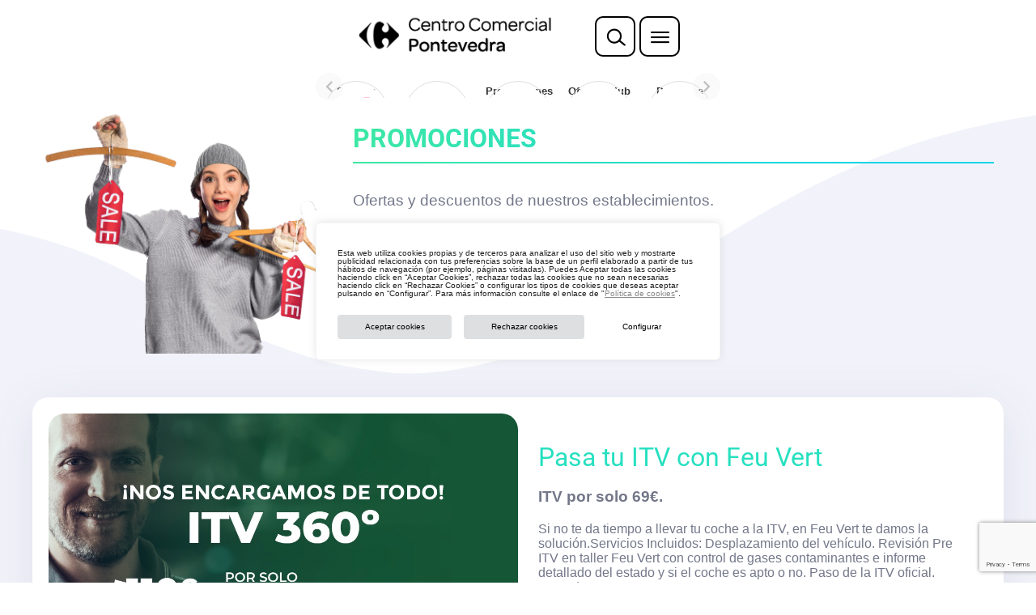

--- FILE ---
content_type: text/html; charset=UTF-8
request_url: https://www.cc-carrefour-pontevedra.com/promociones/?oferta=4463-pasa-tu-itv-con-feu-vert
body_size: 25196
content:
<!DOCTYPE html>
<html lang="es" prefix="og: https://ogp.me/ns#">
<head>
	<meta charset="UTF-8">
	<meta name="viewport" content="width=device-width, initial-scale=1">
	
<!-- Optimización para motores de búsqueda de Rank Math -  https://rankmath.com/ -->
<title>Promociones - CC Carrefour Pontevedra</title>
<meta name="robots" content="index, follow, max-snippet:-1, max-video-preview:-1, max-image-preview:large"/>
<link rel="canonical" href="https://www.cc-carrefour-pontevedra.com/promociones/" />
<meta property="og:locale" content="es_ES" />
<meta property="og:type" content="article" />
<meta property="og:title" content="Promociones - CC Carrefour Pontevedra" />
<meta property="og:url" content="https://www.cc-carrefour-pontevedra.com/promociones/" />
<meta property="og:site_name" content="CC Carrefour Pontevedra" />
<meta property="article:published_time" content="2022-10-30T13:35:33+00:00" />
<meta name="twitter:card" content="summary_large_image" />
<meta name="twitter:title" content="Promociones - CC Carrefour Pontevedra" />
<meta name="twitter:label1" content="Tiempo de lectura" />
<meta name="twitter:data1" content="Menos de un minuto" />
<script type="application/ld+json" class="rank-math-schema">{"@context":"https://schema.org","@graph":[{"@type":["Person","Organization"],"@id":"https://www.cc-carrefour-pontevedra.com/#person","name":"CC Carrefour Pontevedra","logo":{"@type":"ImageObject","@id":"https://www.cc-carrefour-pontevedra.com/#logo","url":"https://www.cc-carrefour-pontevedra.com/wp-content/uploads/sites/31/2022/10/logo-pontevedra-150x53.png","contentUrl":"https://www.cc-carrefour-pontevedra.com/wp-content/uploads/sites/31/2022/10/logo-pontevedra-150x53.png","caption":"CC Carrefour Pontevedra","inLanguage":"es"},"image":{"@type":"ImageObject","@id":"https://www.cc-carrefour-pontevedra.com/#logo","url":"https://www.cc-carrefour-pontevedra.com/wp-content/uploads/sites/31/2022/10/logo-pontevedra-150x53.png","contentUrl":"https://www.cc-carrefour-pontevedra.com/wp-content/uploads/sites/31/2022/10/logo-pontevedra-150x53.png","caption":"CC Carrefour Pontevedra","inLanguage":"es"}},{"@type":"WebSite","@id":"https://www.cc-carrefour-pontevedra.com/#website","url":"https://www.cc-carrefour-pontevedra.com","name":"CC Carrefour Pontevedra","publisher":{"@id":"https://www.cc-carrefour-pontevedra.com/#person"},"inLanguage":"es"},{"@type":"WebPage","@id":"https://www.cc-carrefour-pontevedra.com/promociones/#webpage","url":"https://www.cc-carrefour-pontevedra.com/promociones/","name":"Promociones - CC Carrefour Pontevedra","datePublished":"2022-10-30T13:35:33+00:00","dateModified":"2022-10-30T13:35:33+00:00","isPartOf":{"@id":"https://www.cc-carrefour-pontevedra.com/#website"},"inLanguage":"es"},{"@type":"Person","@id":"https://www.cc-carrefour-pontevedra.com/author/administrador/","name":"Administrador","url":"https://www.cc-carrefour-pontevedra.com/author/administrador/","image":{"@type":"ImageObject","@id":"https://secure.gravatar.com/avatar/58f9eefdfe7d7cc4e4d2d6ffad66fdcc40cf5d1fadb9db948b9227c1ac8954f6?s=96&amp;d=mm&amp;r=g","url":"https://secure.gravatar.com/avatar/58f9eefdfe7d7cc4e4d2d6ffad66fdcc40cf5d1fadb9db948b9227c1ac8954f6?s=96&amp;d=mm&amp;r=g","caption":"Administrador","inLanguage":"es"},"sameAs":["https://www.micentrocomercial.es"]},{"@type":"Article","headline":"Promociones - CC Carrefour Pontevedra","datePublished":"2022-10-30T13:35:33+00:00","dateModified":"2022-10-30T13:35:33+00:00","author":{"@id":"https://www.cc-carrefour-pontevedra.com/author/administrador/","name":"Administrador"},"publisher":{"@id":"https://www.cc-carrefour-pontevedra.com/#person"},"name":"Promociones - CC Carrefour Pontevedra","@id":"https://www.cc-carrefour-pontevedra.com/promociones/#richSnippet","isPartOf":{"@id":"https://www.cc-carrefour-pontevedra.com/promociones/#webpage"},"inLanguage":"es","mainEntityOfPage":{"@id":"https://www.cc-carrefour-pontevedra.com/promociones/#webpage"}}]}</script>
<!-- /Plugin Rank Math WordPress SEO -->

<link rel='dns-prefetch' href='//fonts.googleapis.com' />
<link rel="alternate" type="application/rss+xml" title="CC Carrefour Pontevedra &raquo; Feed" href="https://www.cc-carrefour-pontevedra.com/feed/" />
<link rel="alternate" title="oEmbed (JSON)" type="application/json+oembed" href="https://www.cc-carrefour-pontevedra.com/wp-json/oembed/1.0/embed?url=https%3A%2F%2Fwww.cc-carrefour-pontevedra.com%2Fpromociones%2F" />
<link rel="alternate" title="oEmbed (XML)" type="text/xml+oembed" href="https://www.cc-carrefour-pontevedra.com/wp-json/oembed/1.0/embed?url=https%3A%2F%2Fwww.cc-carrefour-pontevedra.com%2Fpromociones%2F&#038;format=xml" />
<link rel="alternate" type="application/rss+xml" title="CC Carrefour Pontevedra &raquo; Historias Feed" href="https://www.cc-carrefour-pontevedra.com/web-stories/feed/"><style id='wp-img-auto-sizes-contain-inline-css' type='text/css'>
img:is([sizes=auto i],[sizes^="auto," i]){contain-intrinsic-size:3000px 1500px}
/*# sourceURL=wp-img-auto-sizes-contain-inline-css */
</style>
<style id='wp-emoji-styles-inline-css' type='text/css'>

	img.wp-smiley, img.emoji {
		display: inline !important;
		border: none !important;
		box-shadow: none !important;
		height: 1em !important;
		width: 1em !important;
		margin: 0 0.07em !important;
		vertical-align: -0.1em !important;
		background: none !important;
		padding: 0 !important;
	}
/*# sourceURL=wp-emoji-styles-inline-css */
</style>
<link rel='stylesheet' id='wp-block-library-css' href='https://www.cc-carrefour-pontevedra.com/wp-includes/css/dist/block-library/style.min.css?ver=6.9' type='text/css' media='all' />
<style id='global-styles-inline-css' type='text/css'>
:root{--wp--preset--aspect-ratio--square: 1;--wp--preset--aspect-ratio--4-3: 4/3;--wp--preset--aspect-ratio--3-4: 3/4;--wp--preset--aspect-ratio--3-2: 3/2;--wp--preset--aspect-ratio--2-3: 2/3;--wp--preset--aspect-ratio--16-9: 16/9;--wp--preset--aspect-ratio--9-16: 9/16;--wp--preset--color--black: #000000;--wp--preset--color--cyan-bluish-gray: #abb8c3;--wp--preset--color--white: #ffffff;--wp--preset--color--pale-pink: #f78da7;--wp--preset--color--vivid-red: #cf2e2e;--wp--preset--color--luminous-vivid-orange: #ff6900;--wp--preset--color--luminous-vivid-amber: #fcb900;--wp--preset--color--light-green-cyan: #7bdcb5;--wp--preset--color--vivid-green-cyan: #00d084;--wp--preset--color--pale-cyan-blue: #8ed1fc;--wp--preset--color--vivid-cyan-blue: #0693e3;--wp--preset--color--vivid-purple: #9b51e0;--wp--preset--gradient--vivid-cyan-blue-to-vivid-purple: linear-gradient(135deg,rgb(6,147,227) 0%,rgb(155,81,224) 100%);--wp--preset--gradient--light-green-cyan-to-vivid-green-cyan: linear-gradient(135deg,rgb(122,220,180) 0%,rgb(0,208,130) 100%);--wp--preset--gradient--luminous-vivid-amber-to-luminous-vivid-orange: linear-gradient(135deg,rgb(252,185,0) 0%,rgb(255,105,0) 100%);--wp--preset--gradient--luminous-vivid-orange-to-vivid-red: linear-gradient(135deg,rgb(255,105,0) 0%,rgb(207,46,46) 100%);--wp--preset--gradient--very-light-gray-to-cyan-bluish-gray: linear-gradient(135deg,rgb(238,238,238) 0%,rgb(169,184,195) 100%);--wp--preset--gradient--cool-to-warm-spectrum: linear-gradient(135deg,rgb(74,234,220) 0%,rgb(151,120,209) 20%,rgb(207,42,186) 40%,rgb(238,44,130) 60%,rgb(251,105,98) 80%,rgb(254,248,76) 100%);--wp--preset--gradient--blush-light-purple: linear-gradient(135deg,rgb(255,206,236) 0%,rgb(152,150,240) 100%);--wp--preset--gradient--blush-bordeaux: linear-gradient(135deg,rgb(254,205,165) 0%,rgb(254,45,45) 50%,rgb(107,0,62) 100%);--wp--preset--gradient--luminous-dusk: linear-gradient(135deg,rgb(255,203,112) 0%,rgb(199,81,192) 50%,rgb(65,88,208) 100%);--wp--preset--gradient--pale-ocean: linear-gradient(135deg,rgb(255,245,203) 0%,rgb(182,227,212) 50%,rgb(51,167,181) 100%);--wp--preset--gradient--electric-grass: linear-gradient(135deg,rgb(202,248,128) 0%,rgb(113,206,126) 100%);--wp--preset--gradient--midnight: linear-gradient(135deg,rgb(2,3,129) 0%,rgb(40,116,252) 100%);--wp--preset--font-size--small: 13px;--wp--preset--font-size--medium: 20px;--wp--preset--font-size--large: 36px;--wp--preset--font-size--x-large: 42px;--wp--preset--spacing--20: 0.44rem;--wp--preset--spacing--30: 0.67rem;--wp--preset--spacing--40: 1rem;--wp--preset--spacing--50: 1.5rem;--wp--preset--spacing--60: 2.25rem;--wp--preset--spacing--70: 3.38rem;--wp--preset--spacing--80: 5.06rem;--wp--preset--shadow--natural: 6px 6px 9px rgba(0, 0, 0, 0.2);--wp--preset--shadow--deep: 12px 12px 50px rgba(0, 0, 0, 0.4);--wp--preset--shadow--sharp: 6px 6px 0px rgba(0, 0, 0, 0.2);--wp--preset--shadow--outlined: 6px 6px 0px -3px rgb(255, 255, 255), 6px 6px rgb(0, 0, 0);--wp--preset--shadow--crisp: 6px 6px 0px rgb(0, 0, 0);}:where(.is-layout-flex){gap: 0.5em;}:where(.is-layout-grid){gap: 0.5em;}body .is-layout-flex{display: flex;}.is-layout-flex{flex-wrap: wrap;align-items: center;}.is-layout-flex > :is(*, div){margin: 0;}body .is-layout-grid{display: grid;}.is-layout-grid > :is(*, div){margin: 0;}:where(.wp-block-columns.is-layout-flex){gap: 2em;}:where(.wp-block-columns.is-layout-grid){gap: 2em;}:where(.wp-block-post-template.is-layout-flex){gap: 1.25em;}:where(.wp-block-post-template.is-layout-grid){gap: 1.25em;}.has-black-color{color: var(--wp--preset--color--black) !important;}.has-cyan-bluish-gray-color{color: var(--wp--preset--color--cyan-bluish-gray) !important;}.has-white-color{color: var(--wp--preset--color--white) !important;}.has-pale-pink-color{color: var(--wp--preset--color--pale-pink) !important;}.has-vivid-red-color{color: var(--wp--preset--color--vivid-red) !important;}.has-luminous-vivid-orange-color{color: var(--wp--preset--color--luminous-vivid-orange) !important;}.has-luminous-vivid-amber-color{color: var(--wp--preset--color--luminous-vivid-amber) !important;}.has-light-green-cyan-color{color: var(--wp--preset--color--light-green-cyan) !important;}.has-vivid-green-cyan-color{color: var(--wp--preset--color--vivid-green-cyan) !important;}.has-pale-cyan-blue-color{color: var(--wp--preset--color--pale-cyan-blue) !important;}.has-vivid-cyan-blue-color{color: var(--wp--preset--color--vivid-cyan-blue) !important;}.has-vivid-purple-color{color: var(--wp--preset--color--vivid-purple) !important;}.has-black-background-color{background-color: var(--wp--preset--color--black) !important;}.has-cyan-bluish-gray-background-color{background-color: var(--wp--preset--color--cyan-bluish-gray) !important;}.has-white-background-color{background-color: var(--wp--preset--color--white) !important;}.has-pale-pink-background-color{background-color: var(--wp--preset--color--pale-pink) !important;}.has-vivid-red-background-color{background-color: var(--wp--preset--color--vivid-red) !important;}.has-luminous-vivid-orange-background-color{background-color: var(--wp--preset--color--luminous-vivid-orange) !important;}.has-luminous-vivid-amber-background-color{background-color: var(--wp--preset--color--luminous-vivid-amber) !important;}.has-light-green-cyan-background-color{background-color: var(--wp--preset--color--light-green-cyan) !important;}.has-vivid-green-cyan-background-color{background-color: var(--wp--preset--color--vivid-green-cyan) !important;}.has-pale-cyan-blue-background-color{background-color: var(--wp--preset--color--pale-cyan-blue) !important;}.has-vivid-cyan-blue-background-color{background-color: var(--wp--preset--color--vivid-cyan-blue) !important;}.has-vivid-purple-background-color{background-color: var(--wp--preset--color--vivid-purple) !important;}.has-black-border-color{border-color: var(--wp--preset--color--black) !important;}.has-cyan-bluish-gray-border-color{border-color: var(--wp--preset--color--cyan-bluish-gray) !important;}.has-white-border-color{border-color: var(--wp--preset--color--white) !important;}.has-pale-pink-border-color{border-color: var(--wp--preset--color--pale-pink) !important;}.has-vivid-red-border-color{border-color: var(--wp--preset--color--vivid-red) !important;}.has-luminous-vivid-orange-border-color{border-color: var(--wp--preset--color--luminous-vivid-orange) !important;}.has-luminous-vivid-amber-border-color{border-color: var(--wp--preset--color--luminous-vivid-amber) !important;}.has-light-green-cyan-border-color{border-color: var(--wp--preset--color--light-green-cyan) !important;}.has-vivid-green-cyan-border-color{border-color: var(--wp--preset--color--vivid-green-cyan) !important;}.has-pale-cyan-blue-border-color{border-color: var(--wp--preset--color--pale-cyan-blue) !important;}.has-vivid-cyan-blue-border-color{border-color: var(--wp--preset--color--vivid-cyan-blue) !important;}.has-vivid-purple-border-color{border-color: var(--wp--preset--color--vivid-purple) !important;}.has-vivid-cyan-blue-to-vivid-purple-gradient-background{background: var(--wp--preset--gradient--vivid-cyan-blue-to-vivid-purple) !important;}.has-light-green-cyan-to-vivid-green-cyan-gradient-background{background: var(--wp--preset--gradient--light-green-cyan-to-vivid-green-cyan) !important;}.has-luminous-vivid-amber-to-luminous-vivid-orange-gradient-background{background: var(--wp--preset--gradient--luminous-vivid-amber-to-luminous-vivid-orange) !important;}.has-luminous-vivid-orange-to-vivid-red-gradient-background{background: var(--wp--preset--gradient--luminous-vivid-orange-to-vivid-red) !important;}.has-very-light-gray-to-cyan-bluish-gray-gradient-background{background: var(--wp--preset--gradient--very-light-gray-to-cyan-bluish-gray) !important;}.has-cool-to-warm-spectrum-gradient-background{background: var(--wp--preset--gradient--cool-to-warm-spectrum) !important;}.has-blush-light-purple-gradient-background{background: var(--wp--preset--gradient--blush-light-purple) !important;}.has-blush-bordeaux-gradient-background{background: var(--wp--preset--gradient--blush-bordeaux) !important;}.has-luminous-dusk-gradient-background{background: var(--wp--preset--gradient--luminous-dusk) !important;}.has-pale-ocean-gradient-background{background: var(--wp--preset--gradient--pale-ocean) !important;}.has-electric-grass-gradient-background{background: var(--wp--preset--gradient--electric-grass) !important;}.has-midnight-gradient-background{background: var(--wp--preset--gradient--midnight) !important;}.has-small-font-size{font-size: var(--wp--preset--font-size--small) !important;}.has-medium-font-size{font-size: var(--wp--preset--font-size--medium) !important;}.has-large-font-size{font-size: var(--wp--preset--font-size--large) !important;}.has-x-large-font-size{font-size: var(--wp--preset--font-size--x-large) !important;}
/*# sourceURL=global-styles-inline-css */
</style>

<style id='classic-theme-styles-inline-css' type='text/css'>
/*! This file is auto-generated */
.wp-block-button__link{color:#fff;background-color:#32373c;border-radius:9999px;box-shadow:none;text-decoration:none;padding:calc(.667em + 2px) calc(1.333em + 2px);font-size:1.125em}.wp-block-file__button{background:#32373c;color:#fff;text-decoration:none}
/*# sourceURL=/wp-includes/css/classic-themes.min.css */
</style>
<link rel='stylesheet' id='awsm-ead-public-css' href='https://www.cc-carrefour-pontevedra.com/wp-content/plugins/embed-any-document/css/embed-public.min.css?ver=2.7.12' type='text/css' media='all' />
<link rel='stylesheet' id='contact-form-7-css' href='https://www.cc-carrefour-pontevedra.com/wp-content/plugins/contact-form-7/includes/css/styles.css?ver=6.1.4' type='text/css' media='all' />
<link rel='stylesheet' id='image-map-pro-dist-css-css' href='https://www.cc-carrefour-pontevedra.com/wp-content/plugins/image-map-pro-wordpress/css/image-map-pro.min.css?ver=5.6.8' type='text/css' media='' />
<link rel='stylesheet' id='google-fonts-css' href='https://fonts.googleapis.com/css2?family=Roboto%3Awght%40400%3B700&#038;display=swap&#038;ver=6.9' type='text/css' media='all' />
<link rel='stylesheet' id='lineicons-css' href='https://www.cc-carrefour-pontevedra.com/wp-content/themes/restyling/vendor/lineicons/icon-font/lineicons.css?ver=3.0' type='text/css' media='all' />
<link rel='stylesheet' id='icons-style-css' href='https://www.cc-carrefour-pontevedra.com/wp-content/themes/restyling/vendor/icons/icon-carrefour.css?ver=20260129001345' type='text/css' media='all' />
<link rel='stylesheet' id='animate-css' href='https://www.cc-carrefour-pontevedra.com/wp-content/themes/restyling/vendor/animate/animate.min.css?ver=4.1.1' type='text/css' media='all' />
<link rel='stylesheet' id='slick-style-css' href='https://www.cc-carrefour-pontevedra.com/wp-content/themes/restyling/vendor/slick/slick.css?ver=1.8.1' type='text/css' media='all' />
<link rel='stylesheet' id='slick-theme-css' href='https://www.cc-carrefour-pontevedra.com/wp-content/themes/restyling/vendor/slick/slick-theme.css?ver=1.8.1' type='text/css' media='all' />
<link rel='stylesheet' id='theme-style-css' href='https://www.cc-carrefour-pontevedra.com/wp-content/themes/restyling/vendor/theme.css?ver=20260129001345' type='text/css' media='all' />
<link rel='stylesheet' id='home-style-css' href='https://www.cc-carrefour-pontevedra.com/wp-content/themes/restyling/vendor/home.css?ver=20260129001345' type='text/css' media='all' />
<link rel='stylesheet' id='stylesheet-style-css' href='https://www.cc-carrefour-pontevedra.com/wp-content/themes/restyling/style.css?ver=20260129001345' type='text/css' media='all' />
<link rel='stylesheet' id='elementor-icons-css' href='https://www.cc-carrefour-pontevedra.com/wp-content/plugins/elementor/assets/lib/eicons/css/elementor-icons.min.css?ver=5.44.0' type='text/css' media='all' />
<link rel='stylesheet' id='elementor-frontend-css' href='https://www.cc-carrefour-pontevedra.com/wp-content/plugins/elementor/assets/css/frontend.min.css?ver=3.32.4' type='text/css' media='all' />
<link rel='stylesheet' id='elementor-post-743-css' href='https://www.cc-carrefour-pontevedra.com/wp-content/uploads/sites/31/elementor/css/post-743.css?ver=1759736423' type='text/css' media='all' />
<link rel='stylesheet' id='elementor-pro-css' href='https://www.cc-carrefour-pontevedra.com/wp-content/plugins/elementor-pro/assets/css/frontend.min.css?ver=3.9.0' type='text/css' media='all' />
<link rel='stylesheet' id='elementor-gf-local-roboto-css' href='https://www.cc-carrefour-pontevedra.com/wp-content/uploads/sites/31/elementor/google-fonts/css/roboto.css?ver=1756294790' type='text/css' media='all' />
<link rel='stylesheet' id='elementor-gf-local-robotoslab-css' href='https://www.cc-carrefour-pontevedra.com/wp-content/uploads/sites/31/elementor/google-fonts/css/robotoslab.css?ver=1756294814' type='text/css' media='all' />
<script type="text/javascript" id="webtoffee-cookie-consent-js-extra">
/* <![CDATA[ */
var _wccConfig = {"_ipData":[],"_assetsURL":"https://www.cc-carrefour-pontevedra.com/wp-content/plugins/webtoffee-cookie-consent/lite/frontend/images/","_publicURL":"https://www.cc-carrefour-pontevedra.com","_categories":[{"name":"Necesaria","slug":"necessary","isNecessary":true,"ccpaDoNotSell":true,"cookies":[{"cookieID":"wt_consent","domain":"www.cc-carrefour-pontevedra.com","provider":""},{"cookieID":"_GRECAPTCHA","domain":"www.google.com","provider":"google.com"},{"cookieID":"rc::a","domain":"google.com","provider":"google.com"},{"cookieID":"rc::f","domain":"google.com","provider":"google.com"},{"cookieID":"wpEmojiSettingsSupports","domain":"cc-carrefour-pontevedra.com","provider":""},{"cookieID":"rc::b","domain":"google.com","provider":"google.com"},{"cookieID":"rc::c","domain":"google.com","provider":"google.com"},{"cookieID":"__cf_bm","domain":".www.carrefour.es","provider":"cloudflare.com"},{"cookieID":"PHPSESSID","domain":".cstmapp.com","provider":""}],"active":true,"defaultConsent":{"gdpr":true,"ccpa":true},"foundNoCookieScript":false},{"name":"Funcional","slug":"functional","isNecessary":false,"ccpaDoNotSell":true,"cookies":[],"active":true,"defaultConsent":{"gdpr":false,"ccpa":false},"foundNoCookieScript":false},{"name":"Anal\u00edtica","slug":"analytics","isNecessary":false,"ccpaDoNotSell":true,"cookies":[{"cookieID":"_ga","domain":".cc-carrefour-pontevedra.com","provider":"google-analytics.com|googletagmanager.com/gtag/js"},{"cookieID":"_gid","domain":".cc-carrefour-pontevedra.com","provider":"google-analytics.com|googletagmanager.com/gtag/js"},{"cookieID":"_gat_gtag_UA_*","domain":".cc-carrefour-pontevedra.com","provider":"google-analytics.com|googletagmanager.com/gtag/js"},{"cookieID":"_ga_*","domain":".cc-carrefour-pontevedra.com","provider":"google-analytics.com|googletagmanager.com/gtag/js"}],"active":true,"defaultConsent":{"gdpr":false,"ccpa":false},"foundNoCookieScript":false},{"name":"El rendimiento","slug":"performance","isNecessary":false,"ccpaDoNotSell":true,"cookies":[],"active":true,"defaultConsent":{"gdpr":false,"ccpa":false},"foundNoCookieScript":false},{"name":"Anuncio","slug":"advertisement","isNecessary":false,"ccpaDoNotSell":true,"cookies":[{"cookieID":"_fbp","domain":".cc-carrefour-pontevedra.com","provider":"facebook.net"}],"active":true,"defaultConsent":{"gdpr":false,"ccpa":false},"foundNoCookieScript":false},{"name":"Otras","slug":"others","isNecessary":false,"ccpaDoNotSell":true,"cookies":[{"cookieID":"wl_ep_requests[rurl_992293]","domain":".cstmapp.com","provider":""},{"cookieID":"promo_992293_lang","domain":".cstmapp.com","provider":""},{"cookieID":"wl_ep_requests[rurl_966508]","domain":".cstmapp.com","provider":""},{"cookieID":"wl_ep_requests[ep1_966508]","domain":".cstmapp.com","provider":""},{"cookieID":"wl_ep_requests[ep2_966508]","domain":".cstmapp.com","provider":""}],"active":true,"defaultConsent":{"gdpr":false,"ccpa":false},"foundNoCookieScript":false}],"_activeLaw":"gdpr","_rootDomain":"","_block":"1","_showBanner":"1","_bannerConfig":{"GDPR":{"settings":{"type":"box","position":"bottom-left","applicableLaw":"gdpr","preferenceCenter":"center","selectedRegion":"ALL","consentExpiry":365,"shortcodes":[{"key":"wcc_readmore","content":"\u003Ca href=\"/politica-de-cookies/\" class=\"wcc-policy\" aria-label=\"Pol\u00edtica de cookies\" target=\"_blank\" rel=\"noopener\" data-tag=\"readmore-button\"\u003EPol\u00edtica de cookies\u003C/a\u003E","tag":"readmore-button","status":false,"attributes":{"rel":"nofollow","target":"_blank"}},{"key":"wcc_show_desc","content":"\u003Cbutton class=\"wcc-show-desc-btn\" data-tag=\"show-desc-button\" aria-label=\"Mostrar m\u00e1s\"\u003EMostrar m\u00e1s\u003C/button\u003E","tag":"show-desc-button","status":true,"attributes":[]},{"key":"wcc_hide_desc","content":"\u003Cbutton class=\"wcc-show-desc-btn\" data-tag=\"hide-desc-button\" aria-label=\"Mostrar menos\"\u003EMostrar menos\u003C/button\u003E","tag":"hide-desc-button","status":true,"attributes":[]},{"key":"wcc_category_toggle_label","content":"[wcc_{{status}}_category_label] [wcc_preference_{{category_slug}}_title]","tag":"","status":true,"attributes":[]},{"key":"wcc_enable_category_label","content":"Permitir","tag":"","status":true,"attributes":[]},{"key":"wcc_disable_category_label","content":"Desactivar","tag":"","status":true,"attributes":[]},{"key":"wcc_video_placeholder","content":"\u003Cdiv class=\"video-placeholder-normal\" data-tag=\"video-placeholder\" id=\"[UNIQUEID]\"\u003E\u003Cp class=\"video-placeholder-text-normal\" data-tag=\"placeholder-title\"\u003EPor favor acepte {category} cookies\u003C/p\u003E\u003C/div\u003E","tag":"","status":true,"attributes":[]},{"key":"wcc_enable_optout_label","content":"Permitir","tag":"","status":true,"attributes":[]},{"key":"wcc_disable_optout_label","content":"Desactivar","tag":"","status":true,"attributes":[]},{"key":"wcc_optout_toggle_label","content":"[wcc_{{status}}_optout_label] [wcc_optout_option_title]","tag":"","status":true,"attributes":[]},{"key":"wcc_optout_option_title","content":"No vendan ni compartan mi informaci\u00f3n personal","tag":"","status":true,"attributes":[]},{"key":"wcc_optout_close_label","content":"Cerca","tag":"","status":true,"attributes":[]}],"bannerEnabled":true},"behaviours":{"reloadBannerOnAccept":false,"loadAnalyticsByDefault":false,"animations":{"onLoad":"animate","onHide":"sticky"}},"config":{"revisitConsent":{"status":true,"tag":"revisit-consent","position":"bottom-left","meta":{"url":"#"},"styles":[],"elements":{"title":{"type":"text","tag":"revisit-consent-title","status":true,"styles":{"color":"#0056a7"}}}},"preferenceCenter":{"toggle":{"status":true,"tag":"detail-category-toggle","type":"toggle","states":{"active":{"styles":{"background-color":"#000000"}},"inactive":{"styles":{"background-color":"#D0D5D2"}}}},"poweredBy":{"status":false,"tag":"detail-powered-by","styles":{"background-color":"#EDEDED","color":"#293C5B"}}},"categoryPreview":{"status":false,"toggle":{"status":true,"tag":"detail-category-preview-toggle","type":"toggle","states":{"active":{"styles":{"background-color":"#000000"}},"inactive":{"styles":{"background-color":"#D0D5D2"}}}}},"videoPlaceholder":{"status":true,"styles":{"background-color":"#000000","border-color":"#000000","color":"#ffffff"}},"readMore":{"status":false,"tag":"readmore-button","type":"link","meta":{"noFollow":true,"newTab":true},"styles":{"color":"#000000","background-color":"transparent","border-color":"transparent"}},"auditTable":{"status":true},"optOption":{"status":true,"toggle":{"status":true,"tag":"optout-option-toggle","type":"toggle","states":{"active":{"styles":{"background-color":"#000000"}},"inactive":{"styles":{"background-color":"#FFFFFF"}}}},"gpcOption":false}}}},"_version":"3.5.0","_logConsent":"1","_tags":[{"tag":"accept-button","styles":{"color":"#FFFFFF","background-color":"#000000","border-color":"#000000"}},{"tag":"reject-button","styles":{"color":"#000000","background-color":"transparent","border-color":"#000000"}},{"tag":"settings-button","styles":{"color":"#000000","background-color":"transparent","border-color":"#000000"}},{"tag":"readmore-button","styles":{"color":"#000000","background-color":"transparent","border-color":"transparent"}},{"tag":"donotsell-button","styles":{"color":"#1863dc","background-color":"transparent","border-color":"transparent"}},{"tag":"accept-button","styles":{"color":"#FFFFFF","background-color":"#000000","border-color":"#000000"}},{"tag":"revisit-consent","styles":[]},{"tag":"detail-category-always-enabled","styles":{"color":"#008000"}}],"_rtl":"","_lawSelected":["GDPR"],"_restApiUrl":"https://directory.cookieyes.com/api/v1/ip","_renewConsent":"","_restrictToCA":"","_customEvents":"","_ccpaAllowedRegions":[],"_gdprAllowedRegions":[],"_closeButtonAction":"reject","_ssl":"1","_providersToBlock":[{"re":"facebook.net","categories":["advertisement"]}]};
var _wccStyles = {"css":{"GDPR":".wcc-overlay{background: #000000; opacity: 0.4; position: fixed; top: 0; left: 0; width: 100%; height: 100%; z-index: 99999999;}.wcc-hide{display: none;}.wcc-btn-revisit-wrapper{display: flex; padding: 6px; border-radius: 8px; opacity: 0px; background-color:#ffffff; box-shadow: 0px 3px 10px 0px #798da04d;  align-items: center; justify-content: center;   position: fixed; z-index: 999999; cursor: pointer;}.wcc-revisit-bottom-left{bottom: 15px; left: 15px;}.wcc-revisit-bottom-right{bottom: 15px; right: 15px;}.wcc-btn-revisit-wrapper .wcc-btn-revisit{display: flex; align-items: center; justify-content: center; background: none; border: none; cursor: pointer; position: relative; margin: 0; padding: 0;}.wcc-btn-revisit-wrapper .wcc-btn-revisit img{max-width: fit-content; margin: 0; } .wcc-btn-revisit-wrapper .wcc-revisit-help-text{font-size:14px; margin-left:4px; display:none;}.wcc-btn-revisit-wrapper:hover .wcc-revisit-help-text, .wcc-btn-revisit-wrapper:focus-within .wcc-revisit-help-text { display: block;}.wcc-revisit-hide{display: none;}.wcc-preference-btn:hover{cursor:pointer; text-decoration:underline;}.wcc-cookie-audit-table { font-family: inherit; border-collapse: collapse; width: 100%;} .wcc-cookie-audit-table th, .wcc-cookie-audit-table td {text-align: left; padding: 10px; font-size: 12px; color: #000000; word-break: normal; background-color: #d9dfe7; border: 1px solid #cbced6;} .wcc-cookie-audit-table tr:nth-child(2n + 1) td { background: #f1f5fa; }.wcc-consent-container{position: fixed; width: 440px; box-sizing: border-box; z-index: 9999999; border-radius: 6px;}.wcc-consent-container .wcc-consent-bar{background: #ffffff; border: 1px solid; padding: 20px 26px; box-shadow: 0 -1px 10px 0 #acabab4d; border-radius: 6px;}.wcc-box-bottom-left{bottom: 40px; left: 40px;}.wcc-box-bottom-right{bottom: 40px; right: 40px;}.wcc-box-top-left{top: 40px; left: 40px;}.wcc-box-top-right{top: 40px; right: 40px;}.wcc-custom-brand-logo-wrapper .wcc-custom-brand-logo{width: 100px; height: auto; margin: 0 0 12px 0;}.wcc-notice .wcc-title{color: #212121; font-weight: 700; font-size: 18px; line-height: 24px; margin: 0 0 12px 0;}.wcc-notice-des *,.wcc-preference-content-wrapper *,.wcc-accordion-header-des *,.wcc-gpc-wrapper .wcc-gpc-desc *{font-size: 14px;}.wcc-notice-des{color: #212121; font-size: 14px; line-height: 24px; font-weight: 400;}.wcc-notice-des img{height: 25px; width: 25px;}.wcc-consent-bar .wcc-notice-des p,.wcc-gpc-wrapper .wcc-gpc-desc p,.wcc-preference-body-wrapper .wcc-preference-content-wrapper p,.wcc-accordion-header-wrapper .wcc-accordion-header-des p,.wcc-cookie-des-table li div:last-child p{color: inherit; margin-top: 0;}.wcc-notice-des P:last-child,.wcc-preference-content-wrapper p:last-child,.wcc-cookie-des-table li div:last-child p:last-child,.wcc-gpc-wrapper .wcc-gpc-desc p:last-child{margin-bottom: 0;}.wcc-notice-des a.wcc-policy,.wcc-notice-des button.wcc-policy{font-size: 14px; color: #1863dc; white-space: nowrap; cursor: pointer; background: transparent; border: 1px solid; text-decoration: underline;}.wcc-notice-des button.wcc-policy{padding: 0;}.wcc-notice-des a.wcc-policy:focus-visible,.wcc-notice-des button.wcc-policy:focus-visible,.wcc-preference-content-wrapper .wcc-show-desc-btn:focus-visible,.wcc-accordion-header .wcc-accordion-btn:focus-visible,.wcc-preference-header .wcc-btn-close:focus-visible,.wcc-switch input[type=\"checkbox\"]:focus-visible,.wcc-footer-wrapper a:focus-visible,.wcc-btn:focus-visible{outline: 2px solid #1863dc; outline-offset: 2px;}.wcc-btn:focus:not(:focus-visible),.wcc-accordion-header .wcc-accordion-btn:focus:not(:focus-visible),.wcc-preference-content-wrapper .wcc-show-desc-btn:focus:not(:focus-visible),.wcc-btn-revisit-wrapper .wcc-btn-revisit:focus:not(:focus-visible),.wcc-preference-header .wcc-btn-close:focus:not(:focus-visible),.wcc-consent-bar .wcc-banner-btn-close:focus:not(:focus-visible){outline: 0;}button.wcc-show-desc-btn:not(:hover):not(:active){color: #1863dc; background: transparent;}button.wcc-accordion-btn:not(:hover):not(:active),button.wcc-banner-btn-close:not(:hover):not(:active),button.wcc-btn-revisit:not(:hover):not(:active),button.wcc-btn-close:not(:hover):not(:active){background: transparent;}.wcc-consent-bar button:hover,.wcc-modal.wcc-modal-open button:hover,.wcc-consent-bar button:focus,.wcc-modal.wcc-modal-open button:focus{text-decoration: none;}.wcc-notice-btn-wrapper{display: flex; justify-content: flex-start; align-items: center; flex-wrap: wrap; margin-top: 16px;}.wcc-notice-btn-wrapper .wcc-btn{text-shadow: none; box-shadow: none;}.wcc-btn{flex: auto; max-width: 100%; font-size: 14px; font-family: inherit; line-height: 24px; padding: 8px; font-weight: 500; margin: 0 8px 0 0; border-radius: 2px; cursor: pointer; text-align: center; text-transform: none; min-height: 0;}.wcc-btn:hover{opacity: 0.8;}.wcc-btn-customize{color: #1863dc; background: transparent; border: 2px solid #1863dc;}.wcc-btn-reject{color: #1863dc; background: transparent; border: 2px solid #1863dc;}.wcc-btn-accept{background: #1863dc; color: #ffffff; border: 2px solid #1863dc;}.wcc-btn:last-child{margin-right: 0;}@media (max-width: 576px){.wcc-box-bottom-left{bottom: 0; left: 0;}.wcc-box-bottom-right{bottom: 0; right: 0;}.wcc-box-top-left{top: 0; left: 0;}.wcc-box-top-right{top: 0; right: 0;}}@media (max-width: 440px){.wcc-box-bottom-left, .wcc-box-bottom-right, .wcc-box-top-left, .wcc-box-top-right{width: 100%; max-width: 100%;}.wcc-consent-container .wcc-consent-bar{padding: 20px 0;}.wcc-custom-brand-logo-wrapper, .wcc-notice .wcc-title, .wcc-notice-des, .wcc-notice-btn-wrapper{padding: 0 24px;}.wcc-notice-des{max-height: 40vh; overflow-y: scroll;}.wcc-notice-btn-wrapper{flex-direction: column; margin-top: 0;}.wcc-btn{width: 100%; margin: 10px 0 0 0;}.wcc-notice-btn-wrapper .wcc-btn-customize{order: 2;}.wcc-notice-btn-wrapper .wcc-btn-reject{order: 3;}.wcc-notice-btn-wrapper .wcc-btn-accept{order: 1; margin-top: 16px;}}@media (max-width: 352px){.wcc-notice .wcc-title{font-size: 16px;}.wcc-notice-des *{font-size: 12px;}.wcc-notice-des, .wcc-btn{font-size: 12px;}}.wcc-modal.wcc-modal-open{display: flex; visibility: visible; -webkit-transform: translate(-50%, -50%); -moz-transform: translate(-50%, -50%); -ms-transform: translate(-50%, -50%); -o-transform: translate(-50%, -50%); transform: translate(-50%, -50%); top: 50%; left: 50%; transition: all 1s ease;}.wcc-modal{box-shadow: 0 32px 68px rgba(0, 0, 0, 0.3); margin: 0 auto; position: fixed; max-width: 100%; background: #ffffff; top: 50%; box-sizing: border-box; border-radius: 6px; z-index: 999999999; color: #212121; -webkit-transform: translate(-50%, 100%); -moz-transform: translate(-50%, 100%); -ms-transform: translate(-50%, 100%); -o-transform: translate(-50%, 100%); transform: translate(-50%, 100%); visibility: hidden; transition: all 0s ease;}.wcc-preference-center{max-height: 79vh; overflow: hidden; width: 845px; overflow: hidden; flex: 1 1 0; display: flex; flex-direction: column; border-radius: 6px;}.wcc-preference-header{display: flex; align-items: center; justify-content: space-between; padding: 22px 24px; border-bottom: 1px solid;}.wcc-preference-header .wcc-preference-title{font-size: 18px; font-weight: 700; line-height: 24px;}.wcc-google-privacy-url a {text-decoration:none;color: #1863dc;cursor:pointer;} .wcc-preference-header .wcc-btn-close{margin: 0; cursor: pointer; vertical-align: middle; padding: 0; background: none; border: none; width: auto; height: auto; min-height: 0; line-height: 0; text-shadow: none; box-shadow: none;}.wcc-preference-header .wcc-btn-close img{margin: 0; height: 10px; width: 10px;}.wcc-preference-body-wrapper{padding: 0 24px; flex: 1; overflow: auto; box-sizing: border-box;}.wcc-preference-content-wrapper,.wcc-gpc-wrapper .wcc-gpc-desc,.wcc-google-privacy-policy{font-size: 14px; line-height: 24px; font-weight: 400; padding: 12px 0;}.wcc-preference-content-wrapper{border-bottom: 1px solid;}.wcc-preference-content-wrapper img{height: 25px; width: 25px;}.wcc-preference-content-wrapper .wcc-show-desc-btn{font-size: 14px; font-family: inherit; color: #1863dc; text-decoration: none; line-height: 24px; padding: 0; margin: 0; white-space: nowrap; cursor: pointer; background: transparent; border-color: transparent; text-transform: none; min-height: 0; text-shadow: none; box-shadow: none;}.wcc-accordion-wrapper{margin-bottom: 10px;}.wcc-accordion{border-bottom: 1px solid;}.wcc-accordion:last-child{border-bottom: none;}.wcc-accordion .wcc-accordion-item{display: flex; margin-top: 10px;}.wcc-accordion .wcc-accordion-body{display: none;}.wcc-accordion.wcc-accordion-active .wcc-accordion-body{display: block; padding: 0 22px; margin-bottom: 16px;}.wcc-accordion-header-wrapper{cursor: pointer; width: 100%;}.wcc-accordion-item .wcc-accordion-header{display: flex; justify-content: space-between; align-items: center;}.wcc-accordion-header .wcc-accordion-btn{font-size: 16px; font-family: inherit; color: #212121; line-height: 24px; background: none; border: none; font-weight: 700; padding: 0; margin: 0; cursor: pointer; text-transform: none; min-height: 0; text-shadow: none; box-shadow: none;}.wcc-accordion-header .wcc-always-active{color: #008000; font-weight: 600; line-height: 24px; font-size: 14px;}.wcc-accordion-header-des{font-size: 14px; line-height: 24px; margin: 10px 0 16px 0;}.wcc-accordion-chevron{margin-right: 22px; position: relative; cursor: pointer;}.wcc-accordion-chevron-hide{display: none;}.wcc-accordion .wcc-accordion-chevron i::before{content: \"\"; position: absolute; border-right: 1.4px solid; border-bottom: 1.4px solid; border-color: inherit; height: 6px; width: 6px; -webkit-transform: rotate(-45deg); -moz-transform: rotate(-45deg); -ms-transform: rotate(-45deg); -o-transform: rotate(-45deg); transform: rotate(-45deg); transition: all 0.2s ease-in-out; top: 8px;}.wcc-accordion.wcc-accordion-active .wcc-accordion-chevron i::before{-webkit-transform: rotate(45deg); -moz-transform: rotate(45deg); -ms-transform: rotate(45deg); -o-transform: rotate(45deg); transform: rotate(45deg);}.wcc-audit-table{background: #f4f4f4; border-radius: 6px;}.wcc-audit-table .wcc-empty-cookies-text{color: inherit; font-size: 12px; line-height: 24px; margin: 0; padding: 10px;}.wcc-audit-table .wcc-cookie-des-table{font-size: 12px; line-height: 24px; font-weight: normal; padding: 15px 10px; border-bottom: 1px solid; border-bottom-color: inherit; margin: 0;}.wcc-audit-table .wcc-cookie-des-table:last-child{border-bottom: none;}.wcc-audit-table .wcc-cookie-des-table li{list-style-type: none; display: flex; padding: 3px 0;}.wcc-audit-table .wcc-cookie-des-table li:first-child{padding-top: 0;}.wcc-cookie-des-table li div:first-child{width: 100px; font-weight: 600; word-break: break-word; word-wrap: break-word;}.wcc-cookie-des-table li div:last-child{flex: 1; word-break: break-word; word-wrap: break-word; margin-left: 8px;}.wcc-footer-shadow{display: block; width: 100%; height: 40px; background: linear-gradient(180deg, rgba(255, 255, 255, 0) 0%, #ffffff 100%); position: absolute; bottom: calc(100% - 1px);}.wcc-footer-wrapper{position: relative;}.wcc-prefrence-btn-wrapper{display: flex; flex-wrap: wrap; align-items: center; justify-content: center; padding: 22px 24px; border-top: 1px solid;}.wcc-prefrence-btn-wrapper .wcc-btn{flex: auto; max-width: 100%; text-shadow: none; box-shadow: none;}.wcc-btn-preferences{color: #1863dc; background: transparent; border: 2px solid #1863dc;}.wcc-preference-header,.wcc-preference-body-wrapper,.wcc-preference-content-wrapper,.wcc-accordion-wrapper,.wcc-accordion,.wcc-accordion-wrapper,.wcc-footer-wrapper,.wcc-prefrence-btn-wrapper{border-color: inherit;}@media (max-width: 845px){.wcc-modal{max-width: calc(100% - 16px);}}@media (max-width: 576px){.wcc-modal{max-width: 100%;}.wcc-preference-center{max-height: 100vh;}.wcc-prefrence-btn-wrapper{flex-direction: column;}.wcc-accordion.wcc-accordion-active .wcc-accordion-body{padding-right: 0;}.wcc-prefrence-btn-wrapper .wcc-btn{width: 100%; margin: 10px 0 0 0;}.wcc-prefrence-btn-wrapper .wcc-btn-reject{order: 3;}.wcc-prefrence-btn-wrapper .wcc-btn-accept{order: 1; margin-top: 0;}.wcc-prefrence-btn-wrapper .wcc-btn-preferences{order: 2;}}@media (max-width: 425px){.wcc-accordion-chevron{margin-right: 15px;}.wcc-notice-btn-wrapper{margin-top: 0;}.wcc-accordion.wcc-accordion-active .wcc-accordion-body{padding: 0 15px;}}@media (max-width: 352px){.wcc-preference-header .wcc-preference-title{font-size: 16px;}.wcc-preference-header{padding: 16px 24px;}.wcc-preference-content-wrapper *, .wcc-accordion-header-des *{font-size: 12px;}.wcc-preference-content-wrapper, .wcc-preference-content-wrapper .wcc-show-more, .wcc-accordion-header .wcc-always-active, .wcc-accordion-header-des, .wcc-preference-content-wrapper .wcc-show-desc-btn, .wcc-notice-des a.wcc-policy{font-size: 12px;}.wcc-accordion-header .wcc-accordion-btn{font-size: 14px;}}.wcc-switch{display: flex;}.wcc-switch input[type=\"checkbox\"]{position: relative; width: 44px; height: 24px; margin: 0; background: #d0d5d2; -webkit-appearance: none; border-radius: 50px; cursor: pointer; outline: 0; border: none; top: 0;}.wcc-switch input[type=\"checkbox\"]:checked{background: #1863dc;}.wcc-switch input[type=\"checkbox\"]:before{position: absolute; content: \"\"; height: 20px; width: 20px; left: 2px; bottom: 2px; border-radius: 50%; background-color: white; -webkit-transition: 0.4s; transition: 0.4s; margin: 0;}.wcc-switch input[type=\"checkbox\"]:after{display: none;}.wcc-switch input[type=\"checkbox\"]:checked:before{-webkit-transform: translateX(20px); -ms-transform: translateX(20px); transform: translateX(20px);}@media (max-width: 425px){.wcc-switch input[type=\"checkbox\"]{width: 38px; height: 21px;}.wcc-switch input[type=\"checkbox\"]:before{height: 17px; width: 17px;}.wcc-switch input[type=\"checkbox\"]:checked:before{-webkit-transform: translateX(17px); -ms-transform: translateX(17px); transform: translateX(17px);}}.wcc-consent-bar .wcc-banner-btn-close{position: absolute; right: 14px; top: 14px; background: none; border: none; cursor: pointer; padding: 0; margin: 0; min-height: 0; line-height: 0; height: auto; width: auto; text-shadow: none; box-shadow: none;}.wcc-consent-bar .wcc-banner-btn-close img{height: 10px; width: 10px; margin: 0;}.wcc-notice-group{font-size: 14px; line-height: 24px; font-weight: 400; color: #212121;}.wcc-notice-btn-wrapper .wcc-btn-do-not-sell{font-size: 14px; line-height: 24px; padding: 6px 0; margin: 0; font-weight: 500; background: none; border-radius: 2px; border: none; white-space: nowrap; cursor: pointer; text-align: left; color: #1863dc; background: transparent; border-color: transparent; box-shadow: none; text-shadow: none;}.wcc-consent-bar .wcc-banner-btn-close:focus-visible,.wcc-notice-btn-wrapper .wcc-btn-do-not-sell:focus-visible,.wcc-opt-out-btn-wrapper .wcc-btn:focus-visible,.wcc-opt-out-checkbox-wrapper input[type=\"checkbox\"].wcc-opt-out-checkbox:focus-visible{outline: 2px solid #1863dc; outline-offset: 2px;}@media (max-width: 440px){.wcc-consent-container{width: 100%;}}@media (max-width: 352px){.wcc-notice-des a.wcc-policy, .wcc-notice-btn-wrapper .wcc-btn-do-not-sell{font-size: 12px;}}.wcc-opt-out-wrapper{padding: 12px 0;}.wcc-opt-out-wrapper .wcc-opt-out-checkbox-wrapper{display: flex; align-items: center;}.wcc-opt-out-checkbox-wrapper .wcc-opt-out-checkbox-label{font-size: 16px; font-weight: 700; line-height: 24px; margin: 0 0 0 12px; cursor: pointer;}.wcc-opt-out-checkbox-wrapper input[type=\"checkbox\"].wcc-opt-out-checkbox{background-color: #ffffff; border: 1px solid black; width: 20px; height: 18.5px; margin: 0; -webkit-appearance: none; position: relative; display: flex; align-items: center; justify-content: center; border-radius: 2px; cursor: pointer;}.wcc-opt-out-checkbox-wrapper input[type=\"checkbox\"].wcc-opt-out-checkbox:checked{background-color: #1863dc; border: none;}.wcc-opt-out-checkbox-wrapper input[type=\"checkbox\"].wcc-opt-out-checkbox:checked::after{left: 6px; bottom: 4px; width: 7px; height: 13px; border: solid #ffffff; border-width: 0 3px 3px 0; border-radius: 2px; -webkit-transform: rotate(45deg); -ms-transform: rotate(45deg); transform: rotate(45deg); content: \"\"; position: absolute; box-sizing: border-box;}.wcc-opt-out-checkbox-wrapper.wcc-disabled .wcc-opt-out-checkbox-label,.wcc-opt-out-checkbox-wrapper.wcc-disabled input[type=\"checkbox\"].wcc-opt-out-checkbox{cursor: no-drop;}.wcc-gpc-wrapper{margin: 0 0 0 32px;}.wcc-footer-wrapper .wcc-opt-out-btn-wrapper{display: flex; flex-wrap: wrap; align-items: center; justify-content: center; padding: 22px 24px;}.wcc-opt-out-btn-wrapper .wcc-btn{flex: auto; max-width: 100%; text-shadow: none; box-shadow: none;}.wcc-opt-out-btn-wrapper .wcc-btn-cancel{border: 1px solid #dedfe0; background: transparent; color: #858585;}.wcc-opt-out-btn-wrapper .wcc-btn-confirm{background: #1863dc; color: #ffffff; border: 1px solid #1863dc;}@media (max-width: 352px){.wcc-opt-out-checkbox-wrapper .wcc-opt-out-checkbox-label{font-size: 14px;}.wcc-gpc-wrapper .wcc-gpc-desc, .wcc-gpc-wrapper .wcc-gpc-desc *{font-size: 12px;}.wcc-opt-out-checkbox-wrapper input[type=\"checkbox\"].wcc-opt-out-checkbox{width: 16px; height: 16px;}.wcc-opt-out-checkbox-wrapper input[type=\"checkbox\"].wcc-opt-out-checkbox:checked::after{left: 5px; bottom: 4px; width: 3px; height: 9px;}.wcc-gpc-wrapper{margin: 0 0 0 28px;}}.video-placeholder-youtube{background-size: 100% 100%; background-position: center; background-repeat: no-repeat; background-color: #b2b0b059; position: relative; display: flex; align-items: center; justify-content: center; max-width: 100%;}.video-placeholder-text-youtube{text-align: center; align-items: center; padding: 10px 16px; background-color: #000000cc; color: #ffffff; border: 1px solid; border-radius: 2px; cursor: pointer;}.video-placeholder-text-youtube:hover{text-decoration:underline;}.video-placeholder-normal{background-image: url(\"/wp-content/plugins/webtoffee-cookie-consent/lite/frontend/images/placeholder.svg\"); background-size: 80px; background-position: center; background-repeat: no-repeat; background-color: #b2b0b059; position: relative; display: flex; align-items: flex-end; justify-content: center; max-width: 100%;}.video-placeholder-text-normal{align-items: center; padding: 10px 16px; text-align: center; border: 1px solid; border-radius: 2px; cursor: pointer;}.wcc-rtl{direction: rtl; text-align: right;}.wcc-rtl .wcc-banner-btn-close{left: 9px; right: auto;}.wcc-rtl .wcc-notice-btn-wrapper .wcc-btn:last-child{margin-right: 8px;}.wcc-rtl .wcc-notice-btn-wrapper .wcc-btn:first-child{margin-right: 0;}.wcc-rtl .wcc-notice-btn-wrapper{margin-left: 0; margin-right: 15px;}.wcc-rtl .wcc-prefrence-btn-wrapper .wcc-btn{margin-right: 8px;}.wcc-rtl .wcc-prefrence-btn-wrapper .wcc-btn:first-child{margin-right: 0;}.wcc-rtl .wcc-accordion .wcc-accordion-chevron i::before{border: none; border-left: 1.4px solid; border-top: 1.4px solid; left: 12px;}.wcc-rtl .wcc-accordion.wcc-accordion-active .wcc-accordion-chevron i::before{-webkit-transform: rotate(-135deg); -moz-transform: rotate(-135deg); -ms-transform: rotate(-135deg); -o-transform: rotate(-135deg); transform: rotate(-135deg);}@media (max-width: 768px){.wcc-rtl .wcc-notice-btn-wrapper{margin-right: 0;}}@media (max-width: 576px){.wcc-rtl .wcc-notice-btn-wrapper .wcc-btn:last-child{margin-right: 0;}.wcc-rtl .wcc-prefrence-btn-wrapper .wcc-btn{margin-right: 0;}.wcc-rtl .wcc-accordion.wcc-accordion-active .wcc-accordion-body{padding: 0 22px 0 0;}}@media (max-width: 425px){.wcc-rtl .wcc-accordion.wcc-accordion-active .wcc-accordion-body{padding: 0 15px 0 0;}}@media (max-width: 440px){.wcc-consent-bar .wcc-banner-btn-close,.wcc-preference-header .wcc-btn-close{padding: 17px;}.wcc-consent-bar .wcc-banner-btn-close {right: 2px; top: 6px; } .wcc-preference-header{padding: 12px 0 12px 24px;}} @media (min-width: 768px) and (max-width: 1024px) {.wcc-consent-bar .wcc-banner-btn-close,.wcc-preference-header .wcc-btn-close{padding: 17px;}.wcc-consent-bar .wcc-banner-btn-close {right: 2px; top: 6px; } .wcc-preference-header{padding: 12px 0 12px 24px;}}.wcc-rtl .wcc-opt-out-btn-wrapper .wcc-btn{margin-right: 12px;}.wcc-rtl .wcc-opt-out-btn-wrapper .wcc-btn:first-child{margin-right: 0;}.wcc-rtl .wcc-opt-out-checkbox-wrapper .wcc-opt-out-checkbox-label{margin: 0 12px 0 0;}@media (max-height: 480px) {.wcc-consent-container {max-height: 100vh; overflow-y: scroll;} .wcc-notice-des { max-height: unset; overflow-y: unset; } .wcc-preference-center { height: 100vh; overflow: auto; } .wcc-preference-center .wcc-preference-body-wrapper { overflow: unset; } }"}};
var _wccApi = {"base":"https://www.cc-carrefour-pontevedra.com/wp-json/wcc/v1/","nonce":"998d4316c4"};
var _wccGCMConfig = {"_mode":"advanced","_urlPassthrough":"","_debugMode":"","_redactData":"","_regions":[],"_wccBypass":"","wait_for_update":"500","_isGTMTemplate":""};
//# sourceURL=webtoffee-cookie-consent-js-extra
/* ]]> */
</script>
<script type="text/javascript" src="https://www.cc-carrefour-pontevedra.com/wp-content/plugins/webtoffee-cookie-consent/lite/frontend/js/script.min.js?ver=3.5.0" id="webtoffee-cookie-consent-js"></script>
<script type="text/javascript" src="https://www.cc-carrefour-pontevedra.com/wp-content/plugins/webtoffee-cookie-consent/lite/frontend/js/gcm.min.js?ver=3.5.0" id="webtoffee-cookie-consent-gcm-js"></script>
<script type="text/javascript" src="https://www.cc-carrefour-pontevedra.com/wp-includes/js/jquery/jquery.min.js?ver=3.7.1" id="jquery-core-js"></script>
<script type="text/javascript" src="https://www.cc-carrefour-pontevedra.com/wp-includes/js/jquery/jquery-migrate.min.js?ver=3.4.1" id="jquery-migrate-js"></script>
<script></script><link rel="https://api.w.org/" href="https://www.cc-carrefour-pontevedra.com/wp-json/" /><link rel="alternate" title="JSON" type="application/json" href="https://www.cc-carrefour-pontevedra.com/wp-json/wp/v2/pages/30" /><link rel="EditURI" type="application/rsd+xml" title="RSD" href="https://www.cc-carrefour-pontevedra.com/xmlrpc.php?rsd" />
<meta name="generator" content="WordPress 6.9" />
<link rel='shortlink' href='https://www.cc-carrefour-pontevedra.com/?p=30' />
<style id="wcc-style-inline">[data-tag]{visibility:hidden;}</style><meta name="ti-site-data" content="eyJyIjoiMTowITc6MCEzMDowIiwibyI6Imh0dHBzOlwvXC93d3cuY2MtY2FycmVmb3VyLXBvbnRldmVkcmEuY29tXC93cC1hZG1pblwvYWRtaW4tYWpheC5waHA/YWN0aW9uPXRpX29ubGluZV91c2Vyc19nb29nbGUmYW1wO3A9JTJGcHJvbW9jaW9uZXMlMkYlM0ZvZmVydGElM0Q0NDYzLXBhc2EtdHUtaXR2LWNvbi1mZXUtdmVydCZhbXA7X3dwbm9uY2U9OGY3Njc3Y2Q4OCJ9" /><meta name="generator" content="Elementor 3.32.4; features: additional_custom_breakpoints; settings: css_print_method-external, google_font-enabled, font_display-auto">
<meta name="google-site-verification" content="xhEeH8QABbEeUtGTVlcq0wQ8J68kDYszN9BKjVMB7xc" />
			<style>
				.e-con.e-parent:nth-of-type(n+4):not(.e-lazyloaded):not(.e-no-lazyload),
				.e-con.e-parent:nth-of-type(n+4):not(.e-lazyloaded):not(.e-no-lazyload) * {
					background-image: none !important;
				}
				@media screen and (max-height: 1024px) {
					.e-con.e-parent:nth-of-type(n+3):not(.e-lazyloaded):not(.e-no-lazyload),
					.e-con.e-parent:nth-of-type(n+3):not(.e-lazyloaded):not(.e-no-lazyload) * {
						background-image: none !important;
					}
				}
				@media screen and (max-height: 640px) {
					.e-con.e-parent:nth-of-type(n+2):not(.e-lazyloaded):not(.e-no-lazyload),
					.e-con.e-parent:nth-of-type(n+2):not(.e-lazyloaded):not(.e-no-lazyload) * {
						background-image: none !important;
					}
				}
			</style>
			<meta name="generator" content="Powered by WPBakery Page Builder - drag and drop page builder for WordPress."/>
<link rel="icon" href="https://www.cc-carrefour-pontevedra.com/wp-content/uploads/sites/31/2022/11/cropped-favicon-32x32.png" sizes="32x32" />
<link rel="icon" href="https://www.cc-carrefour-pontevedra.com/wp-content/uploads/sites/31/2022/11/cropped-favicon-192x192.png" sizes="192x192" />
<link rel="apple-touch-icon" href="https://www.cc-carrefour-pontevedra.com/wp-content/uploads/sites/31/2022/11/cropped-favicon-180x180.png" />
<meta name="msapplication-TileImage" content="https://www.cc-carrefour-pontevedra.com/wp-content/uploads/sites/31/2022/11/cropped-favicon-270x270.png" />
<noscript><style> .wpb_animate_when_almost_visible { opacity: 1; }</style></noscript>
        
            <!-- Global site tag (gtag.js) - Google Analytics -->
        <script async src="https://www.googletagmanager.com/gtag/js?id=G-V2P5NB437P"></script>
        <script>
            window.dataLayer = window.dataLayer || [];
            function gtag(){dataLayer.push(arguments);}
            gtag('js', new Date());
            gtag('config', 'G-V2P5NB437P');
        </script>
    

            <!-- Meta Pixel Code -->
        <script>
            !function(f,b,e,v,n,t,s) {
                if(f.fbq)return;n=f.fbq=function(){
                    n.callMethod?n.callMethod.apply(n,arguments):n.queue.push(arguments)};
                    if(!f._fbq)f._fbq=n;n.push=n;n.loaded=!0;n.version='2.0';
                    n.queue=[];t=b.createElement(e);t.async=!0;
                    t.src=v;s=b.getElementsByTagName(e)[0];
                    s.parentNode.insertBefore(t,s)
                }(window, document,'script', 'https://connect.facebook.net/en_US/fbevents.js');
                fbq('init', '519918654845787');
                fbq('track', 'PageView');
        </script>
        <noscript><img height="1" width="1" style="display:none" src="https://www.facebook.com/tr?id=519918654845787&ev=PageView&noscript=1"/></noscript>
        <!-- End Meta Pixel Code --> 

    
    <style id='web-stories-list-styles-inline-css' type='text/css'>
:root{--ws-font-size-title:18px;--ws-font-size-circle-title:14px;--ws-font-size-excerpt:16px;--ws-font-size-author-date:14px;--ws-aspect-ratio:4/6;--ws-list-aspect-ratio:4/6;--ws-overlay-text-color:#fff;--ws-overlay-text-lh:1.3;--ws-story-min-width:160px;--ws-story-max-width:285px;--ws-circle-size:96px;--ws-circle-border-color:#ccc}.web-stories-list{margin-bottom:24px;margin-top:24px}.web-stories-theme-header-section .web-stories-list{margin-bottom:0;margin-top:0}.web-stories-list.is-carousel .web-stories-list__inner-wrapper{margin:0 auto;max-width:max-content;position:relative}.web-stories-list__story{cursor:pointer;position:relative}.web-stories-list.is-view-type-carousel .web-stories-list__story{min-width:var(--ws-story-min-width)}.web-stories-list.is-style-default.is-view-type-carousel .web-stories-list__story,.web-stories-list.is-style-default.is-view-type-grid .web-stories-list__story{border-radius:8px;overflow:hidden}.web-stories-list__story-poster{aspect-ratio:var(--ws-aspect-ratio);position:relative}.web-stories-list__story-poster a{aspect-ratio:var(--ws-aspect-ratio);display:block;margin:0}.web-stories-list__story-poster .web-stories-list__story-poster-placeholder{box-sizing:border-box}.web-stories-list__story-poster .web-stories-list__story-poster-placeholder a,.web-stories-list__story-poster .web-stories-list__story-poster-placeholder span{border:0;clip:rect(1px,1px,1px,1px);-webkit-clip-path:inset(50%);clip-path:inset(50%);height:1px;margin:-1px;overflow:hidden;padding:0;position:absolute!important;width:1px;word-wrap:normal!important;word-break:normal}.web-stories-list__story.web-stories-list__story--amp .web-stories-list__story-poster a{pointer-events:none}.web-stories-list__story-poster img{box-sizing:border-box;height:100%;object-fit:cover;position:absolute;width:100%}.web-stories-list__story-poster:after{background:linear-gradient(180deg,hsla(0,0%,100%,0),rgba(0,0,0,.8));content:"";display:block;height:100%;left:0;pointer-events:none;position:absolute;top:0;width:100%}.web-stories-list__story-content-overlay{line-height:var(--ws-overlay-text-lh);padding:10px}html[amp] .web-stories-list__story-content-overlay{white-space:normal}.web-stories-list.is-view-type-carousel .web-stories-list__story-content-overlay,.web-stories-list.is-view-type-grid .web-stories-list__story-content-overlay{bottom:0;color:var(--ws-overlay-text-color);position:absolute;z-index:1}.web-stories-list .story-content-overlay__title{font-size:var(--ws-font-size-title);font-weight:700}.web-stories-list .story-content-overlay__author,.web-stories-list .story-content-overlay__date{font-size:var(--ws-font-size-author-date)}.web-stories-list .story-content-overlay__excerpt,.web-stories-list .story-content-overlay__title{display:-webkit-box;-webkit-line-clamp:2;-webkit-box-orient:vertical;overflow:hidden}.web-stories-list .story-content-overlay__title:not(:last-child){margin-bottom:15px}.web-stories-list .story-content-overlay__excerpt{-webkit-line-clamp:3;font-size:var(--ws-font-size-excerpt);margin-bottom:8px}.web-stories-list.alignfull .web-stories-list__archive-link{right:10px}.web-stories-list.is-view-type-grid .web-stories-list__archive-link,.web-stories-list.is-view-type-list .web-stories-list__archive-link{display:block;flex-basis:100%;margin:32px auto 0;text-align:center}.web-stories-list.is-view-type-grid .web-stories-list__archive-link a,.web-stories-list.is-view-type-list .web-stories-list__archive-link a{border:1px solid;border-radius:100px;padding:7px 53px}.web-stories-lightbox-open{overflow-y:hidden}.web-stories-list__lightbox,.web-stories-singleton__lightbox{align-items:center;background:#000;height:100%;justify-content:center;left:0;opacity:0;position:fixed;top:0;transform:translateY(-100vh);width:100%;z-index:-999999999}.web-stories-list__lightbox-wrapper amp-lightbox,.web-stories-list__lightbox.show,.web-stories-singleton__lightbox.show{z-index:999999999}.web-stories-list__lightbox.show,.web-stories-singleton__lightbox.show{opacity:1;transform:translate(0)}.web-stories-list__lightbox amp-story-player,.web-stories-singleton__lightbox amp-story-player{height:100%;width:100%}.story-lightbox__close-button{background:none!important;border:none;border-radius:0;cursor:pointer;display:inline-block;height:40px;left:0;position:absolute;top:8px;width:40px;z-index:1}.story-lightbox__close-button--stick{background-color:#fff;display:inline-block;height:20px;left:20px;position:absolute;top:15px;transform:rotate(45deg);width:3px}.story-lightbox__close-button--stick:first-child{transform:rotate(-45deg)}html:not([amp]) .web-stories-list .web-stories-list__lightbox amp-story-player a,html:not([amp]) .web-stories-singleton__lightbox amp-story-player a{position:absolute}@media (min-width:676px){.admin-bar .web-stories-list__lightbox,.admin-bar .web-stories-singleton__lightbox{top:46px}.story-lightbox__close-button{left:10px}.story-lightbox__close-button--stick{height:25px;left:20px;top:5px}}@media (min-width:783px){.admin-bar .web-stories-list__lightbox,.admin-bar .web-stories-singleton__lightbox{top:32px}}.web-stories-list.is-view-type-grid .web-stories-list__inner-wrapper{display:flex;flex-wrap:wrap}.web-stories-list.is-view-type-grid .web-stories-list__story{flex-basis:calc(100% - 8px);margin:4px}@media (min-width:415px){.web-stories-list.is-view-type-grid.columns-1 .web-stories-list__story{flex-basis:calc(100% - 8px)}.web-stories-list.is-view-type-grid.columns-2 .web-stories-list__story{flex-basis:calc(50% - 8px)}.web-stories-list.is-view-type-grid.columns-3 .web-stories-list__story{flex-basis:calc(33.33333% - 8px)}.web-stories-list.is-view-type-grid.columns-4 .web-stories-list__story{flex-basis:calc(25% - 8px)}.web-stories-list.is-view-type-grid.columns-5 .web-stories-list__story{flex-basis:calc(20% - 8px)}}.web-stories-theme-header-section .web-stories-list.is-view-type-circles{border-bottom:1px solid #ccc;padding:12px 0}.web-stories-list.is-view-type-circles .amp-carousel-slide{vertical-align:top}.web-stories-list.is-view-type-circles .glider-track{margin:0 auto}.web-stories-list.is-view-type-circles .web-stories-list__story{display:inline-block;margin:0 5px;max-width:var(--ws-circle-size);min-width:var(--ws-circle-size);text-align:center}.web-stories-list.is-view-type-circles .web-stories-list__story-poster,.web-stories-list.is-view-type-circles .web-stories-list__story-poster a{aspect-ratio:1}.web-stories-list.is-view-type-circles .web-stories-list__story-poster>img{border-radius:50%}.web-stories-list.is-view-type-circles .web-stories-list__story-poster .web-stories-list__story-poster-placeholder,.web-stories-list.is-view-type-circles .web-stories-list__story-poster a>img,.web-stories-list.is-view-type-circles .web-stories-list__story-poster>img{background-clip:content-box;border:2px solid var(--ws-circle-border-color);border-radius:50%;height:var(--ws-circle-size);left:0;max-width:none;padding:2px;position:absolute;top:0;width:var(--ws-circle-size)}.web-stories-list.is-view-type-circles .web-stories-list__story-poster a>img{border-radius:50%}.web-stories-list.is-view-type-circles .web-stories-list__story-poster:after{display:none}.web-stories-list.is-view-type-circles .web-stories-list__story-poster-placeholder:after{background:linear-gradient(180deg,hsla(0,0%,100%,0),rgba(0,0,0,.8));border-radius:50%;content:"";display:block;height:100%;left:0;position:absolute;top:0;width:100%}.web-stories-list.is-view-type-circles .web-stories-list__story-content-overlay{padding-bottom:0}.web-stories-list.is-view-type-circles .story-content-overlay__title{font-size:var(--ws-font-size-circle-title)}.web-stories-list.is-view-type-circles.has-title .glider-next,.web-stories-list.is-view-type-circles.has-title .glider-prev{top:35%}.web-stories-list.is-view-type-list .web-stories-list__story{margin-bottom:12px}.web-stories-list.is-view-type-list .web-stories-list__story-content-overlay{bottom:0;color:var(--ws-overlay-text-color);position:absolute;z-index:1}.ws-legacy-widget-preview .web-stories-list.is-view-type-list .web-stories-list__story{align-items:center;display:flex;flex-wrap:nowrap}.ws-legacy-widget-preview .web-stories-list.is-view-type-list .web-stories-list__story-poster{aspect-ratio:var(--ws-list-aspect-ratio);flex-basis:40%}.ws-legacy-widget-preview .web-stories-list.is-view-type-list .web-stories-list__story-poster:after{display:none}.ws-legacy-widget-preview .web-stories-list.is-view-type-list .web-stories-list__story-content-overlay{color:inherit;flex-basis:60%;padding:10px 15px;position:relative}.ws-legacy-widget-preview .web-stories-list.is-view-type-list .image-align-right .web-stories-list__story-poster{order:2}.ws-legacy-widget-preview .web-stories-list.is-view-type-list .image-align-right .web-stories-list__story-content-overlay{order:1}.ws-legacy-widget-preview .web-stories-list.is-view-type-list.is-style-default .web-stories-list__story-poster{border-radius:8px;overflow:hidden}@media (min-width:676px){.web-stories-list.is-view-type-list .web-stories-list__story{align-items:center;display:flex;flex-wrap:nowrap}.web-stories-list.is-view-type-list .web-stories-list__story-poster{aspect-ratio:var(--ws-list-aspect-ratio);flex-basis:40%}.web-stories-list.is-view-type-list .web-stories-list__story-poster:after{display:none}.web-stories-list.is-view-type-list .web-stories-list__story-content-overlay{color:inherit;flex-basis:60%;padding:10px 15px;position:relative}.web-stories-list.is-view-type-list .image-align-right .web-stories-list__story-poster{order:2}.web-stories-list.is-view-type-list .image-align-right .web-stories-list__story-content-overlay{order:1}.web-stories-list.is-view-type-list.is-style-default .web-stories-list__story-poster{border-radius:8px;overflow:hidden}}.carousel>.glider-track>.web-stories-list__story{margin:0 10px}@media (min-width:676px){.web-stories-list.is-view-type-carousel .web-stories-list__story{margin:0 5px;max-width:var(--ws-story-max-width)}}.ws-legacy-widget-preview .web-stories-list.is-view-type-carousel .web-stories-list__story{margin:0 5px;max-width:var(--ws-story-max-width)}.web-stories-list.is-carousel.has-archive-link{margin-top:59px}.web-stories-theme-header-section .web-stories-list.is-carousel.has-archive-link{margin-top:24px;padding-top:59px;position:relative}.web-stories-list.is-carousel .web-stories-list__archive-link{margin-bottom:5px;text-align:right}.web-stories-theme-header-section .web-stories-list.is-carousel .web-stories-list__archive-link{margin-right:10px}.web-stories-list.is-carousel .glider-next,.web-stories-list.is-carousel .glider-prev{padding:10px;top:50%;transform:translateY(-50%)}.web-stories-list.is-carousel .glider-prev{left:0;right:auto;transform:translateY(-50%) rotate(180deg) /*!rtl:translateY(-50%)*/}.web-stories-list.is-carousel .glider-next{left:auto;right:0}.web-stories-list.is-carousel .amp-carousel-button-next,.web-stories-list.is-carousel .amp-carousel-button-prev,.web-stories-list.is-carousel .glider-next,.web-stories-list.is-carousel .glider-prev{background-image:url([data-uri])}.web-stories-list.is-carousel .amp-carousel-button-next,.web-stories-list.is-carousel .glider-next{right:0}.web-stories-list.is-carousel .amp-carousel-button-prev,.web-stories-list.is-carousel .glider-prev{left:0}.web-stories-list.is-carousel .amp-carousel-button-prev{transform:rotate(180deg) /*!rtl:none*/}html[dir=rtl] .web-stories-list.is-carousel .amp-carousel-button-next{transform:rotate(180deg)}.web-stories-list.is-carousel .amp-carousel-button,.web-stories-list.is-carousel .glider-next,.web-stories-list.is-carousel .glider-prev{background-color:#eaeaea;background-position:50%;background-repeat:no-repeat;background-size:30%;border-radius:50%;border-style:none;box-sizing:border-box;cursor:pointer;height:34px;pointer-events:all;width:34px;z-index:10}html[dir=rtl] .web-stories-list.is-carousel .glider-next{transform:translateY(-50%) rotate(180deg)}.web-stories-list.is-carousel .web-stories-list__carousel:not(.glider)~.glider-next,.web-stories-list.is-carousel .web-stories-list__carousel:not(.glider)~.glider-prev{display:none}.glider-next.disabled,.glider-prev.disabled,.web-stories-list.is-carousel .amp-carousel-button.amp-disabled{opacity:0}html[dir=rtl] .glider-next.disabled,html[dir=rtl] .glider-prev.disabled{cursor:pointer;opacity:1}.web-stories-list.is-carousel .amp-carousel-button:not(.amp-disabled):hover,.web-stories-list.is-carousel .glider-next:not(.disabled):focus,.web-stories-list.is-carousel .glider-next:not(.disabled):hover,.web-stories-list.is-carousel .glider-prev:not(.disabled):focus,.web-stories-list.is-carousel .glider-prev:not(.disabled):hover,html[dir=rtl] .glider-next.disabled:hover,html[dir=rtl] .glider-prev.disabled:hover{filter:invert(1)}.web-stories-list.is-carousel .web-stories-list__carousel{scrollbar-width:none}.web-stories-list.is-carousel .glider-track::-webkit-scrollbar{display:none}.web-stories-list.is-carousel.is-view-type-carousel .web-stories-list__carousel:not(.glider){display:flex;overflow-y:scroll}@supports (scroll-marker-group:after){.web-stories-list.is-carousel .web-stories-list__carousel~.glider-next,.web-stories-list.is-carousel .web-stories-list__carousel~.glider-prev{display:none}.web-stories-list.is-carousel .web-stories-list__inner-wrapper{display:grid;justify-content:center;max-width:none!important}.web-stories-list.is-carousel .web-stories-list__carousel{display:grid;gap:0 10px;grid-auto-columns:var(--ws-circle-size);grid-auto-flow:column;overflow-x:auto;overscroll-behavior-x:contain;position:relative;scroll-behavior:smooth;scroll-snap-type:x mandatory;scrollbar-width:none}.web-stories-list.is-view-type-circles .web-stories-list__story{margin:0;scroll-snap-align:center}.web-stories-list.is-carousel .web-stories-list__carousel::scroll-button(*){aspect-ratio:1;background-color:#eaeaea;background-position:50%;background-repeat:no-repeat;background-size:30%;border-radius:50%;border-style:none;box-sizing:border-box;cursor:pointer;display:block;height:34px;line-height:1;opacity:1;pointer-events:all;position:absolute;top:50%;transition:opacity .5s cubic-bezier(.17,.67,.83,.67),color .5s cubic-bezier(.17,.67,.83,.67);width:34px;z-index:10}.web-stories-list.is-carousel .web-stories-list__carousel::scroll-button(*):disabled{opacity:0}.web-stories-list.is-carousel .web-stories-list__carousel::scroll-button(*):hover{filter:invert(1)}.web-stories-list.is-carousel .web-stories-list__carousel::scroll-button(left){content:url([data-uri])/attr(data-prev);
    /*!rtl:ignore*/left:0;transform:rotate(180deg)}.web-stories-list.is-carousel .web-stories-list__carousel::scroll-button(right){content:url([data-uri])/attr(data-next);
    /*!rtl:ignore*/right:0}}
/*# sourceURL=https://www.cc-carrefour-pontevedra.com/wp-content/plugins/web-stories/assets/css/web-stories-list-styles.css */
</style>
<link rel='stylesheet' id='standalone-amp-story-player-css' href='https://cdn.ampproject.org/amp-story-player-v0.css?ver=v0' type='text/css' media='all' />
</head>

<body class="wp-singular page-template-default page page-id-30 wp-custom-logo wp-embed-responsive wp-theme-restyling metaslider-plugin page-promociones wpb-js-composer js-comp-ver-8.7.2 vc_responsive elementor-default elementor-kit-743">



<header id="header-wrapper">
    <div id="header-container">

        <div id="header-top">
            <div id="header-logo">
                <a href="https://www.cc-carrefour-pontevedra.com/" class="custom-logo-link" rel="home"><img width="265" height="53" src="https://www.cc-carrefour-pontevedra.com/wp-content/uploads/sites/31/2022/10/logo-pontevedra.png" class="custom-logo" alt="CC Carrefour Pontevedra" decoding="async" /></a>            </div>
            <div id="header-buttons">
                <a href="#" class="search-button search-open"><i class="lni lni-search-alt"></i></a>
                <a href="#" class="toggle-button menu-open"><i class="lni lni-menu"></i></a>
            </div>
			        </div>
        
        <div id="header-search">
                        <form role="search" method="get" id="searchform" class="searchform" action="https://www.cc-carrefour-pontevedra.com/">
                <input type="text" value="" name="s" id="s" placeholder="Buscar">
                <button type="submit" id="searchsubmit" value="Buscar"><i class="lni lni-search-alt"></i></buton>
            </form>
        </div>

        <div id="header-nav">
            <nav id="main-nav" role="navigation">
                <div class="menu-menu-principal-container"><ul id="menu-menu-principal" class="menu"><li id="menu-item-24" class="menu-item menu-item-type-custom menu-item-object-custom menu-item-has-children menu-item-24"><a href="#">Tiendas</a>
<ul class="sub-menu">
	<li id="menu-item-2047" class="menu-item menu-item-type-custom menu-item-object-custom menu-item-2047"><a href="https://www.cc-carrefour-pontevedra.com/tiendas/">Directorio</a></li>
	<li id="menu-item-117" class="menu-item menu-item-type-post_type menu-item-object-page menu-item-117"><a href="https://www.cc-carrefour-pontevedra.com/whatsapp-shopping/">WhatsApp Shopping</a></li>
</ul>
</li>
<li id="menu-item-25" class="menu-item menu-item-type-custom menu-item-object-custom menu-item-has-children menu-item-25"><a href="#">El Centro</a>
<ul class="sub-menu">
	<li id="menu-item-33" class="menu-item menu-item-type-post_type menu-item-object-page menu-item-33"><a href="https://www.cc-carrefour-pontevedra.com/horario-y-festivos-de-apertura/">Horario y Accesos</a></li>
	<li id="menu-item-8081" class="menu-item menu-item-type-post_type menu-item-object-page menu-item-8081"><a href="https://www.cc-carrefour-pontevedra.com/gasolinera/">Gasolinera</a></li>
	<li id="menu-item-34" class="menu-item menu-item-type-post_type menu-item-object-page menu-item-34"><a href="https://www.cc-carrefour-pontevedra.com/servicios/">Servicios</a></li>
	<li id="menu-item-35" class="menu-item menu-item-type-post_type menu-item-object-page menu-item-35"><a href="https://www.cc-carrefour-pontevedra.com/somos-pet-friendly/">Somos Pet Friendly</a></li>
</ul>
</li>
<li id="menu-item-26" class="menu-item menu-item-type-custom menu-item-object-custom current-menu-ancestor current-menu-parent menu-item-has-children menu-item-26"><a href="#">Ofertas</a>
<ul class="sub-menu">
	<li id="menu-item-36" class="menu-item menu-item-type-post_type menu-item-object-page current-menu-item page_item page-item-30 current_page_item menu-item-36"><a href="https://www.cc-carrefour-pontevedra.com/promociones/" aria-current="page">Promociones</a></li>
	<li id="menu-item-37" class="menu-item menu-item-type-taxonomy menu-item-object-category menu-item-37"><a href="https://www.cc-carrefour-pontevedra.com/category/ofertas-el-club-carrefour/">El Club Carrefour</a></li>
</ul>
</li>
<li id="menu-item-27" class="menu-item menu-item-type-taxonomy menu-item-object-category menu-item-27"><a href="https://www.cc-carrefour-pontevedra.com/category/sorteos/">Sorteos</a></li>
<li id="menu-item-28" class="menu-item menu-item-type-post_type menu-item-object-page menu-item-28"><a href="https://www.cc-carrefour-pontevedra.com/contacto/">Contacto</a></li>
<li id="menu-item-29" class="menu-item menu-item-type-custom menu-item-object-custom menu-item-29"><a target="_blank" href="https://www.nestor-elportaldelcomerciante.com">Acceso Comerciantes</a></li>
</ul></div>            </nav>
        </div>

    </div>
</header>

		<div class="web-stories-list alignnone is-view-type-circles is-style-default has-title is-carousel" data-id="1">
			<div
			class="web-stories-list__inner-wrapper carousel-1"
			style="--ws-circle-size:80px"
			>
									<div
					class="web-stories-list__carousel circles"
					data-id="carousel-1"
					data-prev="Anterior"
					data-next="Siguiente"
					>
									<div
				class="web-stories-list__story"
				data-wp-interactive="web-stories-block"
				data-wp-context='{"instanceId":1}'				data-wp-on--click="actions.open"
				data-wp-on-window--popstate="actions.onPopstate"
				>
							<div class="web-stories-list__story-poster">
				<a href="https://www.cc-carrefour-pontevedra.com/web-stories/sorteos/" >
					<img
						src="https://www.cc-carrefour-pontevedra.com/wp-content/uploads/sites/31/2022/11/icons_stories_sorteos-640x853.png"
						alt="Sorteos"
						width="185"
						height="308"
													srcset="https://www.cc-carrefour-pontevedra.com/wp-content/uploads/sites/31/2022/11/icons_stories_sorteos.png 640w, https://www.cc-carrefour-pontevedra.com/wp-content/uploads/sites/31/2022/11/icons_stories_sorteos-225x300.png 225w, https://www.cc-carrefour-pontevedra.com/wp-content/uploads/sites/31/2022/11/icons_stories_sorteos-150x200.png 150w"
																			sizes="(max-width: 640px) 100vw, 640px"
												loading="lazy"
						decoding="async"
					>
				</a>
			</div>
					<div class="web-stories-list__story-content-overlay">
							<div class="story-content-overlay__title">
					Sorteos				</div>
			
			
			
					</div>
					</div>
						<div
				class="web-stories-list__story"
				data-wp-interactive="web-stories-block"
				data-wp-context='{"instanceId":1}'				data-wp-on--click="actions.open"
				data-wp-on-window--popstate="actions.onPopstate"
				>
							<div class="web-stories-list__story-poster">
				<a href="https://www.cc-carrefour-pontevedra.com/web-stories/opina/" >
					<img
						src="https://www.cc-carrefour-pontevedra.com/wp-content/uploads/sites/31/2022/11/icons_stories_opina-640x853.png"
						alt="Opina"
						width="185"
						height="308"
													srcset="https://www.cc-carrefour-pontevedra.com/wp-content/uploads/sites/31/2022/11/icons_stories_opina.png 640w, https://www.cc-carrefour-pontevedra.com/wp-content/uploads/sites/31/2022/11/icons_stories_opina-225x300.png 225w, https://www.cc-carrefour-pontevedra.com/wp-content/uploads/sites/31/2022/11/icons_stories_opina-150x200.png 150w"
																			sizes="(max-width: 640px) 100vw, 640px"
												loading="lazy"
						decoding="async"
					>
				</a>
			</div>
					<div class="web-stories-list__story-content-overlay">
							<div class="story-content-overlay__title">
					Opina				</div>
			
			
			
					</div>
					</div>
						<div
				class="web-stories-list__story"
				data-wp-interactive="web-stories-block"
				data-wp-context='{"instanceId":1}'				data-wp-on--click="actions.open"
				data-wp-on-window--popstate="actions.onPopstate"
				>
							<div class="web-stories-list__story-poster">
				<a href="https://www.cc-carrefour-pontevedra.com/web-stories/promoi/" >
					<img
						src="https://www.cc-carrefour-pontevedra.com/wp-content/uploads/sites/31/2022/11/icons_stories_promos-640x853.png"
						alt="Promociones"
						width="185"
						height="308"
													srcset="https://www.cc-carrefour-pontevedra.com/wp-content/uploads/sites/31/2022/11/icons_stories_promos.png 640w, https://www.cc-carrefour-pontevedra.com/wp-content/uploads/sites/31/2022/11/icons_stories_promos-225x300.png 225w, https://www.cc-carrefour-pontevedra.com/wp-content/uploads/sites/31/2022/11/icons_stories_promos-150x200.png 150w"
																			sizes="(max-width: 640px) 100vw, 640px"
												loading="lazy"
						decoding="async"
					>
				</a>
			</div>
					<div class="web-stories-list__story-content-overlay">
							<div class="story-content-overlay__title">
					Promociones				</div>
			
			
			
					</div>
					</div>
						<div
				class="web-stories-list__story"
				data-wp-interactive="web-stories-block"
				data-wp-context='{"instanceId":1}'				data-wp-on--click="actions.open"
				data-wp-on-window--popstate="actions.onPopstate"
				>
							<div class="web-stories-list__story-poster">
				<a href="https://www.cc-carrefour-pontevedra.com/web-stories/ofertas-club/" >
					<img
						src="https://www.cc-carrefour-pontevedra.com/wp-content/uploads/sites/31/2022/11/icons_stories_club-640x853.png"
						alt="Ofertas Club"
						width="185"
						height="308"
													srcset="https://www.cc-carrefour-pontevedra.com/wp-content/uploads/sites/31/2022/11/icons_stories_club.png 640w, https://www.cc-carrefour-pontevedra.com/wp-content/uploads/sites/31/2022/11/icons_stories_club-225x300.png 225w, https://www.cc-carrefour-pontevedra.com/wp-content/uploads/sites/31/2022/11/icons_stories_club-150x200.png 150w"
																			sizes="(max-width: 640px) 100vw, 640px"
												loading="lazy"
						decoding="async"
					>
				</a>
			</div>
					<div class="web-stories-list__story-content-overlay">
							<div class="story-content-overlay__title">
					Ofertas Club				</div>
			
			
			
					</div>
					</div>
						<div
				class="web-stories-list__story"
				data-wp-interactive="web-stories-block"
				data-wp-context='{"instanceId":1}'				data-wp-on--click="actions.open"
				data-wp-on-window--popstate="actions.onPopstate"
				>
							<div class="web-stories-list__story-poster">
				<a href="https://www.cc-carrefour-pontevedra.com/web-stories/servicios/" >
					<img
						src="https://www.cc-carrefour-pontevedra.com/wp-content/uploads/sites/31/2022/11/icons_stories_descubre-640x853.png"
						alt="Descubre"
						width="185"
						height="308"
													srcset="https://www.cc-carrefour-pontevedra.com/wp-content/uploads/sites/31/2022/11/icons_stories_descubre.png 640w, https://www.cc-carrefour-pontevedra.com/wp-content/uploads/sites/31/2022/11/icons_stories_descubre-225x300.png 225w, https://www.cc-carrefour-pontevedra.com/wp-content/uploads/sites/31/2022/11/icons_stories_descubre-150x200.png 150w"
																			sizes="(max-width: 640px) 100vw, 640px"
												loading="lazy"
						decoding="async"
					>
				</a>
			</div>
					<div class="web-stories-list__story-content-overlay">
							<div class="story-content-overlay__title">
					Descubre				</div>
			
			
			
					</div>
					</div>
								</div>
					<div tabindex="0" aria-label="Anterior" class="glider-prev"></div>
					<div tabindex="0" aria-label="Siguiente" class="glider-next"></div>
								</div>
		</div>
		

    <main id="content-wrapper">
    
        <div class="shape-top">
            <svg xmlns="http://www.w3.org/2000/svg" viewBox="0 0 1000 100" preserveAspectRatio="none">
                <path class="elementor-shape-fill" d="M421.9,6.5c22.6-2.5,51.5,0.4,75.5,5.3c23.6,4.9,70.9,23.5,100.5,35.7c75.8,32.2,133.7,44.5,192.6,49.7c23.6,2.1,48.7,3.5,103.4-2.5c54.7-6,106.2-25.6,106.2-25.6V0H0v30.3c0,0,72,32.6,158.4,30.5c39.2-0.7,92.8-6.7,134-22.4c21.2-8.1,52.2-18.2,79.7-24.2C399.3,7.9,411.6,7.5,421.9,6.5z"></path>
            </svg>
        </div>
        <div class="shape-bottom">
            <svg xmlns="http://www.w3.org/2000/svg" viewBox="0 0 1000 100" preserveAspectRatio="none"><path class="elementor-shape-fill" d="M421.9,6.5c22.6-2.5,51.5,0.4,75.5,5.3c23.6,4.9,70.9,23.5,100.5,35.7c75.8,32.2,133.7,44.5,192.6,49.7c23.6,2.1,48.7,3.5,103.4-2.5c54.7-6,106.2-25.6,106.2-25.6V0H0v30.3c0,0,72,32.6,158.4,30.5c39.2-0.7,92.8-6.7,134-22.4c21.2-8.1,52.2-18.2,79.7-24.2C399.3,7.9,411.6,7.5,421.9,6.5z"></path></svg>
        </div>

        <div id="main-content">
            


    
    <div class="category-header category-header-promociones">
        <div class="category-image">
            <img src="https://www.cc-carrefour-pontevedra.com/wp-content/themes/restyling/images/cabecera-promociones.png" alt="Ofertas">
        </div>
        <div class="category-description">
            <h1 class="archive-title">PROMOCIONES</h1>
            <p style="font-size:1.2rem;">Ofertas y descuentos de nuestros establecimientos.</p>
                            <p><a href="https://www.cc-carrefour-pontevedra.com/promociones" class="btn btn-secondary">Ver todas las promociones</a></p>
                    </div>
    </div>

            <article class="single-entry">
            <div class="single-default">
                <div class="single-image-default">
                    <img src="https://test.nestor-elportaldelcomerciante.com/v2/uploads/ofertas/feu-vert-2022-08-04-085437.jpg" alt="Oferta" />
                </div>
                <div class="single-main-default">
                    <h2 style="margin:35px auto 15px auto; color:#27E0C0">Pasa tu ITV con Feu Vert</h2>
                    <p style="font-size:1.2rem; font-weight:bold;">ITV por solo 69€.
</p>
                    <p>   Si no te da tiempo a llevar tu coche a la ITV, en Feu Vert te damos la solución.Servicios Incluidos: Desplazamiento del vehículo. Revisión Pre ITV en taller Feu Vert con control de gases contaminantes e informe detallado del estado y si el coche es apto o no. Paso de la ITV oficial. Pago de tasas ITV.  </p>                    <!-- contacto -->
                                        <div class="oferta-meta">
                        <img src="https://test.nestor-elportaldelcomerciante.com/v2/uploads/logos/logo-feuvert-2021-06-03-075224.jpg" alt="logo" />
                        <p style="margin:20px 0 50px 0;">Oferta válida hasta el <strong>31/08/2022</strong> o agotar existencias en el establecimiento <strong>Feu Vert</strong> de CC Carrefour Pontevedra</p>
                    </div>
                </div>
            </div>
        </article>

        <!-- SUSCRIBIRSE AL NEWSLETTER -->
                <p style="text-align: center; margin-top: 50px;"><a href="https://member.placewise.com/pontevedra" style="display:block;"><img src="https://www.cc-carrefour-pontevedra.com/wp-content/themes/restyling/images/suscribete-banner.png" alt="suscríbete"></a></p>

                    <div id="relacionados">
                <h2>También te puede interesar</h2>
                <div class="listado-relacionados">
                                                <div class="post-item-wrapper">
                                <div class="post-item">
                                    <a href="https://www.cc-carrefour-pontevedra.com/promociones/?oferta=5263">
                                        <span><img src="https://test.nestor-elportaldelcomerciante.com/v2/uploads/ofertas/1080x1080organicottnavidadcaste-2026-01-18-141837.jpg" alt="Oferta" /></span> 
                                        <strong>¡Tchin Tchin! 2 gafas más por solo 1 € en Alain Afflelou</strong>
                                    </a>
                                </div>
                            </div>
                                                    <div class="post-item-wrapper">
                                <div class="post-item">
                                    <a href="https://www.cc-carrefour-pontevedra.com/promociones/?oferta=5261">
                                        <span><img src="https://test.nestor-elportaldelcomerciante.com/v2/uploads/ofertas/1080x1080organicottnavidadcaste2-2026-01-16-182706.jpg" alt="Oferta" /></span> 
                                        <strong>Ver más… pagando menos con Alain Afflelou ✨</strong>
                                    </a>
                                </div>
                            </div>
                                        </div>
            </div>
                    

    </div>
</main>

<footer id="footer-wrapper">
    
            <div id="google-reviews-wrapper">
            <div id="google-reviews">
                <pre class="ti-widget"><template id="trustindex-google-widget-html"><div class=" ti-widget  ti-goog ti-show-rating-text ti-review-text-mode-readmore ti-text-align-left" data-no-translation="true" data-time-locale="hace %d %s|hoy|día|días|semana|semanas|mes|meses|año|años" data-plugin-version="13.2.6" data-layout-id="34" data-layout-category="slider" data-set-id="light-background" data-pid="" data-language="es" data-close-locale="Cerca" data-review-target-width="300" data-css-version="2" data-reply-by-locale="Respuesta del propietario" data-only-rating-locale="Esta usuario solo dejó una calificación." data-pager-autoplay-timeout="6"> <div class="ti-widget-container ti-col-3"> <div class="ti-header ti-header-grid source-Google"> <div class="ti-fade-container"> <div class="ti-rating-text"> <strong class="ti-rating ti-rating-large"> BUENO </strong> </div> <span class="ti-stars star-lg"><trustindex-image class="ti-star" data-imgurl="https://cdn.trustindex.io/assets/platform/Google/star/f.svg" alt="Google" width="17" height="17" loading="lazy"></trustindex-image><trustindex-image class="ti-star" data-imgurl="https://cdn.trustindex.io/assets/platform/Google/star/f.svg" alt="Google" width="17" height="17" loading="lazy"></trustindex-image><trustindex-image class="ti-star" data-imgurl="https://cdn.trustindex.io/assets/platform/Google/star/f.svg" alt="Google" width="17" height="17" loading="lazy"></trustindex-image><trustindex-image class="ti-star" data-imgurl="https://cdn.trustindex.io/assets/platform/Google/star/f.svg" alt="Google" width="17" height="17" loading="lazy"></trustindex-image><trustindex-image class="ti-star" data-imgurl="https://cdn.trustindex.io/assets/platform/Google/star/e.svg" alt="Google" width="17" height="17" loading="lazy"></trustindex-image></span> <div class="ti-rating-text"> <span class="nowrap">A base de <strong>4934 reseñas</strong></span> </div> <div class="ti-large-logo"> <div class="ti-v-center"> <trustindex-image class="ti-logo-fb" data-imgurl="https://cdn.trustindex.io/assets/platform/Google/logo.svg" width="150" height="25" loading="lazy" alt="Google"></trustindex-image> </div> </div> </div> </div> <div class="ti-reviews-container"> <div class="ti-controls"> <div class="ti-next" aria-label="Siguiente reseña" role="button" tabindex="0"></div> <div class="ti-prev" aria-label="Reseña anterior" role="button" tabindex="0"></div> </div> <div class="ti-reviews-container-wrapper">  <div data-empty="0" data-time="1767916800" class="ti-review-item source-Google ti-image-layout-thumbnail" data-id="cfcd208495d565ef66e7dff9f98764da"> <div class="ti-inner"> <div class="ti-review-header"> <div class="ti-platform-icon ti-with-tooltip"> <span class="ti-tooltip">Publicado en </span> <trustindex-image data-imgurl="https://cdn.trustindex.io/assets/platform/Google/icon.svg" alt="" width="20" height="20" loading="lazy"></trustindex-image> </div> <div class="ti-profile-img"> <trustindex-image data-imgurl="https://lh3.googleusercontent.com/a/ACg8ocINfFdq38neSIqhS8dPcKNCAYWAmlPYICtWVfL8RTp1aUCWgQ=w40-h40-c-rp-mo-ba4-br100" alt="Quique profile picture" loading="lazy"></trustindex-image> </div> <div class="ti-profile-details"> <div class="ti-name"> Quique </div> <div class="ti-date"></div> </div> </div> <span class="ti-stars"><trustindex-image class="ti-star" data-imgurl="https://cdn.trustindex.io/assets/platform/Google/star/f.svg" alt="Google" width="17" height="17" loading="lazy"></trustindex-image><trustindex-image class="ti-star" data-imgurl="https://cdn.trustindex.io/assets/platform/Google/star/f.svg" alt="Google" width="17" height="17" loading="lazy"></trustindex-image><trustindex-image class="ti-star" data-imgurl="https://cdn.trustindex.io/assets/platform/Google/star/f.svg" alt="Google" width="17" height="17" loading="lazy"></trustindex-image><trustindex-image class="ti-star" data-imgurl="https://cdn.trustindex.io/assets/platform/Google/star/f.svg" alt="Google" width="17" height="17" loading="lazy"></trustindex-image><trustindex-image class="ti-star" data-imgurl="https://cdn.trustindex.io/assets/platform/Google/star/f.svg" alt="Google" width="17" height="17" loading="lazy"></trustindex-image><span class="ti-verified-review ti-verified-platform"><span class="ti-verified-tooltip">Trustindex verifica que la fuente original de la reseña sea Google.</span></span></span> <div class="ti-review-text-container ti-review-content"><!-- R-CONTENT -->Es un centro comercial con un hipermercado y unas cuantas tiendas donde puedes encontrar casi de todo<!-- R-CONTENT --></div> <span class="ti-read-more" data-container=".ti-review-content" data-collapse-text="Ocultar" data-open-text="Leer más"></span> </div> </div>  <div data-empty="0" data-time="1767744000" class="ti-review-item source-Google ti-image-layout-thumbnail" data-id="cfcd208495d565ef66e7dff9f98764da"> <div class="ti-inner"> <div class="ti-review-header"> <div class="ti-platform-icon ti-with-tooltip"> <span class="ti-tooltip">Publicado en </span> <trustindex-image data-imgurl="https://cdn.trustindex.io/assets/platform/Google/icon.svg" alt="" width="20" height="20" loading="lazy"></trustindex-image> </div> <div class="ti-profile-img"> <trustindex-image data-imgurl="https://lh3.googleusercontent.com/a/ACg8ocJR15D-PEieKNUHGViJ8NgZWIskkGUp-PwaaATQlC9Lh7Q2DW39=w40-h40-c-rp-mo-ba4-br100" alt="Ray Bugarín profile picture" loading="lazy"></trustindex-image> </div> <div class="ti-profile-details"> <div class="ti-name"> Ray Bugarín </div> <div class="ti-date"></div> </div> </div> <span class="ti-stars"><trustindex-image class="ti-star" data-imgurl="https://cdn.trustindex.io/assets/platform/Google/star/f.svg" alt="Google" width="17" height="17" loading="lazy"></trustindex-image><trustindex-image class="ti-star" data-imgurl="https://cdn.trustindex.io/assets/platform/Google/star/f.svg" alt="Google" width="17" height="17" loading="lazy"></trustindex-image><trustindex-image class="ti-star" data-imgurl="https://cdn.trustindex.io/assets/platform/Google/star/f.svg" alt="Google" width="17" height="17" loading="lazy"></trustindex-image><trustindex-image class="ti-star" data-imgurl="https://cdn.trustindex.io/assets/platform/Google/star/f.svg" alt="Google" width="17" height="17" loading="lazy"></trustindex-image><trustindex-image class="ti-star" data-imgurl="https://cdn.trustindex.io/assets/platform/Google/star/e.svg" alt="Google" width="17" height="17" loading="lazy"></trustindex-image><span class="ti-verified-review ti-verified-platform"><span class="ti-verified-tooltip">Trustindex verifica que la fuente original de la reseña sea Google.</span></span></span> <div class="ti-review-text-container ti-review-content"><!-- R-CONTENT -->Un poco limitado para compras externas a Carrefour<!-- R-CONTENT --></div> <span class="ti-read-more" data-container=".ti-review-content" data-collapse-text="Ocultar" data-open-text="Leer más"></span> </div> </div>  </div> <div class="ti-controls-line"> <div class="dot"></div> </div> </div>   </div> </div> </template></pre><div data-src="https://cdn.trustindex.io/loader.js?wp-widget" data-template-id="trustindex-google-widget-html" data-css-url="https://www.cc-carrefour-pontevedra.com/wp-content/uploads/sites/31/trustindex-google-widget.css?1762933954"></div>
                    <div style="text-align:center; padding-top:35px;">
                        <div class="btn-border-gradient">
                            <a href="https://g.page/r/CW9khn4onfaLEB0/review" target="_blank">
                                <strong>Déjanos tu comentario</strong>
                            </a>
                        </div>
                    </div>
                            </div>
        </div>
        
    
    <div id="footer-comercializacion-wrapper">
        
        <video id="background-video" playsinline autoplay loop muted>
            <source src="https://www.cc-carrefour-pontevedra.com/wp-content/themes/restyling/images/video-comerciantes.mp4" type="video/mp4">
        </video>

        <div id="footer-comercializacion">
            <i class="lni lni-handshake"></i>
            <h2>¿Quieres abrir tu negocio en nuestro centro?</h2>
            <p>Solicita información sobre nuestros <strong>locales disponibles</strong>, <strong>stands</strong> o <strong>cesiones de espacio</strong> para tus campañas de marketing.</p>
            <a class="btn-white-text-gradient" href="https://www.cc-carrefour-pontevedra.com/alquilar-local-centro-comercial/"><strong>Más información</strong></a>
        </div>
        <div class="nestor-divider">
            <svg data-name="Layer 1" xmlns="http://www.w3.org/2000/svg" viewBox="0 0 1200 120" preserveAspectRatio="none">
                <path d="M1200 0L0 0 892.25 114.72 1200 0z" class="shape-fill"></path>
            </svg>
        </div>
        <div id="footer-nestor">
            <div class="nestor-call">
                <p><strong>¿Ya eres comerciante?</strong> Accede a Nestor - El portal para comerciantes de Carmila.</p>
                <a href="https://www.nestor-elportaldelcomerciante.com/" target="_blank" class="btn-gradient">Acceso comerciantes</a>    
            </div>
        </div>

    </div>


    <div id="footer-menu">
        <a href="https://www.carmila.com/es/" target="_blank"><img src="https://www.cc-carrefour-pontevedra.com/wp-content/themes/restyling/images/logo-carmila.svg" alt="Logo Carmila"></a>
        <div class="menu-menu-pie-de-pagina-container"><ul id="menu-menu-pie-de-pagina" class="menu"><li id="menu-item-17" class="menu-item menu-item-type-post_type menu-item-object-page menu-item-17"><a href="https://www.cc-carrefour-pontevedra.com/contacto/">Contacto</a></li>
<li id="menu-item-18" class="menu-item menu-item-type-post_type menu-item-object-page menu-item-18"><a href="https://www.cc-carrefour-pontevedra.com/alquilar-local-centro-comercial/">Comercialización</a></li>
<li id="menu-item-19" class="menu-item menu-item-type-post_type menu-item-object-page menu-item-19"><a href="https://www.cc-carrefour-pontevedra.com/ofertas-de-empleo/">Ofertas de Empleo</a></li>
<li id="menu-item-20" class="menu-item menu-item-type-post_type menu-item-object-page menu-item-20"><a href="https://www.cc-carrefour-pontevedra.com/aviso-legal/">Condiciones de Uso</a></li>
<li id="menu-item-21" class="menu-item menu-item-type-post_type menu-item-object-page menu-item-21"><a href="https://www.cc-carrefour-pontevedra.com/politica-de-privacidad/">Política de Privacidad</a></li>
<li id="menu-item-22" class="menu-item menu-item-type-post_type menu-item-object-page menu-item-22"><a href="https://www.cc-carrefour-pontevedra.com/politica-de-cookies/">Política de cookies</a></li>
</ul></div>    </div>

</footer>

<script type="speculationrules">
{"prefetch":[{"source":"document","where":{"and":[{"href_matches":"/*"},{"not":{"href_matches":["/wp-*.php","/wp-admin/*","/wp-content/uploads/sites/31/*","/wp-content/*","/wp-content/plugins/*","/wp-content/themes/restyling/*","/*\\?(.+)"]}},{"not":{"selector_matches":"a[rel~=\"nofollow\"]"}},{"not":{"selector_matches":".no-prefetch, .no-prefetch a"}}]},"eagerness":"conservative"}]}
</script>
<!-- Accessibility Code for "www.cc-carrefour-pontevedra.com" --> <script> window.interdeal = { "sitekey": "6574ddd58da7dc8b05c1cf4e6c84e77e", "Position": "Left", "Menulang": "ES", "domains": { "js": "https://cdn.equalweb.com/", "acc": "https://access.equalweb.com/" }, "btnStyle": { "vPosition": [ "80%", null ], "scale": [ "0.8", "0.8" ], "color": { "main": "#1876c9", "second": "" }, "icon": { "type": 1, "shape": "semicircle", "outline": false } } }; (function(doc, head, body){ var coreCall = doc.createElement('script'); coreCall.src = 'https://cdn.equalweb.com/core/4.4.1/accessibility.js'; coreCall.defer = true; coreCall.integrity = 'sha512-tq2wb4PBHqpUqBTfTG32Sl7oexERId9xGHX2O3yF91IYLII2OwM1gJVBXGbEPaLmfSQrIE+uAOzNOuEUZHHM+g=='; coreCall.crossOrigin = 'anonymous'; coreCall.setAttribute('data-cfasync', true ); body? body.appendChild(coreCall) : head.appendChild(coreCall); })(document, document.head, document.body); </script><script id="wccBannerTemplate_GDPR" type="text/template"><div class="wcc-btn-revisit-wrapper wcc-revisit-hide" data-tag="revisit-consent" data-tooltip="Preferencias de consentimiento"> <button class="wcc-btn-revisit" aria-label="Preferencias de consentimiento"> <img src="https://www.cc-carrefour-pontevedra.com/wp-content/plugins/webtoffee-cookie-consent/lite/frontend/images/revisit.svg" alt="Revisit consent button"> </button> <span class="wcc-revisit-help-text"> Preferencias de consentimiento </span></div><div class="wcc-consent-container wcc-hide" role="complementary"> <div class="wcc-consent-bar" data-tag="notice" style="background-color:#FFFFFF;border-color:#f4f4f4;color:#212121">  <div class="wcc-notice"> <p id="wcc-title" class="wcc-title" data-tag="title" role="heading" aria-level="1" aria-labelledby="wcc-title" style="color:#212121"></p><div class="wcc-notice-group"> <div id="wcc-notice-des" class="wcc-notice-des" data-tag="description" aria-describedby="wcc-notice-des" style="color:#212121"> <p>Esta web utiliza cookies propias y de terceros para analizar el uso del sitio web y mostrarte publicidad relacionada con tus preferencias sobre la base de un perfil elaborado a partir de tus hábitos de navegación (por ejemplo, páginas visitadas). Puedes Aceptar todas las cookies haciendo click en “Aceptar Cookies”, rechazar todas las cookies que no sean necesarias haciendo click en “Rechazar Cookies” o configurar los tipos de cookies que deseas aceptar pulsando en “Configurar”. Para más información consulte el enlace de "<a id="wt-cli-policy-link" class="wt-cli-element wt-cli-element cli-plugin-main-link" href="/politica-de-cookies/" target="_blank" rel="noopener">Política de cookies</a>".</p> </div><div class="wcc-notice-btn-wrapper" data-tag="notice-buttons"> <button class="wcc-btn wcc-btn-customize" aria-label="Configurar" data-tag="settings-button" style="color:#000000;background-color:transparent;border-color:#000000">Configurar</button> <button class="wcc-btn wcc-btn-reject" aria-label="Rechazar cookies" data-tag="reject-button" style="color:#000000;background-color:transparent;border-color:#000000">Rechazar cookies</button> <button class="wcc-btn wcc-btn-accept" aria-label="Aceptar cookies" data-tag="accept-button" style="color:#FFFFFF;background-color:#000000;border-color:#000000">Aceptar cookies</button>  </div></div></div></div></div><div class="wcc-modal" role="dialog" aria-label="Resumen de privacidad"> <div class="wcc-preference-center" data-tag="detail" style="color:#212121;background-color:#FFFFFF;border-color:#F4F4F4"> <div class="wcc-preference-header"> <span id="wcc-preference-title" class="wcc-preference-title" data-tag="detail-title" role="heading" aria-level="1" aria-labelledby="wcc-preference-title" style="color:#212121">Resumen de privacidad</span> <button class="wcc-btn-close" aria-label="Cerrar preferencias de consentimiento" data-tag="detail-close"> <img src="https://www.cc-carrefour-pontevedra.com/wp-content/plugins/webtoffee-cookie-consent/lite/frontend/images/close.svg" alt="Close"> </button> </div><div class="wcc-preference-body-wrapper"> <div class="wcc-preference-content-wrapper" data-tag="detail-description" style="color:#212121"> <p>Este sitio web utiliza cookies para mejorar su experiencia mientras navega por él. De estas cookies, las que se clasifican como necesarias se almacenan en su navegador, ya que son esenciales para el funcionamiento de las funciones básicas del sitio web. También utilizamos cookies de terceros que nos ayudan a analizar y comprender cómo utiliza este sitio web. Estas cookies se almacenarán en su navegador sólo con su consentimiento. También tiene la opción de excluirse de estas cookies. Sin embargo, la exclusión de algunas de estas cookies puede afectar a su experiencia de navegación.</p> </div> <div class="wcc-google-privacy-policy" data-tag="google-privacy-policy">  </div><div class="wcc-accordion-wrapper" data-tag="detail-categories"> <div class="wcc-accordion" id="wccDetailCategorynecessary" role="button" aria-expanded="false"> <div class="wcc-accordion-item"> <div class="wcc-accordion-chevron"><i class="wcc-chevron-right"></i></div> <div class="wcc-accordion-header-wrapper"> <div class="wcc-accordion-header"><button class="wcc-accordion-btn" aria-label="Necesaria" data-tag="detail-category-title" style="color:#212121">Necesaria</button><span class="wcc-always-active">Siempre activas</span> <div class="wcc-switch" data-tag="detail-category-toggle"><input type="checkbox" id="wccSwitchnecessary"></div> </div> <div class="wcc-accordion-header-des" data-tag="detail-category-description" style="color:#212121"> <p>Las cookies necesarias son cruciales para las funciones básicas del sitio web y el sitio web no funcionará de la forma prevista sin ellas. Estas cookies no almacenan ningún dato de identificación personal.</p></div> </div> </div> <div class="wcc-accordion-body" aria-hidden="true"> <div class="wcc-audit-table" data-tag="audit-table" style="color:#212121;background-color:#f4f4f4;border-color:#ebebeb"><ul class="wcc-cookie-des-table"><li><div>Cookie</div><div>wt_consent</div></li><li><div>Duración</div><div></div></li><li><div>Descripción</div><div></div></li></ul><ul class="wcc-cookie-des-table"><li><div>Cookie</div><div>_GRECAPTCHA</div></li><li><div>Duración</div><div></div></li><li><div>Descripción</div><div></div></li></ul><ul class="wcc-cookie-des-table"><li><div>Cookie</div><div>rc::a</div></li><li><div>Duración</div><div></div></li><li><div>Descripción</div><div></div></li></ul><ul class="wcc-cookie-des-table"><li><div>Cookie</div><div>rc::f</div></li><li><div>Duración</div><div></div></li><li><div>Descripción</div><div></div></li></ul><ul class="wcc-cookie-des-table"><li><div>Cookie</div><div>wpEmojiSettingsSupports</div></li><li><div>Duración</div><div></div></li><li><div>Descripción</div><div></div></li></ul><ul class="wcc-cookie-des-table"><li><div>Cookie</div><div>rc::b</div></li><li><div>Duración</div><div></div></li><li><div>Descripción</div><div></div></li></ul><ul class="wcc-cookie-des-table"><li><div>Cookie</div><div>rc::c</div></li><li><div>Duración</div><div></div></li><li><div>Descripción</div><div></div></li></ul><ul class="wcc-cookie-des-table"><li><div>Cookie</div><div>__cf_bm</div></li><li><div>Duración</div><div></div></li><li><div>Descripción</div><div></div></li></ul><ul class="wcc-cookie-des-table"><li><div>Cookie</div><div>PHPSESSID</div></li><li><div>Duración</div><div></div></li><li><div>Descripción</div><div></div></li></ul></div> </div> </div><div class="wcc-accordion" id="wccDetailCategoryfunctional" role="button" aria-expanded="false"> <div class="wcc-accordion-item"> <div class="wcc-accordion-chevron"><i class="wcc-chevron-right"></i></div> <div class="wcc-accordion-header-wrapper"> <div class="wcc-accordion-header"><button class="wcc-accordion-btn" aria-label="Funcional" data-tag="detail-category-title" style="color:#212121">Funcional</button><span class="wcc-always-active">Siempre activas</span> <div class="wcc-switch" data-tag="detail-category-toggle"><input type="checkbox" id="wccSwitchfunctional"></div> </div> <div class="wcc-accordion-header-des" data-tag="detail-category-description" style="color:#212121"> <p>Las cookies funcionales ayudan a realizar ciertas funcionalidades, como compartir el contenido del sitio web en plataformas de redes sociales, recopilar comentarios y otras características de terceros.</p></div> </div> </div> <div class="wcc-accordion-body" aria-hidden="true"> <div class="wcc-audit-table" data-tag="audit-table" style="color:#212121;background-color:#f4f4f4;border-color:#ebebeb"><p class="wcc-empty-cookies-text">No hay cookies para mostrar.</p></div> </div> </div><div class="wcc-accordion" id="wccDetailCategoryanalytics" role="button" aria-expanded="false"> <div class="wcc-accordion-item"> <div class="wcc-accordion-chevron"><i class="wcc-chevron-right"></i></div> <div class="wcc-accordion-header-wrapper"> <div class="wcc-accordion-header"><button class="wcc-accordion-btn" aria-label="Analítica" data-tag="detail-category-title" style="color:#212121">Analítica</button><span class="wcc-always-active">Siempre activas</span> <div class="wcc-switch" data-tag="detail-category-toggle"><input type="checkbox" id="wccSwitchanalytics"></div> </div> <div class="wcc-accordion-header-des" data-tag="detail-category-description" style="color:#212121"> <p>Las cookies analíticas se utilizan para comprender cómo interactúan los visitantes con el sitio web. Estas cookies ayudan a proporcionar información sobre métricas el número de visitantes, el porcentaje de rebote, la fuente de tráfico, etc.</p></div> </div> </div> <div class="wcc-accordion-body" aria-hidden="true"> <div class="wcc-audit-table" data-tag="audit-table" style="color:#212121;background-color:#f4f4f4;border-color:#ebebeb"><ul class="wcc-cookie-des-table"><li><div>Cookie</div><div>_ga</div></li><li><div>Duración</div><div></div></li><li><div>Descripción</div><div></div></li></ul><ul class="wcc-cookie-des-table"><li><div>Cookie</div><div>_gid</div></li><li><div>Duración</div><div></div></li><li><div>Descripción</div><div></div></li></ul><ul class="wcc-cookie-des-table"><li><div>Cookie</div><div>_gat_gtag_UA_*</div></li><li><div>Duración</div><div></div></li><li><div>Descripción</div><div></div></li></ul><ul class="wcc-cookie-des-table"><li><div>Cookie</div><div>_ga_*</div></li><li><div>Duración</div><div></div></li><li><div>Descripción</div><div></div></li></ul></div> </div> </div><div class="wcc-accordion" id="wccDetailCategoryperformance" role="button" aria-expanded="false"> <div class="wcc-accordion-item"> <div class="wcc-accordion-chevron"><i class="wcc-chevron-right"></i></div> <div class="wcc-accordion-header-wrapper"> <div class="wcc-accordion-header"><button class="wcc-accordion-btn" aria-label="El rendimiento" data-tag="detail-category-title" style="color:#212121">El rendimiento</button><span class="wcc-always-active">Siempre activas</span> <div class="wcc-switch" data-tag="detail-category-toggle"><input type="checkbox" id="wccSwitchperformance"></div> </div> <div class="wcc-accordion-header-des" data-tag="detail-category-description" style="color:#212121"> <p>Las cookies de rendimiento se utilizan para comprender y analizar los índices de rendimiento clave del sitio web, lo que ayuda a proporcionar una mejor experiencia de usuario para los visitantes.</p></div> </div> </div> <div class="wcc-accordion-body" aria-hidden="true"> <div class="wcc-audit-table" data-tag="audit-table" style="color:#212121;background-color:#f4f4f4;border-color:#ebebeb"><p class="wcc-empty-cookies-text">No hay cookies para mostrar.</p></div> </div> </div><div class="wcc-accordion" id="wccDetailCategoryadvertisement" role="button" aria-expanded="false"> <div class="wcc-accordion-item"> <div class="wcc-accordion-chevron"><i class="wcc-chevron-right"></i></div> <div class="wcc-accordion-header-wrapper"> <div class="wcc-accordion-header"><button class="wcc-accordion-btn" aria-label="Anuncio" data-tag="detail-category-title" style="color:#212121">Anuncio</button><span class="wcc-always-active">Siempre activas</span> <div class="wcc-switch" data-tag="detail-category-toggle"><input type="checkbox" id="wccSwitchadvertisement"></div> </div> <div class="wcc-accordion-header-des" data-tag="detail-category-description" style="color:#212121"> <p>Las cookies publicitarias se utilizan para entregar a los visitantes anuncios personalizados basados ​​en las páginas que visitaron antes y analizar la efectividad de la campaña publicitaria.</p></div> </div> </div> <div class="wcc-accordion-body" aria-hidden="true"> <div class="wcc-audit-table" data-tag="audit-table" style="color:#212121;background-color:#f4f4f4;border-color:#ebebeb"><ul class="wcc-cookie-des-table"><li><div>Cookie</div><div>_fbp</div></li><li><div>Duración</div><div></div></li><li><div>Descripción</div><div></div></li></ul></div> </div> </div><div class="wcc-accordion" id="wccDetailCategoryothers" role="button" aria-expanded="false"> <div class="wcc-accordion-item"> <div class="wcc-accordion-chevron"><i class="wcc-chevron-right"></i></div> <div class="wcc-accordion-header-wrapper"> <div class="wcc-accordion-header"><button class="wcc-accordion-btn" aria-label="Otras" data-tag="detail-category-title" style="color:#212121">Otras</button><span class="wcc-always-active">Siempre activas</span> <div class="wcc-switch" data-tag="detail-category-toggle"><input type="checkbox" id="wccSwitchothers"></div> </div> <div class="wcc-accordion-header-des" data-tag="detail-category-description" style="color:#212121"> <p>Otras cookies son aquellas que están siendo identificadas y aún no han sido clasificadas en ninguna categoría.</p></div> </div> </div> <div class="wcc-accordion-body" aria-hidden="true"> <div class="wcc-audit-table" data-tag="audit-table" style="color:#212121;background-color:#f4f4f4;border-color:#ebebeb"><ul class="wcc-cookie-des-table"><li><div>Cookie</div><div>wl_ep_requests[rurl_992293]</div></li><li><div>Duración</div><div></div></li><li><div>Descripción</div><div></div></li></ul><ul class="wcc-cookie-des-table"><li><div>Cookie</div><div>promo_992293_lang</div></li><li><div>Duración</div><div></div></li><li><div>Descripción</div><div></div></li></ul><ul class="wcc-cookie-des-table"><li><div>Cookie</div><div>wl_ep_requests[rurl_966508]</div></li><li><div>Duración</div><div></div></li><li><div>Descripción</div><div></div></li></ul><ul class="wcc-cookie-des-table"><li><div>Cookie</div><div>wl_ep_requests[ep1_966508]</div></li><li><div>Duración</div><div></div></li><li><div>Descripción</div><div></div></li></ul><ul class="wcc-cookie-des-table"><li><div>Cookie</div><div>wl_ep_requests[ep2_966508]</div></li><li><div>Duración</div><div></div></li><li><div>Descripción</div><div></div></li></ul></div> </div> </div> </div></div><div class="wcc-footer-wrapper"> <span class="wcc-footer-shadow"></span> <div class="wcc-prefrence-btn-wrapper" data-tag="detail-buttons"> <button class="wcc-btn wcc-btn-reject" aria-label="Rechazar cookies" data-tag="detail-reject-button" style="color:#000000;background-color:transparent;border-color:#000000"> Rechazar cookies </button> <button class="wcc-btn wcc-btn-preferences" aria-label="Guardar y aceptar" data-tag="detail-save-button" style="color:#000000;background-color:transparent;border-color:#000000"> Guardar y aceptar </button> <button class="wcc-btn wcc-btn-accept" aria-label="Aceptar cookies" data-tag="detail-accept-button" style="color:#ffffff;background-color:#000000;border-color:#000000"> Aceptar cookies </button> </div><div style="padding: 8px 24px;font-size: 12px;font-weight: 400;line-height: 20px;text-align: right;border-radius: 0 0 6px 6px;direction: ltr;justify-content: flex-end;align-items: center;background-color:#EDEDED;color:#293C5B" data-tag="detail-powered-by"> Powered by <a target="_blank" rel="noopener" href="https://www.webtoffee.com/product/gdpr-cookie-consent" style="margin-left: 5px;line-height: 0"><img src="https://www.cc-carrefour-pontevedra.com/wp-content/plugins/webtoffee-cookie-consent/lite/frontend/images/webtoffee.svg" alt="Webtoffee logo" style="width: 78px;height: 13px;margin: 0"></a> </div></div></div></div><div class="wcc-overlay wcc-hide"></div></script>    <script>
        jQuery(document).ready(function($) {
            console.log('test');
            $.imageMapProEventHighlightedShape = function(imageMapName, shapeName) {
                $.imageMapProOpenTooltip(imageMapName, shapeName);
            }
            $.imageMapProEventUnhighlightedShape = function(imageMapName, shapeName) {
                $.imageMapProHideTooltip(imageMapName, shapeName);
            }
        });
    </script>
    <script type="importmap" id="wp-importmap">
{"imports":{"@wordpress/interactivity":"https://www.cc-carrefour-pontevedra.com/wp-includes/js/dist/script-modules/interactivity/index.min.js?ver=8964710565a1d258501f"}}
</script>
<script type="module" src="https://www.cc-carrefour-pontevedra.com/wp-content/plugins/web-stories/assets/js/web-stories-block-view.js?ver=4423b9fde557f8942d2c" id="web-stories-block-view-js-module"></script>
<link rel="modulepreload" href="https://www.cc-carrefour-pontevedra.com/wp-includes/js/dist/script-modules/interactivity/index.min.js?ver=8964710565a1d258501f" id="@wordpress/interactivity-js-modulepreload" data-wp-fetchpriority="low">
			<script>
				const lazyloadRunObserver = () => {
					const lazyloadBackgrounds = document.querySelectorAll( `.e-con.e-parent:not(.e-lazyloaded)` );
					const lazyloadBackgroundObserver = new IntersectionObserver( ( entries ) => {
						entries.forEach( ( entry ) => {
							if ( entry.isIntersecting ) {
								let lazyloadBackground = entry.target;
								if( lazyloadBackground ) {
									lazyloadBackground.classList.add( 'e-lazyloaded' );
								}
								lazyloadBackgroundObserver.unobserve( entry.target );
							}
						});
					}, { rootMargin: '200px 0px 200px 0px' } );
					lazyloadBackgrounds.forEach( ( lazyloadBackground ) => {
						lazyloadBackgroundObserver.observe( lazyloadBackground );
					} );
				};
				const events = [
					'DOMContentLoaded',
					'elementor/lazyload/observe',
				];
				events.forEach( ( event ) => {
					document.addEventListener( event, lazyloadRunObserver );
				} );
			</script>
					<div class="web-stories-list__lightbox-wrapper ws-lightbox-1">
					<div class="web-stories-list__lightbox">
			<amp-story-player
				width="3.6"
				height="6"
				layout="responsive"
				data-wp-interactive="web-stories-block"
				data-wp-on--amp-story-player-close="actions.close"
				data-wp-on--navigation="actions.navigation"
				>
				<script type="application/json">
					{"controls":[{"name":"close","position":"start"},{"name":"skip-next"}],"behavior":{"autoplay":false}}				</script>
							<a href="https://www.cc-carrefour-pontevedra.com/web-stories/sorteos/">Sorteos</a>
					<a href="https://www.cc-carrefour-pontevedra.com/web-stories/opina/">Opina</a>
					<a href="https://www.cc-carrefour-pontevedra.com/web-stories/promoi/">Promociones</a>
					<a href="https://www.cc-carrefour-pontevedra.com/web-stories/ofertas-club/">Ofertas Club</a>
					<a href="https://www.cc-carrefour-pontevedra.com/web-stories/servicios/">Descubre</a>
					</amp-story-player>
		</div>
				</div>
		<script type="text/javascript" src="https://www.cc-carrefour-pontevedra.com/wp-content/plugins/embed-any-document/js/pdfobject.min.js?ver=2.7.12" id="awsm-ead-pdf-object-js"></script>
<script type="text/javascript" id="awsm-ead-public-js-extra">
/* <![CDATA[ */
var eadPublic = [];
//# sourceURL=awsm-ead-public-js-extra
/* ]]> */
</script>
<script type="text/javascript" src="https://www.cc-carrefour-pontevedra.com/wp-content/plugins/embed-any-document/js/embed-public.min.js?ver=2.7.12" id="awsm-ead-public-js"></script>
<script type="text/javascript" src="https://www.cc-carrefour-pontevedra.com/wp-includes/js/dist/hooks.min.js?ver=dd5603f07f9220ed27f1" id="wp-hooks-js"></script>
<script type="text/javascript" src="https://www.cc-carrefour-pontevedra.com/wp-includes/js/dist/i18n.min.js?ver=c26c3dc7bed366793375" id="wp-i18n-js"></script>
<script type="text/javascript" id="wp-i18n-js-after">
/* <![CDATA[ */
wp.i18n.setLocaleData( { 'text direction\u0004ltr': [ 'ltr' ] } );
//# sourceURL=wp-i18n-js-after
/* ]]> */
</script>
<script type="text/javascript" src="https://www.cc-carrefour-pontevedra.com/wp-content/plugins/contact-form-7/includes/swv/js/index.js?ver=6.1.4" id="swv-js"></script>
<script type="text/javascript" id="contact-form-7-js-translations">
/* <![CDATA[ */
( function( domain, translations ) {
	var localeData = translations.locale_data[ domain ] || translations.locale_data.messages;
	localeData[""].domain = domain;
	wp.i18n.setLocaleData( localeData, domain );
} )( "contact-form-7", {"translation-revision-date":"2025-12-01 15:45:40+0000","generator":"GlotPress\/4.0.3","domain":"messages","locale_data":{"messages":{"":{"domain":"messages","plural-forms":"nplurals=2; plural=n != 1;","lang":"es"},"This contact form is placed in the wrong place.":["Este formulario de contacto est\u00e1 situado en el lugar incorrecto."],"Error:":["Error:"]}},"comment":{"reference":"includes\/js\/index.js"}} );
//# sourceURL=contact-form-7-js-translations
/* ]]> */
</script>
<script type="text/javascript" id="contact-form-7-js-before">
/* <![CDATA[ */
var wpcf7 = {
    "api": {
        "root": "https:\/\/www.cc-carrefour-pontevedra.com\/wp-json\/",
        "namespace": "contact-form-7\/v1"
    },
    "cached": 1
};
//# sourceURL=contact-form-7-js-before
/* ]]> */
</script>
<script type="text/javascript" src="https://www.cc-carrefour-pontevedra.com/wp-content/plugins/contact-form-7/includes/js/index.js?ver=6.1.4" id="contact-form-7-js"></script>
<script type="text/javascript" src="https://www.cc-carrefour-pontevedra.com/wp-content/plugins/image-map-pro-wordpress/js/image-map-pro.min.js?ver=5.6.8" id="image-map-pro-dist-js-js"></script>
<script type="text/javascript" src="https://www.cc-carrefour-pontevedra.com/wp-content/themes/restyling/vendor/slick/slick.min.js?ver=1.8.1" id="slick-script-js"></script>
<script type="text/javascript" src="https://www.cc-carrefour-pontevedra.com/wp-content/themes/restyling/vendor/isotope/isotope.pkgd.min.js?ver=3.0.0" id="isotope-script-js"></script>
<script type="text/javascript" src="https://www.cc-carrefour-pontevedra.com/wp-content/themes/restyling/vendor/theme.js?ver=20260129001345" id="theme-script-js"></script>
<script type="text/javascript" src="https://www.google.com/recaptcha/api.js?render=6LdOIkMkAAAAALf8E9htePaoMu5HhFfWjeVQm-wr&amp;ver=3.0" id="google-recaptcha-js"></script>
<script type="text/javascript" src="https://www.cc-carrefour-pontevedra.com/wp-includes/js/dist/vendor/wp-polyfill.min.js?ver=3.15.0" id="wp-polyfill-js"></script>
<script type="text/javascript" id="wpcf7-recaptcha-js-before">
/* <![CDATA[ */
var wpcf7_recaptcha = {
    "sitekey": "6LdOIkMkAAAAALf8E9htePaoMu5HhFfWjeVQm-wr",
    "actions": {
        "homepage": "homepage",
        "contactform": "contactform"
    }
};
//# sourceURL=wpcf7-recaptcha-js-before
/* ]]> */
</script>
<script type="text/javascript" src="https://www.cc-carrefour-pontevedra.com/wp-content/plugins/contact-form-7/modules/recaptcha/index.js?ver=6.1.4" id="wpcf7-recaptcha-js"></script>
<script type="text/javascript" id="web-stories-carousel-js-extra">
/* <![CDATA[ */
var webStoriesCarouselSettings = {"config":{"isRTL":false},"publicPath":"https://www.cc-carrefour-pontevedra.com/wp-content/plugins/web-stories/assets/js/"};
//# sourceURL=web-stories-carousel-js-extra
/* ]]> */
</script>
<script type="text/javascript" src="https://www.cc-carrefour-pontevedra.com/wp-content/plugins/web-stories/assets/js/web-stories-carousel.js?ver=820bd6ad2187e675e1bb" id="web-stories-carousel-js"></script>
<script type="text/javascript" src="https://cdn.ampproject.org/amp-story-player-v0.js?ver=v0" id="standalone-amp-story-player-js"></script>
<script data-ccm-injected="1" type="text/javascript" src="https://cdn.trustindex.io/loader.js?ver=1" id="trustindex-loader-js-js" async="async" data-wp-strategy="async"></script>
<script id="wp-emoji-settings" type="application/json">
{"baseUrl":"https://s.w.org/images/core/emoji/17.0.2/72x72/","ext":".png","svgUrl":"https://s.w.org/images/core/emoji/17.0.2/svg/","svgExt":".svg","source":{"concatemoji":"https://www.cc-carrefour-pontevedra.com/wp-includes/js/wp-emoji-release.min.js?ver=6.9"}}
</script>
<script type="module">
/* <![CDATA[ */
/*! This file is auto-generated */
const a=JSON.parse(document.getElementById("wp-emoji-settings").textContent),o=(window._wpemojiSettings=a,"wpEmojiSettingsSupports"),s=["flag","emoji"];function i(e){try{var t={supportTests:e,timestamp:(new Date).valueOf()};sessionStorage.setItem(o,JSON.stringify(t))}catch(e){}}function c(e,t,n){e.clearRect(0,0,e.canvas.width,e.canvas.height),e.fillText(t,0,0);t=new Uint32Array(e.getImageData(0,0,e.canvas.width,e.canvas.height).data);e.clearRect(0,0,e.canvas.width,e.canvas.height),e.fillText(n,0,0);const a=new Uint32Array(e.getImageData(0,0,e.canvas.width,e.canvas.height).data);return t.every((e,t)=>e===a[t])}function p(e,t){e.clearRect(0,0,e.canvas.width,e.canvas.height),e.fillText(t,0,0);var n=e.getImageData(16,16,1,1);for(let e=0;e<n.data.length;e++)if(0!==n.data[e])return!1;return!0}function u(e,t,n,a){switch(t){case"flag":return n(e,"\ud83c\udff3\ufe0f\u200d\u26a7\ufe0f","\ud83c\udff3\ufe0f\u200b\u26a7\ufe0f")?!1:!n(e,"\ud83c\udde8\ud83c\uddf6","\ud83c\udde8\u200b\ud83c\uddf6")&&!n(e,"\ud83c\udff4\udb40\udc67\udb40\udc62\udb40\udc65\udb40\udc6e\udb40\udc67\udb40\udc7f","\ud83c\udff4\u200b\udb40\udc67\u200b\udb40\udc62\u200b\udb40\udc65\u200b\udb40\udc6e\u200b\udb40\udc67\u200b\udb40\udc7f");case"emoji":return!a(e,"\ud83e\u1fac8")}return!1}function f(e,t,n,a){let r;const o=(r="undefined"!=typeof WorkerGlobalScope&&self instanceof WorkerGlobalScope?new OffscreenCanvas(300,150):document.createElement("canvas")).getContext("2d",{willReadFrequently:!0}),s=(o.textBaseline="top",o.font="600 32px Arial",{});return e.forEach(e=>{s[e]=t(o,e,n,a)}),s}function r(e){var t=document.createElement("script");t.src=e,t.defer=!0,document.head.appendChild(t)}a.supports={everything:!0,everythingExceptFlag:!0},new Promise(t=>{let n=function(){try{var e=JSON.parse(sessionStorage.getItem(o));if("object"==typeof e&&"number"==typeof e.timestamp&&(new Date).valueOf()<e.timestamp+604800&&"object"==typeof e.supportTests)return e.supportTests}catch(e){}return null}();if(!n){if("undefined"!=typeof Worker&&"undefined"!=typeof OffscreenCanvas&&"undefined"!=typeof URL&&URL.createObjectURL&&"undefined"!=typeof Blob)try{var e="postMessage("+f.toString()+"("+[JSON.stringify(s),u.toString(),c.toString(),p.toString()].join(",")+"));",a=new Blob([e],{type:"text/javascript"});const r=new Worker(URL.createObjectURL(a),{name:"wpTestEmojiSupports"});return void(r.onmessage=e=>{i(n=e.data),r.terminate(),t(n)})}catch(e){}i(n=f(s,u,c,p))}t(n)}).then(e=>{for(const n in e)a.supports[n]=e[n],a.supports.everything=a.supports.everything&&a.supports[n],"flag"!==n&&(a.supports.everythingExceptFlag=a.supports.everythingExceptFlag&&a.supports[n]);var t;a.supports.everythingExceptFlag=a.supports.everythingExceptFlag&&!a.supports.flag,a.supports.everything||((t=a.source||{}).concatemoji?r(t.concatemoji):t.wpemoji&&t.twemoji&&(r(t.twemoji),r(t.wpemoji)))});
//# sourceURL=https://www.cc-carrefour-pontevedra.com/wp-includes/js/wp-emoji-loader.min.js
/* ]]> */
</script>
<script></script>
</body>
</html>
              
            

--- FILE ---
content_type: text/html; charset=utf-8
request_url: https://www.cc-carrefour-pontevedra.com/web-stories/sorteos/
body_size: 5434
content:
<!DOCTYPE html>
<html amp="" lang="es" transformed="self;v=1" i-amphtml-layout=""><head><meta charset="utf-8"><meta name="viewport" content="width=device-width,minimum-scale=1"><link rel="modulepreload" href="https://cdn.ampproject.org/v0.mjs" as="script" crossorigin="anonymous"><link rel="preconnect" href="https://cdn.ampproject.org"><link rel="preload" as="script" href="https://cdn.ampproject.org/v0/amp-story-1.0.js"><style amp-runtime="" i-amphtml-version="012601162341000">html{overflow-x:hidden!important}html.i-amphtml-fie{height:100%!important;width:100%!important}html:not([amp4ads]),html:not([amp4ads]) body{height:auto!important}html:not([amp4ads]) body{margin:0!important}body{-webkit-text-size-adjust:100%;-moz-text-size-adjust:100%;-ms-text-size-adjust:100%;text-size-adjust:100%}html.i-amphtml-singledoc.i-amphtml-embedded{-ms-touch-action:pan-y pinch-zoom;touch-action:pan-y pinch-zoom}html.i-amphtml-fie>body,html.i-amphtml-singledoc>body{overflow:visible!important}html.i-amphtml-fie:not(.i-amphtml-inabox)>body,html.i-amphtml-singledoc:not(.i-amphtml-inabox)>body{position:relative!important}html.i-amphtml-ios-embed-legacy>body{overflow-x:hidden!important;overflow-y:auto!important;position:absolute!important}html.i-amphtml-ios-embed{overflow-y:auto!important;position:static}#i-amphtml-wrapper{overflow-x:hidden!important;overflow-y:auto!important;position:absolute!important;top:0!important;left:0!important;right:0!important;bottom:0!important;margin:0!important;display:block!important}html.i-amphtml-ios-embed.i-amphtml-ios-overscroll,html.i-amphtml-ios-embed.i-amphtml-ios-overscroll>#i-amphtml-wrapper{-webkit-overflow-scrolling:touch!important}#i-amphtml-wrapper>body{position:relative!important;border-top:1px solid transparent!important}#i-amphtml-wrapper+body{visibility:visible}#i-amphtml-wrapper+body .i-amphtml-lightbox-element,#i-amphtml-wrapper+body[i-amphtml-lightbox]{visibility:hidden}#i-amphtml-wrapper+body[i-amphtml-lightbox] .i-amphtml-lightbox-element{visibility:visible}#i-amphtml-wrapper.i-amphtml-scroll-disabled,.i-amphtml-scroll-disabled{overflow-x:hidden!important;overflow-y:hidden!important}amp-instagram{padding:54px 0px 0px!important;background-color:#fff}amp-iframe iframe{box-sizing:border-box!important}[amp-access][amp-access-hide]{display:none}[subscriptions-dialog],body:not(.i-amphtml-subs-ready) [subscriptions-action],body:not(.i-amphtml-subs-ready) [subscriptions-section]{display:none!important}amp-experiment,amp-live-list>[update]{display:none}amp-list[resizable-children]>.i-amphtml-loading-container.amp-hidden{display:none!important}amp-list [fetch-error],amp-list[load-more] [load-more-button],amp-list[load-more] [load-more-end],amp-list[load-more] [load-more-failed],amp-list[load-more] [load-more-loading]{display:none}amp-list[diffable] div[role=list]{display:block}amp-story-page,amp-story[standalone]{min-height:1px!important;display:block!important;height:100%!important;margin:0!important;padding:0!important;overflow:hidden!important;width:100%!important}amp-story[standalone]{background-color:#000!important;position:relative!important}amp-story-page{background-color:#757575}amp-story .amp-active>div,amp-story .i-amphtml-loader-background{display:none!important}amp-story-page:not(:first-of-type):not([distance]):not([active]){transform:translateY(1000vh)!important}amp-autocomplete{position:relative!important;display:inline-block!important}amp-autocomplete>input,amp-autocomplete>textarea{padding:0.5rem;border:1px solid rgba(0,0,0,.33)}.i-amphtml-autocomplete-results,amp-autocomplete>input,amp-autocomplete>textarea{font-size:1rem;line-height:1.5rem}[amp-fx^=fly-in]{visibility:hidden}amp-script[nodom],amp-script[sandboxed]{position:fixed!important;top:0!important;width:1px!important;height:1px!important;overflow:hidden!important;visibility:hidden}
/*# sourceURL=/css/ampdoc.css*/[hidden]{display:none!important}.i-amphtml-element{display:inline-block}.i-amphtml-blurry-placeholder{transition:opacity 0.3s cubic-bezier(0.0,0.0,0.2,1)!important;pointer-events:none}[layout=nodisplay]:not(.i-amphtml-element){display:none!important}.i-amphtml-layout-fixed,[layout=fixed][width][height]:not(.i-amphtml-layout-fixed){display:inline-block;position:relative}.i-amphtml-layout-responsive,[layout=responsive][width][height]:not(.i-amphtml-layout-responsive),[width][height][heights]:not([layout]):not(.i-amphtml-layout-responsive),[width][height][sizes]:not(img):not([layout]):not(.i-amphtml-layout-responsive){display:block;position:relative}.i-amphtml-layout-intrinsic,[layout=intrinsic][width][height]:not(.i-amphtml-layout-intrinsic){display:inline-block;position:relative;max-width:100%}.i-amphtml-layout-intrinsic .i-amphtml-sizer{max-width:100%}.i-amphtml-intrinsic-sizer{max-width:100%;display:block!important}.i-amphtml-layout-container,.i-amphtml-layout-fixed-height,[layout=container],[layout=fixed-height][height]:not(.i-amphtml-layout-fixed-height){display:block;position:relative}.i-amphtml-layout-fill,.i-amphtml-layout-fill.i-amphtml-notbuilt,[layout=fill]:not(.i-amphtml-layout-fill),body noscript>*{display:block;overflow:hidden!important;position:absolute;top:0;left:0;bottom:0;right:0}body noscript>*{position:absolute!important;width:100%;height:100%;z-index:2}body noscript{display:inline!important}.i-amphtml-layout-flex-item,[layout=flex-item]:not(.i-amphtml-layout-flex-item){display:block;position:relative;-ms-flex:1 1 auto;flex:1 1 auto}.i-amphtml-layout-fluid{position:relative}.i-amphtml-layout-size-defined{overflow:hidden!important}.i-amphtml-layout-awaiting-size{position:absolute!important;top:auto!important;bottom:auto!important}i-amphtml-sizer{display:block!important}@supports (aspect-ratio:1/1){i-amphtml-sizer.i-amphtml-disable-ar{display:none!important}}.i-amphtml-blurry-placeholder,.i-amphtml-fill-content{display:block;height:0;max-height:100%;max-width:100%;min-height:100%;min-width:100%;width:0;margin:auto}.i-amphtml-layout-size-defined .i-amphtml-fill-content{position:absolute;top:0;left:0;bottom:0;right:0}.i-amphtml-replaced-content,.i-amphtml-screen-reader{padding:0!important;border:none!important}.i-amphtml-screen-reader{position:fixed!important;top:0px!important;left:0px!important;width:4px!important;height:4px!important;opacity:0!important;overflow:hidden!important;margin:0!important;display:block!important;visibility:visible!important}.i-amphtml-screen-reader~.i-amphtml-screen-reader{left:8px!important}.i-amphtml-screen-reader~.i-amphtml-screen-reader~.i-amphtml-screen-reader{left:12px!important}.i-amphtml-screen-reader~.i-amphtml-screen-reader~.i-amphtml-screen-reader~.i-amphtml-screen-reader{left:16px!important}.i-amphtml-unresolved{position:relative;overflow:hidden!important}.i-amphtml-select-disabled{-webkit-user-select:none!important;-ms-user-select:none!important;user-select:none!important}.i-amphtml-notbuilt,[layout]:not(.i-amphtml-element),[width][height][heights]:not([layout]):not(.i-amphtml-element),[width][height][sizes]:not(img):not([layout]):not(.i-amphtml-element){position:relative;overflow:hidden!important;color:transparent!important}.i-amphtml-notbuilt:not(.i-amphtml-layout-container)>*,[layout]:not([layout=container]):not(.i-amphtml-element)>*,[width][height][heights]:not([layout]):not(.i-amphtml-element)>*,[width][height][sizes]:not([layout]):not(.i-amphtml-element)>*{display:none}amp-img:not(.i-amphtml-element)[i-amphtml-ssr]>img.i-amphtml-fill-content{display:block}.i-amphtml-notbuilt:not(.i-amphtml-layout-container),[layout]:not([layout=container]):not(.i-amphtml-element),[width][height][heights]:not([layout]):not(.i-amphtml-element),[width][height][sizes]:not(img):not([layout]):not(.i-amphtml-element){color:transparent!important;line-height:0!important}.i-amphtml-ghost{visibility:hidden!important}.i-amphtml-element>[placeholder],[layout]:not(.i-amphtml-element)>[placeholder],[width][height][heights]:not([layout]):not(.i-amphtml-element)>[placeholder],[width][height][sizes]:not([layout]):not(.i-amphtml-element)>[placeholder]{display:block;line-height:normal}.i-amphtml-element>[placeholder].amp-hidden,.i-amphtml-element>[placeholder].hidden{visibility:hidden}.i-amphtml-element:not(.amp-notsupported)>[fallback],.i-amphtml-layout-container>[placeholder].amp-hidden,.i-amphtml-layout-container>[placeholder].hidden{display:none}.i-amphtml-layout-size-defined>[fallback],.i-amphtml-layout-size-defined>[placeholder]{position:absolute!important;top:0!important;left:0!important;right:0!important;bottom:0!important;z-index:1}amp-img[i-amphtml-ssr]:not(.i-amphtml-element)>[placeholder]{z-index:auto}.i-amphtml-notbuilt>[placeholder]{display:block!important}.i-amphtml-hidden-by-media-query{display:none!important}.i-amphtml-element-error{background:red!important;color:#fff!important;position:relative!important}.i-amphtml-element-error:before{content:attr(error-message)}i-amp-scroll-container,i-amphtml-scroll-container{position:absolute;top:0;left:0;right:0;bottom:0;display:block}i-amp-scroll-container.amp-active,i-amphtml-scroll-container.amp-active{overflow:auto;-webkit-overflow-scrolling:touch}.i-amphtml-loading-container{display:block!important;pointer-events:none;z-index:1}.i-amphtml-notbuilt>.i-amphtml-loading-container{display:block!important}.i-amphtml-loading-container.amp-hidden{visibility:hidden}.i-amphtml-element>[overflow]{cursor:pointer;position:relative;z-index:2;visibility:hidden;display:initial;line-height:normal}.i-amphtml-layout-size-defined>[overflow]{position:absolute}.i-amphtml-element>[overflow].amp-visible{visibility:visible}template{display:none!important}.amp-border-box,.amp-border-box *,.amp-border-box :after,.amp-border-box :before{box-sizing:border-box}amp-pixel{display:none!important}amp-analytics,amp-auto-ads,amp-story-auto-ads{position:fixed!important;top:0!important;width:1px!important;height:1px!important;overflow:hidden!important;visibility:hidden}amp-story{visibility:hidden!important}html.i-amphtml-fie>amp-analytics{position:initial!important}[visible-when-invalid]:not(.visible),form [submit-error],form [submit-success],form [submitting]{display:none}amp-accordion{display:block!important}@media (min-width:1px){:where(amp-accordion>section)>:first-child{margin:0;background-color:#efefef;padding-right:20px;border:1px solid #dfdfdf}:where(amp-accordion>section)>:last-child{margin:0}}amp-accordion>section{float:none!important}amp-accordion>section>*{float:none!important;display:block!important;overflow:hidden!important;position:relative!important}amp-accordion,amp-accordion>section{margin:0}amp-accordion:not(.i-amphtml-built)>section>:last-child{display:none!important}amp-accordion:not(.i-amphtml-built)>section[expanded]>:last-child{display:block!important}
/*# sourceURL=/css/ampshared.css*/</style><meta name="amp-story-generator-name" content="Web Stories for WordPress"><meta name="amp-story-generator-version" content="1.42.0"><meta name="description" content="Sorteos"><meta name="robots" content="index, follow, max-snippet:-1, max-video-preview:-1, max-image-preview:large"><meta property="og:locale" content="es_ES"><meta property="og:type" content="article"><meta property="og:title" content="Sorteos - CC Carrefour Pontevedra"><meta property="og:description" content="Sorteos"><meta property="og:url" content="https://www.cc-carrefour-pontevedra.com/web-stories/sorteos/"><meta property="og:site_name" content="CC Carrefour Pontevedra"><meta property="og:updated_time" content="2026-01-12T01:07:44+00:00"><meta property="og:image" content="https://www.cc-carrefour-pontevedra.com/wp-content/uploads/sites/31/2022/11/icons_stories_sorteos.png"><meta property="og:image:secure_url" content="https://www.cc-carrefour-pontevedra.com/wp-content/uploads/sites/31/2022/11/icons_stories_sorteos.png"><meta property="og:image:width" content="640"><meta property="og:image:height" content="853"><meta property="og:image:alt" content="Sorteos"><meta property="og:image:type" content="image/png"><meta property="article:published_time" content="2023-11-27T08:49:30+00:00"><meta property="article:modified_time" content="2026-01-12T01:07:44+00:00"><meta name="twitter:card" content="summary_large_image"><meta name="twitter:title" content="Sorteos - CC Carrefour Pontevedra"><meta name="twitter:description" content="Sorteos"><meta name="twitter:image" content="https://www.cc-carrefour-pontevedra.com/wp-content/uploads/sites/31/2022/11/icons_stories_sorteos.png"><meta name="generator" content="WordPress 6.9"><meta name="msapplication-TileImage" content="https://www.cc-carrefour-pontevedra.com/wp-content/uploads/sites/31/2022/11/cropped-favicon-270x270.png"><link href="https://www.cc-carrefour-pontevedra.com/wp-content/uploads/sites/31/2025/01/cuesta-enero26-carmila_1920X1080.jpg" rel="preload" as="image"><script async="" src="https://cdn.ampproject.org/v0.mjs" type="module" crossorigin="anonymous"></script><script async nomodule src="https://cdn.ampproject.org/v0.js" crossorigin="anonymous"></script><script async="" src="https://cdn.ampproject.org/v0/amp-story-1.0.mjs" custom-element="amp-story" type="module" crossorigin="anonymous"></script><script async nomodule src="https://cdn.ampproject.org/v0/amp-story-1.0.js" crossorigin="anonymous" custom-element="amp-story"></script><script async="" src="https://cdn.ampproject.org/v0/amp-video-0.1.mjs" custom-element="amp-video" type="module" crossorigin="anonymous"></script><script async nomodule src="https://cdn.ampproject.org/v0/amp-video-0.1.js" crossorigin="anonymous" custom-element="amp-video"></script><link rel="icon" href="https://www.cc-carrefour-pontevedra.com/wp-content/uploads/sites/31/2022/11/cropped-favicon-32x32.png" sizes="32x32"><link rel="icon" href="https://www.cc-carrefour-pontevedra.com/wp-content/uploads/sites/31/2022/11/cropped-favicon-192x192.png" sizes="192x192"><style amp-custom="">amp-story-page{background-color:#131516}amp-story-grid-layer{overflow:visible}@media (max-aspect-ratio: 9 / 16){@media (min-aspect-ratio: 320 / 678){amp-story-grid-layer.grid-layer{margin-top:calc(( 100% / .5625 - 100% / .66666666666667 ) / 2)}}}.page-fullbleed-area{position:absolute;overflow:hidden;width:100%;left:0;height:calc(1.1851851851852 * 100%);top:calc(( 1 - 1.1851851851852 ) * 100% / 2)}.page-safe-area{overflow:visible;position:absolute;top:0;bottom:0;left:0;right:0;width:100%;height:calc(.84375 * 100%);margin:auto 0}.mask{position:absolute;overflow:hidden}._d148901{background-color:#0bad9e}._6120891{position:absolute;pointer-events:none;left:0;top:-9.25926%;width:100%;height:118.51852%;opacity:1}._89d52dd{pointer-events:initial;width:100%;height:100%;display:block;position:absolute;top:0;left:0;z-index:0}._1f75e3b{position:absolute;width:100%;height:100%;left:0%;top:0%}._cdcf68e{background-color:#051b35}

/*# sourceURL=amp-custom.css */</style><link rel="alternate" type="application/rss+xml" title="CC Carrefour Pontevedra » Feed" href="https://www.cc-carrefour-pontevedra.com/feed/"><link rel="alternate" type="application/rss+xml" title="CC Carrefour Pontevedra » Historias Feed" href="https://www.cc-carrefour-pontevedra.com/web-stories/feed/"><title>Sorteos - CC Carrefour Pontevedra</title><link rel="canonical" href="https://www.cc-carrefour-pontevedra.com/web-stories/sorteos/"><script type="application/ld+json" class="rank-math-schema">{"@context":"https://schema.org","@graph":[{"@type":["Person","Organization"],"@id":"https://www.cc-carrefour-pontevedra.com/#person","name":"CC Carrefour Pontevedra","logo":{"@type":"ImageObject","@id":"https://www.cc-carrefour-pontevedra.com/#logo","url":"https://www.cc-carrefour-pontevedra.com/wp-content/uploads/sites/31/2022/11/icons_stories_sorteos-96x96.png","width":"96","height":"96"},"image":{"@type":"ImageObject","@id":"https://www.cc-carrefour-pontevedra.com/#logo","url":"https://www.cc-carrefour-pontevedra.com/wp-content/uploads/sites/31/2022/10/logo-pontevedra-150x53.png","contentUrl":"https://www.cc-carrefour-pontevedra.com/wp-content/uploads/sites/31/2022/10/logo-pontevedra-150x53.png","caption":"CC Carrefour Pontevedra","inLanguage":"es"}},{"@type":"WebSite","@id":"https://www.cc-carrefour-pontevedra.com/#website","url":"https://www.cc-carrefour-pontevedra.com","name":"CC Carrefour Pontevedra","publisher":{"@id":"https://www.cc-carrefour-pontevedra.com/#person"},"inLanguage":"es"},{"@type":"ImageObject","@id":"https://www.cc-carrefour-pontevedra.com/wp-content/uploads/sites/31/2022/11/icons_stories_sorteos.png","url":"https://www.cc-carrefour-pontevedra.com/wp-content/uploads/sites/31/2022/11/icons_stories_sorteos.png","width":"640","height":"853","inLanguage":"es"},{"@type":"WebPage","@id":"https://www.cc-carrefour-pontevedra.com/web-stories/sorteos/#webpage","url":"https://www.cc-carrefour-pontevedra.com/web-stories/sorteos/","name":"Sorteos - CC Carrefour Pontevedra","datePublished":"2023-11-27T08:49:30+00:00","dateModified":"2026-01-12T01:07:44+00:00","isPartOf":{"@id":"https://www.cc-carrefour-pontevedra.com/#website"},"primaryImageOfPage":{"@id":"https://www.cc-carrefour-pontevedra.com/wp-content/uploads/sites/31/2022/11/icons_stories_sorteos.png"},"inLanguage":"es"},{"@type":"Person","@id":"https://www.cc-carrefour-pontevedra.com/author/jimcollective/","name":"jimcollective","url":"https://www.cc-carrefour-pontevedra.com/author/jimcollective/","image":{"@type":"ImageObject","@id":"https://secure.gravatar.com/avatar/7d5deb5c9305a7efc8650a963db587a454ffc1d75bf41107ccf325b1df54ed25?s=96&amp;d=mm&amp;r=g","url":"https://secure.gravatar.com/avatar/7d5deb5c9305a7efc8650a963db587a454ffc1d75bf41107ccf325b1df54ed25?s=96&amp;d=mm&amp;r=g","caption":"jimcollective","inLanguage":"es"}},{"@type":"Article","headline":"Sorteos - CC Carrefour Pontevedra","datePublished":"2023-11-27T08:49:30+00:00","dateModified":"2026-01-12T01:07:44+00:00","author":{"@id":"https://www.cc-carrefour-pontevedra.com/author/jimcollective/","name":"jimcollective"},"publisher":{"@id":"https://www.cc-carrefour-pontevedra.com/#person"},"description":"Sorteos","name":"Sorteos - CC Carrefour Pontevedra","@id":"https://www.cc-carrefour-pontevedra.com/web-stories/sorteos/#richSnippet","isPartOf":{"@id":"https://www.cc-carrefour-pontevedra.com/web-stories/sorteos/#webpage"},"image":{"@id":"https://www.cc-carrefour-pontevedra.com/wp-content/uploads/sites/31/2022/11/icons_stories_sorteos.png"},"inLanguage":"es","mainEntityOfPage":{"@id":"https://www.cc-carrefour-pontevedra.com/web-stories/sorteos/#webpage"}}]}</script><link rel="https://api.w.org/" href="https://www.cc-carrefour-pontevedra.com/wp-json/"><link rel="alternate" title="JSON" type="application/json" href="https://www.cc-carrefour-pontevedra.com/wp-json/web-stories/v1/web-story/122"><link rel="EditURI" type="application/rsd+xml" title="RSD" href="https://www.cc-carrefour-pontevedra.com/xmlrpc.php?rsd"><link rel="prev" title="Opina" href="https://www.cc-carrefour-pontevedra.com/web-stories/opina/"><link rel="shortlink" href="https://www.cc-carrefour-pontevedra.com/?p=122"><link rel="alternate" title="oEmbed (JSON)" type="application/json+oembed" href="https://www.cc-carrefour-pontevedra.com/wp-json/oembed/1.0/embed?url=https%3A%2F%2Fwww.cc-carrefour-pontevedra.com%2Fweb-stories%2Fsorteos%2F"><link rel="alternate" title="oEmbed (XML)" type="text/xml+oembed" href="https://www.cc-carrefour-pontevedra.com/wp-json/oembed/1.0/embed?url=https%3A%2F%2Fwww.cc-carrefour-pontevedra.com%2Fweb-stories%2Fsorteos%2F&amp;format=xml"><link rel="apple-touch-icon" href="https://www.cc-carrefour-pontevedra.com/wp-content/uploads/sites/31/2022/11/cropped-favicon-180x180.png"><script amp-onerror="">document.querySelector("script[src*='/v0.js']").onerror=function(){document.querySelector('style[amp-boilerplate]').textContent=''}</script><style amp-boilerplate="">body{-webkit-animation:-amp-start 8s steps(1,end) 0s 1 normal both;-moz-animation:-amp-start 8s steps(1,end) 0s 1 normal both;-ms-animation:-amp-start 8s steps(1,end) 0s 1 normal both;animation:-amp-start 8s steps(1,end) 0s 1 normal both}@-webkit-keyframes -amp-start{from{visibility:hidden}to{visibility:visible}}@-moz-keyframes -amp-start{from{visibility:hidden}to{visibility:visible}}@-ms-keyframes -amp-start{from{visibility:hidden}to{visibility:visible}}@-o-keyframes -amp-start{from{visibility:hidden}to{visibility:visible}}@keyframes -amp-start{from{visibility:hidden}to{visibility:visible}}</style><noscript><style amp-boilerplate="">body{-webkit-animation:none;-moz-animation:none;-ms-animation:none;animation:none}</style></noscript><link rel="stylesheet" amp-extension="amp-story" href="https://cdn.ampproject.org/v0/amp-story-1.0.css"><script amp-story-dvh-polyfill="">"use strict";if(!self.CSS||!CSS.supports||!CSS.supports("height:1dvh")){function e(){document.documentElement.style.setProperty("--story-dvh",innerHeight/100+"px","important")}addEventListener("resize",e,{passive:!0}),e()}</script></head><body><amp-story standalone="" publisher="CC Carrefour Pontevedra" publisher-logo-src="https://www.cc-carrefour-pontevedra.com/wp-content/uploads/sites/31/2022/11/icons_stories_sorteos.png" title="Sorteos" poster-portrait-src="https://www.cc-carrefour-pontevedra.com/wp-content/uploads/sites/31/2022/11/icons_stories_sorteos-640x853.png" class="i-amphtml-layout-container" i-amphtml-layout="container"><amp-story-page id="15f89932-28ba-49eb-954b-281115910c9f" auto-advance-after="7s" class="i-amphtml-layout-container" i-amphtml-layout="container"><amp-story-grid-layer template="vertical" aspect-ratio="412:618" class="grid-layer i-amphtml-layout-container" i-amphtml-layout="container" style="--aspect-ratio:412/618;"><div class="_d148901 page-fullbleed-area"><div class="page-safe-area"><div class="_6120891"><div class="_89d52dd mask" id="el-ffa17563-5100-4508-bc34-1b7efb13a23e"><div data-leaf-element="true" class="_1f75e3b"><amp-img layout="fill" src="https://www.cc-carrefour-pontevedra.com/wp-content/uploads/sites/31/2025/01/cuesta-enero26-carmila_1920X1080.jpg" alt="" srcset="https://www.cc-carrefour-pontevedra.com/wp-content/uploads/sites/31/2025/01/cuesta-enero26-carmila_1920X1080.jpg 1080w, https://www.cc-carrefour-pontevedra.com/wp-content/uploads/sites/31/2025/01/cuesta-enero26-carmila_1920X1080-864x1536.jpg 864w, https://www.cc-carrefour-pontevedra.com/wp-content/uploads/sites/31/2025/01/cuesta-enero26-carmila_1920X1080-768x1365.jpg 768w, https://www.cc-carrefour-pontevedra.com/wp-content/uploads/sites/31/2025/01/cuesta-enero26-carmila_1920X1080-576x1024.jpg 576w, https://www.cc-carrefour-pontevedra.com/wp-content/uploads/sites/31/2025/01/cuesta-enero26-carmila_1920X1080-169x300.jpg 169w, https://www.cc-carrefour-pontevedra.com/wp-content/uploads/sites/31/2025/01/cuesta-enero26-carmila_1920X1080-150x267.jpg 150w" sizes="(min-width: 1024px) 45vh, 100vw" disable-inline-width="true" class="i-amphtml-layout-fill i-amphtml-layout-size-defined" i-amphtml-layout="fill"></amp-img></div></div></div></div></div></amp-story-grid-layer><amp-story-grid-layer template="vertical" aspect-ratio="412:618" class="grid-layer i-amphtml-layout-container" i-amphtml-layout="container" style="--aspect-ratio:412/618;"><div class="page-fullbleed-area"><div class="page-safe-area"></div></div></amp-story-grid-layer><amp-story-page-outlink layout="nodisplay" cta-image="https://www.cc-carrefour-pontevedra.com/wp-content/uploads/sites/31/2022/11/cropped-cropped-favicon-1.png" class="i-amphtml-layout-nodisplay" hidden="hidden" i-amphtml-layout="nodisplay"><a href="https://www.cc-carrefour-pontevedra.com/sorteos/rebajas-enero/" target="_blank">Participa aquí</a></amp-story-page-outlink></amp-story-page><amp-story-page id="5dc7f9bf-7a2e-435a-94e8-1ab92cef13e7" auto-advance-after="el-32b9775d-3a1e-4df4-bf4f-9072825d7ce0-media" class="i-amphtml-layout-container" i-amphtml-layout="container"><amp-story-grid-layer template="vertical" aspect-ratio="412:618" class="grid-layer i-amphtml-layout-container" i-amphtml-layout="container" style="--aspect-ratio:412/618;"><div class="_cdcf68e page-fullbleed-area"><div class="page-safe-area"><div class="_6120891"><div class="_89d52dd mask" id="el-32b9775d-3a1e-4df4-bf4f-9072825d7ce0"><div data-leaf-element="true" class="_1f75e3b"><amp-video layout="fill" autoplay="autoplay" poster="https://www.cc-carrefour-pontevedra.com/wp-content/uploads/sites/31/2023/12/Stay-Tuned-poster.jpeg" artwork="https://www.cc-carrefour-pontevedra.com/wp-content/uploads/sites/31/2023/12/Stay-Tuned-poster.jpeg" title="Stay Tuned!" alt="Stay Tuned!" noaudio="noaudio" id="el-32b9775d-3a1e-4df4-bf4f-9072825d7ce0-media" class="i-amphtml-layout-fill i-amphtml-layout-size-defined" i-amphtml-layout="fill"><source type="video/mp4" src="https://www.cc-carrefour-pontevedra.com/wp-content/uploads/sites/31/2023/11/Stay-Tuned.mp4"></amp-video></div></div></div></div></div></amp-story-grid-layer><amp-story-grid-layer template="vertical" aspect-ratio="412:618" class="grid-layer i-amphtml-layout-container" i-amphtml-layout="container" style="--aspect-ratio:412/618;"><div class="page-fullbleed-area"><div class="page-safe-area"></div></div></amp-story-grid-layer></amp-story-page><amp-story-social-share layout="nodisplay" class="i-amphtml-layout-nodisplay" hidden="hidden" i-amphtml-layout="nodisplay"><script type="application/json">{"shareProviders":[{"provider":"twitter"},{"provider":"linkedin"},{"provider":"email"},{"provider":"system"}]}</script></amp-story-social-share></amp-story></body></html>


--- FILE ---
content_type: text/html; charset=utf-8
request_url: https://www.google.com/recaptcha/api2/anchor?ar=1&k=6LdOIkMkAAAAALf8E9htePaoMu5HhFfWjeVQm-wr&co=aHR0cHM6Ly93d3cuY2MtY2FycmVmb3VyLXBvbnRldmVkcmEuY29tOjQ0Mw..&hl=en&v=N67nZn4AqZkNcbeMu4prBgzg&size=invisible&anchor-ms=20000&execute-ms=30000&cb=ws69qshzc3ye
body_size: 48683
content:
<!DOCTYPE HTML><html dir="ltr" lang="en"><head><meta http-equiv="Content-Type" content="text/html; charset=UTF-8">
<meta http-equiv="X-UA-Compatible" content="IE=edge">
<title>reCAPTCHA</title>
<style type="text/css">
/* cyrillic-ext */
@font-face {
  font-family: 'Roboto';
  font-style: normal;
  font-weight: 400;
  font-stretch: 100%;
  src: url(//fonts.gstatic.com/s/roboto/v48/KFO7CnqEu92Fr1ME7kSn66aGLdTylUAMa3GUBHMdazTgWw.woff2) format('woff2');
  unicode-range: U+0460-052F, U+1C80-1C8A, U+20B4, U+2DE0-2DFF, U+A640-A69F, U+FE2E-FE2F;
}
/* cyrillic */
@font-face {
  font-family: 'Roboto';
  font-style: normal;
  font-weight: 400;
  font-stretch: 100%;
  src: url(//fonts.gstatic.com/s/roboto/v48/KFO7CnqEu92Fr1ME7kSn66aGLdTylUAMa3iUBHMdazTgWw.woff2) format('woff2');
  unicode-range: U+0301, U+0400-045F, U+0490-0491, U+04B0-04B1, U+2116;
}
/* greek-ext */
@font-face {
  font-family: 'Roboto';
  font-style: normal;
  font-weight: 400;
  font-stretch: 100%;
  src: url(//fonts.gstatic.com/s/roboto/v48/KFO7CnqEu92Fr1ME7kSn66aGLdTylUAMa3CUBHMdazTgWw.woff2) format('woff2');
  unicode-range: U+1F00-1FFF;
}
/* greek */
@font-face {
  font-family: 'Roboto';
  font-style: normal;
  font-weight: 400;
  font-stretch: 100%;
  src: url(//fonts.gstatic.com/s/roboto/v48/KFO7CnqEu92Fr1ME7kSn66aGLdTylUAMa3-UBHMdazTgWw.woff2) format('woff2');
  unicode-range: U+0370-0377, U+037A-037F, U+0384-038A, U+038C, U+038E-03A1, U+03A3-03FF;
}
/* math */
@font-face {
  font-family: 'Roboto';
  font-style: normal;
  font-weight: 400;
  font-stretch: 100%;
  src: url(//fonts.gstatic.com/s/roboto/v48/KFO7CnqEu92Fr1ME7kSn66aGLdTylUAMawCUBHMdazTgWw.woff2) format('woff2');
  unicode-range: U+0302-0303, U+0305, U+0307-0308, U+0310, U+0312, U+0315, U+031A, U+0326-0327, U+032C, U+032F-0330, U+0332-0333, U+0338, U+033A, U+0346, U+034D, U+0391-03A1, U+03A3-03A9, U+03B1-03C9, U+03D1, U+03D5-03D6, U+03F0-03F1, U+03F4-03F5, U+2016-2017, U+2034-2038, U+203C, U+2040, U+2043, U+2047, U+2050, U+2057, U+205F, U+2070-2071, U+2074-208E, U+2090-209C, U+20D0-20DC, U+20E1, U+20E5-20EF, U+2100-2112, U+2114-2115, U+2117-2121, U+2123-214F, U+2190, U+2192, U+2194-21AE, U+21B0-21E5, U+21F1-21F2, U+21F4-2211, U+2213-2214, U+2216-22FF, U+2308-230B, U+2310, U+2319, U+231C-2321, U+2336-237A, U+237C, U+2395, U+239B-23B7, U+23D0, U+23DC-23E1, U+2474-2475, U+25AF, U+25B3, U+25B7, U+25BD, U+25C1, U+25CA, U+25CC, U+25FB, U+266D-266F, U+27C0-27FF, U+2900-2AFF, U+2B0E-2B11, U+2B30-2B4C, U+2BFE, U+3030, U+FF5B, U+FF5D, U+1D400-1D7FF, U+1EE00-1EEFF;
}
/* symbols */
@font-face {
  font-family: 'Roboto';
  font-style: normal;
  font-weight: 400;
  font-stretch: 100%;
  src: url(//fonts.gstatic.com/s/roboto/v48/KFO7CnqEu92Fr1ME7kSn66aGLdTylUAMaxKUBHMdazTgWw.woff2) format('woff2');
  unicode-range: U+0001-000C, U+000E-001F, U+007F-009F, U+20DD-20E0, U+20E2-20E4, U+2150-218F, U+2190, U+2192, U+2194-2199, U+21AF, U+21E6-21F0, U+21F3, U+2218-2219, U+2299, U+22C4-22C6, U+2300-243F, U+2440-244A, U+2460-24FF, U+25A0-27BF, U+2800-28FF, U+2921-2922, U+2981, U+29BF, U+29EB, U+2B00-2BFF, U+4DC0-4DFF, U+FFF9-FFFB, U+10140-1018E, U+10190-1019C, U+101A0, U+101D0-101FD, U+102E0-102FB, U+10E60-10E7E, U+1D2C0-1D2D3, U+1D2E0-1D37F, U+1F000-1F0FF, U+1F100-1F1AD, U+1F1E6-1F1FF, U+1F30D-1F30F, U+1F315, U+1F31C, U+1F31E, U+1F320-1F32C, U+1F336, U+1F378, U+1F37D, U+1F382, U+1F393-1F39F, U+1F3A7-1F3A8, U+1F3AC-1F3AF, U+1F3C2, U+1F3C4-1F3C6, U+1F3CA-1F3CE, U+1F3D4-1F3E0, U+1F3ED, U+1F3F1-1F3F3, U+1F3F5-1F3F7, U+1F408, U+1F415, U+1F41F, U+1F426, U+1F43F, U+1F441-1F442, U+1F444, U+1F446-1F449, U+1F44C-1F44E, U+1F453, U+1F46A, U+1F47D, U+1F4A3, U+1F4B0, U+1F4B3, U+1F4B9, U+1F4BB, U+1F4BF, U+1F4C8-1F4CB, U+1F4D6, U+1F4DA, U+1F4DF, U+1F4E3-1F4E6, U+1F4EA-1F4ED, U+1F4F7, U+1F4F9-1F4FB, U+1F4FD-1F4FE, U+1F503, U+1F507-1F50B, U+1F50D, U+1F512-1F513, U+1F53E-1F54A, U+1F54F-1F5FA, U+1F610, U+1F650-1F67F, U+1F687, U+1F68D, U+1F691, U+1F694, U+1F698, U+1F6AD, U+1F6B2, U+1F6B9-1F6BA, U+1F6BC, U+1F6C6-1F6CF, U+1F6D3-1F6D7, U+1F6E0-1F6EA, U+1F6F0-1F6F3, U+1F6F7-1F6FC, U+1F700-1F7FF, U+1F800-1F80B, U+1F810-1F847, U+1F850-1F859, U+1F860-1F887, U+1F890-1F8AD, U+1F8B0-1F8BB, U+1F8C0-1F8C1, U+1F900-1F90B, U+1F93B, U+1F946, U+1F984, U+1F996, U+1F9E9, U+1FA00-1FA6F, U+1FA70-1FA7C, U+1FA80-1FA89, U+1FA8F-1FAC6, U+1FACE-1FADC, U+1FADF-1FAE9, U+1FAF0-1FAF8, U+1FB00-1FBFF;
}
/* vietnamese */
@font-face {
  font-family: 'Roboto';
  font-style: normal;
  font-weight: 400;
  font-stretch: 100%;
  src: url(//fonts.gstatic.com/s/roboto/v48/KFO7CnqEu92Fr1ME7kSn66aGLdTylUAMa3OUBHMdazTgWw.woff2) format('woff2');
  unicode-range: U+0102-0103, U+0110-0111, U+0128-0129, U+0168-0169, U+01A0-01A1, U+01AF-01B0, U+0300-0301, U+0303-0304, U+0308-0309, U+0323, U+0329, U+1EA0-1EF9, U+20AB;
}
/* latin-ext */
@font-face {
  font-family: 'Roboto';
  font-style: normal;
  font-weight: 400;
  font-stretch: 100%;
  src: url(//fonts.gstatic.com/s/roboto/v48/KFO7CnqEu92Fr1ME7kSn66aGLdTylUAMa3KUBHMdazTgWw.woff2) format('woff2');
  unicode-range: U+0100-02BA, U+02BD-02C5, U+02C7-02CC, U+02CE-02D7, U+02DD-02FF, U+0304, U+0308, U+0329, U+1D00-1DBF, U+1E00-1E9F, U+1EF2-1EFF, U+2020, U+20A0-20AB, U+20AD-20C0, U+2113, U+2C60-2C7F, U+A720-A7FF;
}
/* latin */
@font-face {
  font-family: 'Roboto';
  font-style: normal;
  font-weight: 400;
  font-stretch: 100%;
  src: url(//fonts.gstatic.com/s/roboto/v48/KFO7CnqEu92Fr1ME7kSn66aGLdTylUAMa3yUBHMdazQ.woff2) format('woff2');
  unicode-range: U+0000-00FF, U+0131, U+0152-0153, U+02BB-02BC, U+02C6, U+02DA, U+02DC, U+0304, U+0308, U+0329, U+2000-206F, U+20AC, U+2122, U+2191, U+2193, U+2212, U+2215, U+FEFF, U+FFFD;
}
/* cyrillic-ext */
@font-face {
  font-family: 'Roboto';
  font-style: normal;
  font-weight: 500;
  font-stretch: 100%;
  src: url(//fonts.gstatic.com/s/roboto/v48/KFO7CnqEu92Fr1ME7kSn66aGLdTylUAMa3GUBHMdazTgWw.woff2) format('woff2');
  unicode-range: U+0460-052F, U+1C80-1C8A, U+20B4, U+2DE0-2DFF, U+A640-A69F, U+FE2E-FE2F;
}
/* cyrillic */
@font-face {
  font-family: 'Roboto';
  font-style: normal;
  font-weight: 500;
  font-stretch: 100%;
  src: url(//fonts.gstatic.com/s/roboto/v48/KFO7CnqEu92Fr1ME7kSn66aGLdTylUAMa3iUBHMdazTgWw.woff2) format('woff2');
  unicode-range: U+0301, U+0400-045F, U+0490-0491, U+04B0-04B1, U+2116;
}
/* greek-ext */
@font-face {
  font-family: 'Roboto';
  font-style: normal;
  font-weight: 500;
  font-stretch: 100%;
  src: url(//fonts.gstatic.com/s/roboto/v48/KFO7CnqEu92Fr1ME7kSn66aGLdTylUAMa3CUBHMdazTgWw.woff2) format('woff2');
  unicode-range: U+1F00-1FFF;
}
/* greek */
@font-face {
  font-family: 'Roboto';
  font-style: normal;
  font-weight: 500;
  font-stretch: 100%;
  src: url(//fonts.gstatic.com/s/roboto/v48/KFO7CnqEu92Fr1ME7kSn66aGLdTylUAMa3-UBHMdazTgWw.woff2) format('woff2');
  unicode-range: U+0370-0377, U+037A-037F, U+0384-038A, U+038C, U+038E-03A1, U+03A3-03FF;
}
/* math */
@font-face {
  font-family: 'Roboto';
  font-style: normal;
  font-weight: 500;
  font-stretch: 100%;
  src: url(//fonts.gstatic.com/s/roboto/v48/KFO7CnqEu92Fr1ME7kSn66aGLdTylUAMawCUBHMdazTgWw.woff2) format('woff2');
  unicode-range: U+0302-0303, U+0305, U+0307-0308, U+0310, U+0312, U+0315, U+031A, U+0326-0327, U+032C, U+032F-0330, U+0332-0333, U+0338, U+033A, U+0346, U+034D, U+0391-03A1, U+03A3-03A9, U+03B1-03C9, U+03D1, U+03D5-03D6, U+03F0-03F1, U+03F4-03F5, U+2016-2017, U+2034-2038, U+203C, U+2040, U+2043, U+2047, U+2050, U+2057, U+205F, U+2070-2071, U+2074-208E, U+2090-209C, U+20D0-20DC, U+20E1, U+20E5-20EF, U+2100-2112, U+2114-2115, U+2117-2121, U+2123-214F, U+2190, U+2192, U+2194-21AE, U+21B0-21E5, U+21F1-21F2, U+21F4-2211, U+2213-2214, U+2216-22FF, U+2308-230B, U+2310, U+2319, U+231C-2321, U+2336-237A, U+237C, U+2395, U+239B-23B7, U+23D0, U+23DC-23E1, U+2474-2475, U+25AF, U+25B3, U+25B7, U+25BD, U+25C1, U+25CA, U+25CC, U+25FB, U+266D-266F, U+27C0-27FF, U+2900-2AFF, U+2B0E-2B11, U+2B30-2B4C, U+2BFE, U+3030, U+FF5B, U+FF5D, U+1D400-1D7FF, U+1EE00-1EEFF;
}
/* symbols */
@font-face {
  font-family: 'Roboto';
  font-style: normal;
  font-weight: 500;
  font-stretch: 100%;
  src: url(//fonts.gstatic.com/s/roboto/v48/KFO7CnqEu92Fr1ME7kSn66aGLdTylUAMaxKUBHMdazTgWw.woff2) format('woff2');
  unicode-range: U+0001-000C, U+000E-001F, U+007F-009F, U+20DD-20E0, U+20E2-20E4, U+2150-218F, U+2190, U+2192, U+2194-2199, U+21AF, U+21E6-21F0, U+21F3, U+2218-2219, U+2299, U+22C4-22C6, U+2300-243F, U+2440-244A, U+2460-24FF, U+25A0-27BF, U+2800-28FF, U+2921-2922, U+2981, U+29BF, U+29EB, U+2B00-2BFF, U+4DC0-4DFF, U+FFF9-FFFB, U+10140-1018E, U+10190-1019C, U+101A0, U+101D0-101FD, U+102E0-102FB, U+10E60-10E7E, U+1D2C0-1D2D3, U+1D2E0-1D37F, U+1F000-1F0FF, U+1F100-1F1AD, U+1F1E6-1F1FF, U+1F30D-1F30F, U+1F315, U+1F31C, U+1F31E, U+1F320-1F32C, U+1F336, U+1F378, U+1F37D, U+1F382, U+1F393-1F39F, U+1F3A7-1F3A8, U+1F3AC-1F3AF, U+1F3C2, U+1F3C4-1F3C6, U+1F3CA-1F3CE, U+1F3D4-1F3E0, U+1F3ED, U+1F3F1-1F3F3, U+1F3F5-1F3F7, U+1F408, U+1F415, U+1F41F, U+1F426, U+1F43F, U+1F441-1F442, U+1F444, U+1F446-1F449, U+1F44C-1F44E, U+1F453, U+1F46A, U+1F47D, U+1F4A3, U+1F4B0, U+1F4B3, U+1F4B9, U+1F4BB, U+1F4BF, U+1F4C8-1F4CB, U+1F4D6, U+1F4DA, U+1F4DF, U+1F4E3-1F4E6, U+1F4EA-1F4ED, U+1F4F7, U+1F4F9-1F4FB, U+1F4FD-1F4FE, U+1F503, U+1F507-1F50B, U+1F50D, U+1F512-1F513, U+1F53E-1F54A, U+1F54F-1F5FA, U+1F610, U+1F650-1F67F, U+1F687, U+1F68D, U+1F691, U+1F694, U+1F698, U+1F6AD, U+1F6B2, U+1F6B9-1F6BA, U+1F6BC, U+1F6C6-1F6CF, U+1F6D3-1F6D7, U+1F6E0-1F6EA, U+1F6F0-1F6F3, U+1F6F7-1F6FC, U+1F700-1F7FF, U+1F800-1F80B, U+1F810-1F847, U+1F850-1F859, U+1F860-1F887, U+1F890-1F8AD, U+1F8B0-1F8BB, U+1F8C0-1F8C1, U+1F900-1F90B, U+1F93B, U+1F946, U+1F984, U+1F996, U+1F9E9, U+1FA00-1FA6F, U+1FA70-1FA7C, U+1FA80-1FA89, U+1FA8F-1FAC6, U+1FACE-1FADC, U+1FADF-1FAE9, U+1FAF0-1FAF8, U+1FB00-1FBFF;
}
/* vietnamese */
@font-face {
  font-family: 'Roboto';
  font-style: normal;
  font-weight: 500;
  font-stretch: 100%;
  src: url(//fonts.gstatic.com/s/roboto/v48/KFO7CnqEu92Fr1ME7kSn66aGLdTylUAMa3OUBHMdazTgWw.woff2) format('woff2');
  unicode-range: U+0102-0103, U+0110-0111, U+0128-0129, U+0168-0169, U+01A0-01A1, U+01AF-01B0, U+0300-0301, U+0303-0304, U+0308-0309, U+0323, U+0329, U+1EA0-1EF9, U+20AB;
}
/* latin-ext */
@font-face {
  font-family: 'Roboto';
  font-style: normal;
  font-weight: 500;
  font-stretch: 100%;
  src: url(//fonts.gstatic.com/s/roboto/v48/KFO7CnqEu92Fr1ME7kSn66aGLdTylUAMa3KUBHMdazTgWw.woff2) format('woff2');
  unicode-range: U+0100-02BA, U+02BD-02C5, U+02C7-02CC, U+02CE-02D7, U+02DD-02FF, U+0304, U+0308, U+0329, U+1D00-1DBF, U+1E00-1E9F, U+1EF2-1EFF, U+2020, U+20A0-20AB, U+20AD-20C0, U+2113, U+2C60-2C7F, U+A720-A7FF;
}
/* latin */
@font-face {
  font-family: 'Roboto';
  font-style: normal;
  font-weight: 500;
  font-stretch: 100%;
  src: url(//fonts.gstatic.com/s/roboto/v48/KFO7CnqEu92Fr1ME7kSn66aGLdTylUAMa3yUBHMdazQ.woff2) format('woff2');
  unicode-range: U+0000-00FF, U+0131, U+0152-0153, U+02BB-02BC, U+02C6, U+02DA, U+02DC, U+0304, U+0308, U+0329, U+2000-206F, U+20AC, U+2122, U+2191, U+2193, U+2212, U+2215, U+FEFF, U+FFFD;
}
/* cyrillic-ext */
@font-face {
  font-family: 'Roboto';
  font-style: normal;
  font-weight: 900;
  font-stretch: 100%;
  src: url(//fonts.gstatic.com/s/roboto/v48/KFO7CnqEu92Fr1ME7kSn66aGLdTylUAMa3GUBHMdazTgWw.woff2) format('woff2');
  unicode-range: U+0460-052F, U+1C80-1C8A, U+20B4, U+2DE0-2DFF, U+A640-A69F, U+FE2E-FE2F;
}
/* cyrillic */
@font-face {
  font-family: 'Roboto';
  font-style: normal;
  font-weight: 900;
  font-stretch: 100%;
  src: url(//fonts.gstatic.com/s/roboto/v48/KFO7CnqEu92Fr1ME7kSn66aGLdTylUAMa3iUBHMdazTgWw.woff2) format('woff2');
  unicode-range: U+0301, U+0400-045F, U+0490-0491, U+04B0-04B1, U+2116;
}
/* greek-ext */
@font-face {
  font-family: 'Roboto';
  font-style: normal;
  font-weight: 900;
  font-stretch: 100%;
  src: url(//fonts.gstatic.com/s/roboto/v48/KFO7CnqEu92Fr1ME7kSn66aGLdTylUAMa3CUBHMdazTgWw.woff2) format('woff2');
  unicode-range: U+1F00-1FFF;
}
/* greek */
@font-face {
  font-family: 'Roboto';
  font-style: normal;
  font-weight: 900;
  font-stretch: 100%;
  src: url(//fonts.gstatic.com/s/roboto/v48/KFO7CnqEu92Fr1ME7kSn66aGLdTylUAMa3-UBHMdazTgWw.woff2) format('woff2');
  unicode-range: U+0370-0377, U+037A-037F, U+0384-038A, U+038C, U+038E-03A1, U+03A3-03FF;
}
/* math */
@font-face {
  font-family: 'Roboto';
  font-style: normal;
  font-weight: 900;
  font-stretch: 100%;
  src: url(//fonts.gstatic.com/s/roboto/v48/KFO7CnqEu92Fr1ME7kSn66aGLdTylUAMawCUBHMdazTgWw.woff2) format('woff2');
  unicode-range: U+0302-0303, U+0305, U+0307-0308, U+0310, U+0312, U+0315, U+031A, U+0326-0327, U+032C, U+032F-0330, U+0332-0333, U+0338, U+033A, U+0346, U+034D, U+0391-03A1, U+03A3-03A9, U+03B1-03C9, U+03D1, U+03D5-03D6, U+03F0-03F1, U+03F4-03F5, U+2016-2017, U+2034-2038, U+203C, U+2040, U+2043, U+2047, U+2050, U+2057, U+205F, U+2070-2071, U+2074-208E, U+2090-209C, U+20D0-20DC, U+20E1, U+20E5-20EF, U+2100-2112, U+2114-2115, U+2117-2121, U+2123-214F, U+2190, U+2192, U+2194-21AE, U+21B0-21E5, U+21F1-21F2, U+21F4-2211, U+2213-2214, U+2216-22FF, U+2308-230B, U+2310, U+2319, U+231C-2321, U+2336-237A, U+237C, U+2395, U+239B-23B7, U+23D0, U+23DC-23E1, U+2474-2475, U+25AF, U+25B3, U+25B7, U+25BD, U+25C1, U+25CA, U+25CC, U+25FB, U+266D-266F, U+27C0-27FF, U+2900-2AFF, U+2B0E-2B11, U+2B30-2B4C, U+2BFE, U+3030, U+FF5B, U+FF5D, U+1D400-1D7FF, U+1EE00-1EEFF;
}
/* symbols */
@font-face {
  font-family: 'Roboto';
  font-style: normal;
  font-weight: 900;
  font-stretch: 100%;
  src: url(//fonts.gstatic.com/s/roboto/v48/KFO7CnqEu92Fr1ME7kSn66aGLdTylUAMaxKUBHMdazTgWw.woff2) format('woff2');
  unicode-range: U+0001-000C, U+000E-001F, U+007F-009F, U+20DD-20E0, U+20E2-20E4, U+2150-218F, U+2190, U+2192, U+2194-2199, U+21AF, U+21E6-21F0, U+21F3, U+2218-2219, U+2299, U+22C4-22C6, U+2300-243F, U+2440-244A, U+2460-24FF, U+25A0-27BF, U+2800-28FF, U+2921-2922, U+2981, U+29BF, U+29EB, U+2B00-2BFF, U+4DC0-4DFF, U+FFF9-FFFB, U+10140-1018E, U+10190-1019C, U+101A0, U+101D0-101FD, U+102E0-102FB, U+10E60-10E7E, U+1D2C0-1D2D3, U+1D2E0-1D37F, U+1F000-1F0FF, U+1F100-1F1AD, U+1F1E6-1F1FF, U+1F30D-1F30F, U+1F315, U+1F31C, U+1F31E, U+1F320-1F32C, U+1F336, U+1F378, U+1F37D, U+1F382, U+1F393-1F39F, U+1F3A7-1F3A8, U+1F3AC-1F3AF, U+1F3C2, U+1F3C4-1F3C6, U+1F3CA-1F3CE, U+1F3D4-1F3E0, U+1F3ED, U+1F3F1-1F3F3, U+1F3F5-1F3F7, U+1F408, U+1F415, U+1F41F, U+1F426, U+1F43F, U+1F441-1F442, U+1F444, U+1F446-1F449, U+1F44C-1F44E, U+1F453, U+1F46A, U+1F47D, U+1F4A3, U+1F4B0, U+1F4B3, U+1F4B9, U+1F4BB, U+1F4BF, U+1F4C8-1F4CB, U+1F4D6, U+1F4DA, U+1F4DF, U+1F4E3-1F4E6, U+1F4EA-1F4ED, U+1F4F7, U+1F4F9-1F4FB, U+1F4FD-1F4FE, U+1F503, U+1F507-1F50B, U+1F50D, U+1F512-1F513, U+1F53E-1F54A, U+1F54F-1F5FA, U+1F610, U+1F650-1F67F, U+1F687, U+1F68D, U+1F691, U+1F694, U+1F698, U+1F6AD, U+1F6B2, U+1F6B9-1F6BA, U+1F6BC, U+1F6C6-1F6CF, U+1F6D3-1F6D7, U+1F6E0-1F6EA, U+1F6F0-1F6F3, U+1F6F7-1F6FC, U+1F700-1F7FF, U+1F800-1F80B, U+1F810-1F847, U+1F850-1F859, U+1F860-1F887, U+1F890-1F8AD, U+1F8B0-1F8BB, U+1F8C0-1F8C1, U+1F900-1F90B, U+1F93B, U+1F946, U+1F984, U+1F996, U+1F9E9, U+1FA00-1FA6F, U+1FA70-1FA7C, U+1FA80-1FA89, U+1FA8F-1FAC6, U+1FACE-1FADC, U+1FADF-1FAE9, U+1FAF0-1FAF8, U+1FB00-1FBFF;
}
/* vietnamese */
@font-face {
  font-family: 'Roboto';
  font-style: normal;
  font-weight: 900;
  font-stretch: 100%;
  src: url(//fonts.gstatic.com/s/roboto/v48/KFO7CnqEu92Fr1ME7kSn66aGLdTylUAMa3OUBHMdazTgWw.woff2) format('woff2');
  unicode-range: U+0102-0103, U+0110-0111, U+0128-0129, U+0168-0169, U+01A0-01A1, U+01AF-01B0, U+0300-0301, U+0303-0304, U+0308-0309, U+0323, U+0329, U+1EA0-1EF9, U+20AB;
}
/* latin-ext */
@font-face {
  font-family: 'Roboto';
  font-style: normal;
  font-weight: 900;
  font-stretch: 100%;
  src: url(//fonts.gstatic.com/s/roboto/v48/KFO7CnqEu92Fr1ME7kSn66aGLdTylUAMa3KUBHMdazTgWw.woff2) format('woff2');
  unicode-range: U+0100-02BA, U+02BD-02C5, U+02C7-02CC, U+02CE-02D7, U+02DD-02FF, U+0304, U+0308, U+0329, U+1D00-1DBF, U+1E00-1E9F, U+1EF2-1EFF, U+2020, U+20A0-20AB, U+20AD-20C0, U+2113, U+2C60-2C7F, U+A720-A7FF;
}
/* latin */
@font-face {
  font-family: 'Roboto';
  font-style: normal;
  font-weight: 900;
  font-stretch: 100%;
  src: url(//fonts.gstatic.com/s/roboto/v48/KFO7CnqEu92Fr1ME7kSn66aGLdTylUAMa3yUBHMdazQ.woff2) format('woff2');
  unicode-range: U+0000-00FF, U+0131, U+0152-0153, U+02BB-02BC, U+02C6, U+02DA, U+02DC, U+0304, U+0308, U+0329, U+2000-206F, U+20AC, U+2122, U+2191, U+2193, U+2212, U+2215, U+FEFF, U+FFFD;
}

</style>
<link rel="stylesheet" type="text/css" href="https://www.gstatic.com/recaptcha/releases/N67nZn4AqZkNcbeMu4prBgzg/styles__ltr.css">
<script nonce="STCBaTRsZABbavP24vbYJA" type="text/javascript">window['__recaptcha_api'] = 'https://www.google.com/recaptcha/api2/';</script>
<script type="text/javascript" src="https://www.gstatic.com/recaptcha/releases/N67nZn4AqZkNcbeMu4prBgzg/recaptcha__en.js" nonce="STCBaTRsZABbavP24vbYJA">
      
    </script></head>
<body><div id="rc-anchor-alert" class="rc-anchor-alert"></div>
<input type="hidden" id="recaptcha-token" value="[base64]">
<script type="text/javascript" nonce="STCBaTRsZABbavP24vbYJA">
      recaptcha.anchor.Main.init("[\x22ainput\x22,[\x22bgdata\x22,\x22\x22,\[base64]/[base64]/[base64]/[base64]/[base64]/UltsKytdPUU6KEU8MjA0OD9SW2wrK109RT4+NnwxOTI6KChFJjY0NTEyKT09NTUyOTYmJk0rMTxjLmxlbmd0aCYmKGMuY2hhckNvZGVBdChNKzEpJjY0NTEyKT09NTYzMjA/[base64]/[base64]/[base64]/[base64]/[base64]/[base64]/[base64]\x22,\[base64]\\u003d\x22,\x22TcOww7XCicO7FsOdwrnClU82G8OdAVTChFMyw6bDqz3CtXk9c8Omw4UCw5LCilNtDQ/DlsKmw6wxEMKSw4fDr8OdWMOZwoAYcSnCo1bDiSNGw5TComtKQcKNOFTDqQ9Jw6plesKYB8K0OcKpYloMwoEcwpN/[base64]/CqsK2G8KMwp3Di8Ofw4YYw7rDhsO2wqpqDCoxwonDjMOnTX7Dn8O8TcOXwoU0UMOSU1NZaRzDm8K7aMKewqfCkMOsWm/CgRTDhWnCpwBYX8OAAcOrwozDj8OKwq9ewqpydnhuOcOEwo0RJMOhSwPCj8KEbkLDrQ0HVFhONVzCncK0wpQvBjbCicKCWX7Djg/[base64]/IHHCocKvw4gCw5xew7keIMKkw5NXw4N/OhPDux7CvsKFw6Utw784w53Cj8KSNcKbXz3DuMOCFsOWI3rCmsKcDhDDtltkfRPDnivDu1k+a8OFGcKbwqPDssK0b8Kkwro7w5QqUmEdwqEhw5DCtMORYsKLw6MSwrY9G8KnwqXCjcOLwqcSHcK3w55mwp3CjmjCtsO5w73CscK/[base64]/VMKyezkGwq/DkFPDpsKJS8Omw7NhU8OTesOKw41yw7I8wq/[base64]/XSlzwqoIPhpMLcKwwqAVA8Oqw73CosOhHEplBcOAw7PConpHwrPCqFbCkgQcw4BRRzs6w4vDnmpCYnLCqARUw4bCtQbCplcow7ROOsOZw53DlRjDvcKIw40ZwoTCuX5/wrh/b8ORRsKlbcKpdirDhC5dCgsiF8OyGQMqw5nCtW3DvsKfw7/Cm8KXZitww4oZw6kHdlAgw4XDuxzCtMKBCVbCnh3Cq03Dg8KMAF0LPU4xwrXDhMONOsKzwrXCgcKBGcKsYsO6eVjCh8O7CG3Ci8KfEC9Xw58hHwYGwr1GwqYoIsOrwq8xw4bCjMO0wocHFEHCiFxpU1bDhkfDqMKnw4/DhcOQCMObwrDDt3hAw4RAScKCwpQsQ3nDpcOBcsKJw6wEwqJVQTYbYMO/[base64]/Dg8K2w6rDl8K9PzvDpwJ1RW5qJFglw4lGwosNwp1cwpFQPwfCpDDCrsKtwpk7w5h/[base64]/AMKqbcO/TBfDoMOwwqU/dcKgMSlww48zw73DjMO8MxXDuU7DjcKLE04ew57CpMKlw63CvcOLwpfClC4dwp/Ciz/[base64]/CiMK0wosYw7PCrcKYG8KawoHCljNewoV4S17CjMK8w4vDucK8AcOOfVjDm8OQcRfCpULCu8KAw7MGDMKgw5/CmH7CmcKEZyV5DMKyT8Omwq3Dk8KLw6UVw7DDnEgbwobDjsKuw7NiM8OxSMKUdA7CvcOlIMKCwo0VMUwHQMKQw7pCwrBeKsKYf8KEw6fDgADCrcO1UMOjLEDDvMOQbMK/LMOiw4JRwpbCq8KCWhcVfMOEbxc7w6ZIw7F/[base64]/CgmxawrvDtsO1fj4JTQYNw5ZsworDisOLwpLCsFHCqcOGJcK8wqXDiyPDkC3DgQJDS8OIXjfCmMKQRMOtwrN9wrDCqzjCucKlwrAiw5hxwr/CjUBhRcKwMlggwrhyw5gdwqvCkDIkRcKxw4lhwpDCgMOVw7XClBElKzHDocK/[base64]/[base64]/fmZWOsKUwoTDpsOVw5NcC8OKXMKEJsO+BMKrw6pwwp8Lw7fCrV8Kwp/[base64]/[base64]/MD4DWT/DkwTCucKNwovCsQc0w57CksKEI2rChsKzecKsNcOPwofDhDLDsgl5bDLCijYdwp/CsAdNXsKkO8KIa0jDj27Cr0szVcOlMMK8wo7CuEgvw5nCl8KYw6twdxvDiD1lFSDCizY2w5HDlkDCrFzClBJSwrkKwq/Ch2JTHmwCd8OoHjMwdMOQwplQwqA/w65Uwr4NaEnCnxEpDcO6XsK3w5rCocOOw4bCkUkBW8Oqw50nVsORE2c1Q2U3woQcw4pHwrHDj8KMO8OYw5/[base64]/[base64]/DhsOrw5x8w4ZtXTIxwppxNcO3w6jCqhddPwJTasOKwrDDnsOgMkbCqkzDpgo8CcKMw6jDlMK3wpLCoWEbwojCrsOKZsOxwqNdGgrCgMOqSiIBw5XDijHDuDB1wpR8G2RST3vDtn/CmsKuKFrDjcKxwrkteMOawoLDgMOmw5DCosK/wqzCl0LCgETDn8OIQVvCp8OvSwTDmsO5w7nCr2nDm8ORQzvDr8KOPMKpw47Cq1bDqhp9wqghKWLDgcKYH8K7KMOUR8OuDcKjwrtzBATCgzLCnsKMOcK4wqvCiQDCmDYTw4/CnsOZwoTCh8KEJ27Cq8OKw7oeLkDCnsKsDFJoV1fDt8OMV1FANcK1NsOHMMKmw4jCpMKWWsONX8OBwr8/VF7CvcOkwpDClMO/w6wLwoPCjQp1J8O/FWjCmcKrfwJQwp1jwplQH8KZw7Qlw7F8wojChE7DuMKzWMKgwqNcwqV/w4vCmCQyw4jCv1zClMOrw5lwcQRhwqLDm00PwqQnQMOYwqDClEtzwoTDnsK4MsOzDzPChTfCtVtwwp9uwqwHEMKfcE50wprCu8O6wrPDgsOWwozDu8OBC8KqO8KZwprCi8OCwprDk8KvdcOCwpc3wpJYS8OXw67Ds8O9w4bDrMOdw6HCsgl2wr/Ct399VinCtynCmwMMwqLChMO3XcOawrTDicKMw4wYUVTChjjCgcKxwoXCjxg7wpktfsOBw7fCpsKqw6vCgMKrKcOaCsKYw7/[base64]/Cjk15B8OpTMKUwoJZUWQjJm7Ch0AvwrTDtT7DsMOQSRrDpMOqK8K/w7DDg8O+XsOUD8OvRHfDhcOzbxxqw6d+V8OTA8Kswp3DlBVIPkrDqkx5w6F6w44lfAcrRcKReMKYwp0Nw6Mgw7UEc8KLw6hew79rBMK7JMKawpgLw5bCuMO0AwUVHXXCnsKMwr3DjMODwpXDk8Klwp88I1LDpsK5W8OJw4XDqQ1tQcO+w49SAT/ChcO3wrjDhz3DvMKuMwnCiQzCr3NEXcOTHRHDs8OGw7oawofDlk4QXWsaNcO7woQ2dcKtw7NaeF3CvsK3ekTClsOhw7YNwojDr8O0w5QPbw4jwrTCpTF1wpZKVRZkw5nDqMKrwpzDoMKXwoFuwqzDhQhCwo/DjsK2TsK2w7NhccOOJR7CpWfCjMKyw6PCglVDa8OGw7QJFmkjX3/CtMOoZkHDvMKrwqN6w4AxclvDgjpFwqTCs8K6w67CtcKrw4l5VGckHE0BeVzDpcOtd3NWw6rCsjvCtlo8wrwwwr4LwonDosKtwp0qw7TCucKMwq/[base64]/Ds8Kow7LDtkFTw4EbwqB/wr3DhQLCqWzDiXPDksKlE0nDgcK/wovDkHEJwpp1fcKEwpFTf8K1WsOUw6XCkcOsNArDhcKRw51Hw41jw5/ChDdEYifDvMOcw6nCgyFrUMO/wofCuMKzXRzDu8OCw5ZQasOSw5dXN8K1wokNNsKpdDDCucKxLMO6a03Cv2JJwqsDb1LCt8KqwoXDhsOdwq7Di8OGPREtwqfDucKPwrENFmTDhsOgTHfDp8OhFmvDs8OZwodWTMKTMsKMw4x4GlTDlMKbwrDDoCXCrcK0w6zCiEjDvMKrwp8Nc1dsA0kuwqbDtMOtOQ/DnhcTeMOHw51Cw788w5dcL2nCvMOLPwLCr8OLEcK8w6vDrx1kw6XChFdmwqJjwr/Dpg3DjMOuwpJGCsKQwqTCrsKKw5jCrsOiwrRlGkbDtX1dKMKtwrrDpsO7w4/DmMK6wqvCgcKLcMKZTVPClcKnwrkBF0hrCsOkFkrCtcKFwqbCrsOyV8KdwrvDnW/[base64]/Do09kw5TDujPDvsKRwr/Cn8KAV8KZAld2woLCpCJ+wr47wpdEDmofUn7Dq8OmwqlTYzFbw73CgCzDjCLDoSUnOkNybj4lw5Y3w4LCjsO1w57CocKLU8Kjwoc2wqYGwpwMwq7DjMOiwr/DvMKnbMKIAyI3e25RFcO4w7xBw7EKwqkjwrLCpzo/RH5PacKtLcKAeGvCgMO0UGNwwo/CmMOFworCsGzDvUfDnMOowonCnMKkw5AXwrnCisORw7LCnjR0EMK+wrHDq8Ktw7IxesKzw7/CpcOEwoINE8OhAAjDrVQgwozCo8ODBGfDgiUIw5wsJwZCbDvCgsKeaHcow7BIwoZ2NTYOVFMLw67DlsKuwod9wokhJ0sAeMKiP0tEMsKvwr/[base64]/CjW3CnHoxw77CtcKPwog9w482worCuMKvwpbDsV3DssK/wqzDvVJXwp1Jw7F2w4fDmcKnYsKgw5Q2AMOrS8KSeBfCmsOWwogWw6PChRHCrRgceDnCvhs3wpzDrlcdUynCuQjCncODWsKzwrEPbzLDv8O0MmQLwrPCqcOaw7fCgsO+XMOmwocGFE3CqsOZSGVhw6/CqmDDlsKmw77Dmj/DknfCt8KHcmFUNMKZw4AIKVrDg8Kpw605IH7DrcOveMKeXTMQT8OsQiA8ScK7RcK7ZFgMbsONw5HDqsKzBcKGcA8fw53DjjkFwobCoQfDtcKlw7QRJ2bCpsK0YcKBG8OLbsKyBipTw5g5w4vCsD/Dp8ODEG3Ch8KuwovDvcKJK8KjU3M/D8KAw47DuBk1ck4LwqTDm8OlPsOMaFpkH8OhwobDm8Kqw7BCw47Dr8KxAgXDpWxEVhYlR8Ouw6lSwrLDp0bDgMOWB8O5VMOpRFpVwoVBawBpR1l7woUzw6LDvMKLCcKnwrTDpW/Cj8OCKsOcw4l7wpANw5NsIx9AIhnCowRGY8O3wql0e2/DgcOTShwaw5EiEsOqScObNB44wrZiJMO6w4PDgsKvcB/[base64]/[base64]/Di8OkwoXDhA3CmMKUw6hwwrvDvlFnKUg3Bg4yw7g8w6nCpgXClB7CqUlmw6lSM1MXHTbDgsOsOsOUw5EXNyp/SzfDk8KHbVxDam8xSsO9C8K4JS8hBynCpsOeDcO9MkBiZQlVfCcawrPDjQd+F8KBwoPCrirCiDVaw49bwrYUHxY/w6jCmH/Cvl7DhcKBw6VOw5NIc8OYw7AywprCvMKvH1zDmMOsEMKKN8KmwrLDosOow4PCsj7DrjUrKhrCjwRxBHjDp8OPw5UzwrfDtMK/[base64]/[base64]/[base64]/CqXDDrcOAaDYnw4DCt3zDpFQIQy3CkcK7E8K8w7rDrcKgPsOpwq7DvcObw6YQeWsbF29tblwrw5nDsMKHwrjDojJxaiQ2w5PCumAuTcK9akp/[base64]/CthhswrohWQxIw5fDoVJGw5d0w5XCnMKNw5HDrcOELUAUwp9PwoUDRcKHOhfDmzDChgMdw5zCv8KMH8KnYncWwoBKwrzDvkQ8QCQodwdowpzCjcKuJsOHwo7CkcOGAFQ6IRdpFlvDmTXDncKTd2/Dl8O+HsKeFsOswpwswqcMwpTCoRp7DMOhw7IMRsOnw7bCpcO+KMOwQTrCpsKPEyjCvcK/A8Oyw4TCkRvCiMOQwoPDjgDCn1fCgGnDgh8Swpkiw7IBScOMwpgyVyxjwr/[base64]/CiXHDuyzCsBFVwqVLw59ZDcOwwrXDoUIZPFBOw5I0MgtbwovDl2dFwq0Cwp97w6VWC8OGPS8PwpfCtEzDnMOfw6nCm8KAw4kSAy7CjRo0wrTCk8Kowpk/wp5dwpPDoHnCmnjCh8KgYcKtwpAwZlxYYsOhecK8VCFnUlZ0XcKRP8OPU8Orw5t0FCdRwoPDrcOLc8OSBcOuwqzDrcK2w6rDjGPDt1hfd8K+cMKdJMOHJMOyK8Khwo4bwpJXwqXDnMOJQwxvJsO7w63CvnbDrWZ/OMKSAz8ZLVLDgWIpPGXDlmTDjMOXw5XCr3J4wovCg20eXl1eaMO2wp4UwpNHwqdyKG/CsHQCwr9nV2jCiBfDrB/DhsOtw7jClTFyL8K0wonDrMO5M0E2Q08ywoA0P8KjworDnnxUwrBXeU8Kw5daw6DCgx8MPxJ4wo0dL8OiFMObwqbDpcK/[base64]/[base64]/YDZXw71PfsKCO09kPExHJMO/I8KZw4M/SXrDsDUuwpIQwrhAwrPCvDHCvsOkRlwwGMOmMXB7AGXDon1WLcKsw4svXsKychXCuD8wNj7DjcO+wpHDm8Kuw5/DiUrDnMOJW0TCmMOSw6HDqsKyw5x/I3I2w5d3CsKxwpNTw6kTD8K6DzXCpcKdw4HDgMOvwqXDjgosw757YsO/[base64]/ClRUqeiTChsOpw7ghwoooNyhAdMOWwpDDqXzDpsOgMsKWfsKyHsO7fl7Cm8O3wqTCszZ8w6rCusKEw4fDvBRdw63Cu8OlwpgTw4ppw7PCpBgVK1rCssOmRcOXw7cHw5HDnSjCp1ECw6Euw4HCrGDDhSpMCcOlHWrDrsKPAQ/Dm1w8IMK2wqXDjMK6VcKzOWpAw6tQIsK8wpnCsMKGw4PCrsOrdiU7wr7CoihrCsKOw5XCqQYtNhLDh8KKwptOw4PDnHl1BsK1w6LCmjvDqG9/wo/DnsO9w7DDr8Osw4NOV8O3dnI/[base64]/CjMK3w6fCjMOqwqDCqU3CtMO3w7TClyXDhcKGw43Cl8K8wrRwOUFrCsOewpozwpN7I8OOAmgTXcKtXUvDrMKyNMKqw4PCkj/ChCpXXENTwp3DkyMjBFrCpMKKGwnDsMONw71aOm3CpBfDj8OSw5Ydw4bDs8ObPA/DmcOewqQpLMKMw6vDs8KlGVwudF7Cg3sgwr8JfMKaGMKzwqg+wqQrw5rCisOzD8KLw5hiwqbCucO/wqZ9w57CiTzCqcO8VG8vwpzDr2xjCsKDXcKXwonCqcOfw6HCsk/CkMKeQ04aw4LDoHvCj0/DlHTDm8KPwpkHworCusKtwoVmfhBjD8O4aRIDw5HCsCktMUVGRcOkBsOjwpHDvCowwp/DqAs6w47DhcKdwo1Hw7DCk1vChH7Cr8OwZMKiEMO7w5ANwr1zwqXCqMO4O193VyLCi8KYwoBTw5PCqScKw79+bcKDwr7Dh8KoDcK6wqrCk8KMw40Vw5B7O1A9wrYaIS3Cv1PDk8OkT3jCpnPDhyRoJMO1wp/DnmEgwoHCjsKnIlFtwqbCsMOOZsKAHC7Dm13ClR4Xw5QNYjLDncO0w4sVIA3DgDTDhcOEBG/DrMKmBzBgLcK/GFpIwq/Dm8OYRlUIw75XZiUyw4EOGRDDssKowrtIEcObw4HCg8O8KAzCgsOIwrLDtFHDnMKnw4B/w78oITTCuMOsPsOgf2TCr8K3M3LCkMObwrR5Tz4cw7AlCWtWbsOowoNbwpzClcOuw6p0FxPCmWEMwqQIw5ouw6kkw7gKwo3Ds8Krw7wQQsORDTjDg8OqwoV2wpzCnVDDqMOjwqQ/JWMUw5bDosK1w4ZTOzBRw5XChHrCv8KsWcKEw7jCiFZUwotow7kdwqPDrMK7w7hccU/DiTLDphrCpsKVWMK+wqEPw6nDucOTeRzChXvDmmbDiVTCvcKgcsODcMKjW3/DoMKvw6XCpcONdsKIw73DvsK2ScKcR8KdAsO0w5p7asOlGcOCw4TClsKVwqYWwolewq0ow7MFw77DpMKBw47CrMKYX34eIhwRZUBLw5g2w7/[base64]/wpcbwpRywrsIw7oYw7hRaB4PRiRCw6lJZzLDrMOMw7Ncwo/DuC3Di2LCgsONwrTCiWvCsMOwecOBw6spwoPDhWQYVVY0J8OhaQsbAcKHHsKnXl/Cp0jDsMOyCRAdw5UJwqx4w6XDtsOEDSc3b8KTwrbDhhrDl3rCtcKjwqTDhkFVW3UJwqdhw5XCuXrDix3CjSx5w7HCvU7CqgvCnhnDicK+w4Ytw6YDBmDDjMO0woc/wrR8TcKHw63DtMOnwr3CuilpwqTClcKkBcOPwojDkMO9wrJjwo3CvMKiw4wMwqDCtsO4w7Nrwp7Ct2k2wqHClcKKw5pgw5wPwqkVLcOqJj3DkGnCscKYwogfw5DCt8O2WGbCscKYwq/Cjm9BM8OAw7ouwrjCssO9LMOpOzzClTTDvB7DukkeMcK5UAvCnsKRwq9vwqEZasK+wpPCpCjDgcOyKUTCuU49C8KcQsKeOT/CvB7CqiLDgVFuYsK7wpXDgR9QMExdDR5KDEV3wpdlDjPCgA/Dj8KJwq7Cgm4tRWTDjyElCFXCncOKw7gHdcOSTHIVw6EUSm0iw53DusO0wr/[base64]/[base64]/w5nDrsOZw5vCjgNNLsOzPhQVw4Rqw7bChA3ClcKiw7k5w57CmcOVIcKiJMKieMOnQMOmwp1XYMOLIjRjZsKawrTCk8OlwpfDvMKWw7/Cm8KDRBhVfxPCh8OuP1ZlTAQ0ez9zw7zCjMKxQhPCscO3bmHCoH0Xwookw6bDtsK9wqYHWsORwrE8ARzCn8Opw6FnDyPDmlJ1w7zCsMOJw4nCumjDj13Do8OEwpEWw7p4aUMbwrfDoi/[base64]/CvMKRw6d7w7VUw5XDlSRswpcLwrLCkHBEV8Kwf8KAw6DCjsOdWCJkwqLCgiRlQT95IAfDt8K9cMKeQnRqXMOIXMKGwp7DusOVw5XCgsK2Z2rCpsOBXMOtw73DncOgemTDukgxw57DtcKJWAnCmMOkwp/DkVbCmcOjK8ObXcOtT8KFw63CgcOoBsO0woRjw758JMOzw7RnwqQlXFZow6Vkw4TDi8Owwp1xwobCscOlwrZRw5DDi1DDoMO0wpjDj0gZOcKOw5LCj3Aew5hhVMOEw7cBJMKOUCNNwqswXMObKAovw7wfw4RXwo1YMA95LEXDvMO9fF/[base64]/w4wqwpQHwqzDjsKZA8OzesK7PsKBwofCo8KpwqAdVcOpfn9yw4DCjsOeZUZbNnt4VBdKw5LCsX4ENgQCbULDkT/[base64]/[base64]/CvHUiw74Xw6c7bXTCrsODBcO/O8OpFcK8c8KqKGhwdhtPTWnCvcK/[base64]/w5LDsHx6XcKgSmFJwqfDqsKCasO9QcKKwptpwo3CugAYw7M4bWbDsW8Gw4MVNkzCiMOSThh/[base64]/CiFjDmlnCn2hMTcOtbMKcwqcyw4TClhLDtcO0SMOow4YCTzw6w5VpwrUlbcK2w6Q0NCE/w7XChGAZRcOfXEbChx5FwrM7dgvDoMOfSMOQw7jCnGYhw4jCicKVMyLDulJew7wdHMKHXMObWRNKCMKvw63DssOSO19UYBUaworCuyXChnvDvMOpNzImB8KKEMO3wotNI8Orw6vDpDXDlQ7CrSPCiV97wpxkdwJXw6/CrsKvRC/DvMK2w5XCsXF1w40lw4jDphDCo8KVAMKywq3Dk8KJw7vCkWPCgsOMwrFyEl/Dn8KewoTDkTJWw4p/JBzDpwtHQsO1w6HDtHVdw6JTB1/[base64]/Dmn3DmMOMwojDl2rDu8KlEsOWwqjCmxXCkcOcwqjCqR/Ctxt6w40kwpUtFm3CkcOHwrvDpMOdWMO9NA/CmsKLbCIqwocLfjnCjBjDhEtOCcK/[base64]/Cn2fDlMK8OyLCnGnDncK9wpZkY2hWbFnCh8OdWMK/XcK/[base64]/wqJNw43DiMK4VMK5wo9EDQZWW8KywqB8FxUnaR8KwozDrMO7KsKfPcOsETTCuALCusOxAsKIBEx/w7DCq8O7RcO7wrkwMsKEflfCtsOcwoDCumnCoGsFw6HCj8KNw4EPSWhFKsK7Ig7DjT/CnVgewo/Dr8O6w5fDoDXCpy5aLUVIQMORwpQgEMKdw7xRwoVjBsKAwpHDk8Ocw5Qyw4nCkAdKOCPCqsOkw5lYU8K9w6PChMKDw6/CvRYRw5FVbjR4YF4Nwp1Hw5NpwolTAsKNTMODw7rCshsbGcOwwpjDjsO9YgJkw6nCmA3DiRDDngHDpMKsew5LBsOQVcO2w5VPw6fCj3HCi8OiwqnCq8Ofw4oXbmpCaMOGfj/Dl8ODETo7w5ELwrDDtsKCw7fDpMKEwp/Cpmxew4rCvMK4wol9wrzDhx1twr3DpsKyw5FcwokwEMKXGcOTw6TDiUBhbi94w4zDuMKQwrHCiX7Don/DuCzCjVvCiyDDgFklwoUDRSfCmsKHw5vCkcKBwpVkLG3CksKUw7LDm2x5H8Khw5vClD9YwrlWB28twoF4H2jDhSMWw7UKc1l9wprCuVkzwqoaTcKwcUfDpHzCh8Ogw5LDlcKBfcK4wpU8wp3CpsKbwqhgDsOywr/[base64]/DnU7Dh8OLw7sVwod/[base64]/DsUBzwqHCpWrCq8OLBMO2OgnDmhvDsz7CgMO6N1rDhiwxwpJfIVhIA8Oyw6RCIcKow7zCskPDkXbDucK7w4/CpQU3w7fCvAk9bMKCwpDDpD7DmH1Uw47Ci1QIwqDChMKxRsOCdsKbw7jCjVhxSiTDukh6wrt1Iy7CngsjwojCr8K6JksdwoRjwponwqEew44TPcOjWcOtwq0+woUhWk/DoHh9KMOzwonDrShKwpJvwpHCicK6EMKHCsO6Hh5Wwpomwr7CrsOLesK/CldxYsOkAyTDvGfDizzDoMKIbcKHw4hwNcOGw4rCqW02wo7ChcKjQ8KhwpbChSvDi2NYwr8Xw7E+wr18wqwew6AuV8KZScKvw4LDoMOpE8KsMSLCgisUUsOjwoPDm8OTw4dcacOuH8OiwqjDhsOlU1ddw6PCsX/ChsOHfMOrwo7CvBPCsDJ9WsOiE3xSE8Obw6Nnw6Ybw4jCmcO1NXhhw6LDmzHDiMK/[base64]/w58/b0lqwpF7w7Rlw67DtBbCtsKmwrg+wrYkw7nDm3RCHEbDmirCmzN7Hy06X8K0wo5tUcOKwpTCuMKfNsOcwojCpcO6Shd4OgfDq8Orw7MxRhnDmWcjOy4gPsOPNA7CpsKAw5QUbxdEVQ/DjMK/LMK5A8KXwqTDscKjJU7DrX/Dvy0vw6zDgcOXfHrCjHYoflzDsQMDw4l5PMOJBRHDsTLDoMK2Z2NzOUTCliAsw40AZnsJwo4Lwo0URXDDj8ODwrDCiVIqT8KjGcKnFcO0f2ZND8KHDMOTwrYmw7jDsh9wGkzDlCIydcKFMW4iA1U2QkkdHwfCm1LDi2/DtCkhwr0Ww4xIQsKmLFo3DMKfw7PCjsOfw7PCu2F6w55GRcKZVcOpYnDCrHtxw7JwLUzDkCTDmcOtwrjCqHNuaRLDmDBfVMOlwqhVHx5lS0VsUCdnIWvDu17CisKiBTvDslHCnCDDvF3CpT/DjBLCmRjDpcOrIsOKEW/DjsOkUBYGWksGYibCm2ATSgxJNMKBw5fDpcOEZcOOY8OtL8KnZmY3JixIwpXCo8KzDkJ8wo/DpV/Dv8K9w4XDlGzDox4hwpYawrJ6C8OywqjDs0x0wrnDknXDgcKlFsOswqkqScKcfBBPMsKlw4xowr3DrQHDuMOswoDCk8K7w7dAw6XCknzCrcKyK8KUw6LCtcO6wqLCqEXChlVISW/[base64]/wq/DjAnDm8OjfhzDhSjCqkMZZcKrw53CnxrCqSvCknLDs3HDiGzCn0VuDRnCgMK+L8OOwoLChcOocCAZwqPDl8O0wqh1fhEdLsKqwrFjEcOTw55Aw5LCnMKKMWMfwpDCmDwOw43ChFdfwqEYwoNWR2zCp8OlwqDCrsKXfQPCokfCncK/[base64]/Dl8OLXsO3KQjDrcKpw7bDoCV6wrgAGh4nw4w7GMKYHsOYwphCJAJiwqFoPBzCgV5/K8O7QB4sVsKbw4LCsCpXecOnesKbTcKgDh3Dp0nDt8OLwp/Dg8KWwr/[base64]/ClMOxw649K1gZZcKXHwJvwpl+woIgWwnDpcO+XMKnwqhuwrVRwpw9w4towok1w4/Ck2jCkUMGI8OSCT8OZ8OABcOLCRXCh21Sc3UHZlg1VMOtwqBAw45ZwrrDssOjfMK9OsOLwpnCtMOtc2LDtsKtw53DkSgAwohCw7HClcKdb8K3SsOWbDg/wqkzU8KjElkhwp7DjwfDnEJvwppKEgDCicKAf2c8CgHDn8KVwrt+AMOVw6HCisOowp/DqAEFAmXCs8Kjwr3DrAQEwpTDiMOFwrEFwofCq8KGwpbCrcKaSxEqwrTCrgfDoA4/wqXCn8KGwoguJMKgw7VQZ8KuwqoMYMOawqbDtsKJLcOXRsKdw5HCoxzCv8KCw5QrI8O7LcKuRMOuw5zCj8OxSsONQxPDkBECw6V7w5fCu8OLGcOqQ8OrEsOOTEEOBFTCkgPChMKVHmpBw7IKw6/DhVJOCAzCshB9ecOfNMOaw5fDvcOUwoDCqxXCr3PDlFNDw7HCqS/CnsOLwqnDmBnDn8Omwp5+w5Mtw6Mmw4gZLgPCnAXDpGUXwoPChQpHCMOfw78UwoN9FMKvw6DClsKMAsKAwqnCvD3ClDzCkArDv8KlJxEzwrpXZU0BwqLDmlsHPyvCu8OYNMKZKxLCocO8SsKuS8KCfQbDmRHCk8KgOm8GO8OLYsKRwq/DkVjDvWpCwrPDi8OYIcOGw5PCgQfDkMOMw6DDi8K7IcOowqDDmhlPw6FnLcK3w7nDsXhvZXDDhQZ9w6rCgcK6XMOOw5PDgcKJHcKBw6V9fMONdcO+EcOrCUoYwrh/wpdCwo5Nwr7CnFoRwq5HUj3CjFYtw53DkcOCGVg6UH5sX2bDicO7wpPDkTB1w6EHERFTG396wpE9fnQTFVAgG1fCgBBCw6zDozTDo8Kbw6DCvy0+PREdwrfDhn7CgcO+w6law6diw7rDi8OVwpIvUF3CvMK0wog5wrRMwqfCrcK0w6/[base64]/Dphlfw7zDjMKvw74BwrfDjlvDi0LCg1JpcicaK8KYDcO6TMOQwqYVwr8kdVfDonlrw6ZtGQbDqMO/wpgbd8KPw5NEQUV4w4F3w5gEF8OnXhfDgkoDcsOSHCs5dsKIwpo5w7fDp8OgbADDmyLDnzLCm8O3JVjCtMOSwrzCo2bCpsOuw4PDqgVIwp/CpMO8N0RqwqwSwrgkXDbCoX5vE8KGwqBuwqzCoA1Fwr4GccOfE8KDwoDCo8KnwqLCgVEqwo1rwoXChcKpwoTDiWbCgMOEDsKvw7/Cp2hSeFQ0AVTCgcKzw5w2w5tewqVmKcKtAsO1wpDColfDiB9Uw5Z9LU3Dn8KVwoMTfmRdA8KHw4gzfcODE1RBw45Bwpt7GX7DmcOPwoXDqsK5GS0Hw47Ci8Kcw4/CvCbDvjfCvGHCr8KQw5cFw4Nnw4rDkUrCqAovwok2QArDnsKRFz7DosO2Kz/DtcKXSMOFE0/[base64]/[base64]/Ct1NhwrdWNHrDlMKkw7fCscKBUCQIPykXwrckPcKgwq9AGcO/wp/Dg8ObwoTDv8KDw5ppw7DDlMOYw4ZFwrRTwobCkRAVTMKiZ29XwpjDo8Osw6tEwp9Aw7DDiBY1bsKdO8ONNXIADHp6OFMgXQzCnyjDvA7Cp8KJwrgwwqzDh8OSAzAZL3hVwo9If8Olwq3DicOSwoBbRcORw54KcMOPwq4sdMO/BEvChcKvLjnClsO0OGMcDsOJw5B1b0NDKn3CncOMYVRODgTCh1MYwoHCqwd3w7PCngbDkRcDw6fCrsOAJSjCicKueMKPw61zZ8O4wo92w5BKwpLCiMOAwpIrZQTCgMKaC2gow5fCsBI0PMOMEh7Dmk87QXHDu8KZNV3CqcOCwp5nwqzCrsKKNcOAdj/DvMKRPVRdY0RbecOtOVsjw4NlH8OGw7rDlE9idTHCqwPDsUlVc8Kww7pwQUFKdAPCpMOqwq8MKsOxcsOyPUdvwox6w67CnwrCq8OHw7/[base64]/Cl8O6woMcJcKFQsO3NRXDm8O9w5fDnMKUwozCj3JFJcK+wr3CtXg4w4/Dr8KQHsOhw6fCqcKVQ2pVw7TCtyJLwoDCqcKoPlU6VcK5agfDoMO6w4zDolxBMsK3UkjDocK9LgwERMKlOm1VwrHDunUfwoV1EHPCiMOpwqzDpcOTw7/Dj8OifMO3w4TCtsKWbMKLw7/DrMOdwobDoUcmAMOIwojDjMKRw4cjCR8GdcOZwpnDlxouw5x/[base64]/[base64]/DnGQJw7LCj8K1AMOtwpNiJMOOcsOGwrQuwqbDnsOMwofDi1rDoQLDozbDvifCncOJeQzDqsOiw7lTZV3DpGvCmUDDp23Dg1MNwoDDpcKdf0RFwocww6PCksOLwr8RJcKbfcK/wpsgwqVwdMKqw4HCq8Kpw4VDI8Kocj7CpWvCk8KDWlfCoTNmW8OwwoYMw43CnMKHEQXCnQ48F8KZMcKSLQZiw7A0QsO/OcOIUMOMwqBwwq5HR8OZw7kUFwp4wqdNUcK2wqhzw6Nhw47ClUVyC8OBw54Gw6YXwrzCmsOrwr3DhcO8KcKzTT4nw5x/J8OawonCqE7CoMO2wofCg8K1FVrDoyjCpMK1GsOGJE1EJkEVw7DDlcOnw7MLwq1Pw7VUw7xHDnhZI0cAwp/CpUYGBMOwwrrCusKafyfDtcKGC0tuwoBcIsObwrjDs8Oww4p7Kk83wpRWVcK2NTXDrsKDwqMhw5fDtMONJMK+VsODbsOXDMKXwq3Dp8OdwobDszbDpMOrdMOOwqYMK13Dmx7CosOSw6/[base64]/CmA7ClRBuQiTCpzUTIMOBPsOlRz7ChHfCpcK2woZCwrwJIQnCucKww5MwPGDDoiLDsHF0NsOzwobDkBxPwqTCgcOSBnYPw6nCisKqRQLCqkEbw6F5a8KVYcKTw5DCh3jDjcKzwrjCh8K7wqQ2UsO9wo/[base64]/CnBgNQD94XFDDmsOcw5TCrnxDZMOtM8KJwrHDo8OSKMKqw4ciIMOHwoYFwphXwp3Ds8KkTsKRw4fDhsKXKMOLw5TCg8OYw4DDtmvDmwt/wrdoN8KbwpfCuMKjfcKYw6XDucOgATobw7jDlMOxOsK1WsOVwpdQT8KjBMONw49uUMOFQXRsw4XCjMO/AWwvK8Kcw5fDsU1aCgHCmMOeRMO/QiBWaHPDgcKxDDJBYh46BMKiA2vDg8O/SsKyMsOfwrjDmMOAdmPCkU5vw7nDicO+wrfCvcOFRA7Cqn/DkMOGw4MpbQDCkcOrw7vCg8KFLMOVw5g9PjrCoHFhNw7Cg8OgQB/[base64]/DujrDlMO0w6PCpyxOwp7DuSbCkMK6R8K3w5rCjxM9w4V5BcOFw4hPIG7CqU1BVMOJwpTCqsOVw5PCrl4uwqc5eBLDpwnDqlPDmMOOaTwzw6fDisO1w6HDvcKDwqTCjsOtMSvCo8KOw4TDgnkFwrPCrn/[base64]/[base64]/[base64]/CsKuO33DqHLDr8KJwoZfeMObazkCGsKtw4vCgXHCpMKMH8KHwrTDq8Oaw5gFeg7Ds0rDgR9Cw7hfw6/Ck8Krw4XCvMOqw7PDlwd+W8K/d1d0ZUvDvT4EwpHDunPCjF3Cn8OiwoRRw5tCHMKjZsOsbsKJw5tefjHDvsKqw4VVZcOieyXCtcK8w7/Do8K1TjrCvWBeV8Kkw73DhGzCoGjDmzbCgcOeLcOCwowlP8OeUVM4IMOWw6TDvMKrwpBqEVnDtsO0wrfCk2HDjxfDnl0SAcOSc8OuwpDCssOAwrTDpg3DlcOATsKGHhjDs8K0wqYKWFjDrg\\u003d\\u003d\x22],null,[\x22conf\x22,null,\x226LdOIkMkAAAAALf8E9htePaoMu5HhFfWjeVQm-wr\x22,0,null,null,null,1,[21,125,63,73,95,87,41,43,42,83,102,105,109,121],[7059694,359],0,null,null,null,null,0,null,0,null,700,1,null,0,\[base64]/76lBhnEnQkZnOKMAhmv8xEZ\x22,0,0,null,null,1,null,0,0,null,null,null,0],\x22https://www.cc-carrefour-pontevedra.com:443\x22,null,[3,1,1],null,null,null,1,3600,[\x22https://www.google.com/intl/en/policies/privacy/\x22,\x22https://www.google.com/intl/en/policies/terms/\x22],\x22YwftfPkgOfZO9lyukf/I8R1y6XBTSUjFAD5HTFneJv0\\u003d\x22,1,0,null,1,1769649230166,0,0,[238,127,199,4],null,[145,50,64,204,173],\x22RC-17uJcuNMe9f6zA\x22,null,null,null,null,null,\x220dAFcWeA4WzbXwQO7LAcJj1-5LVaXKMuFRai4SjtLG_eN3KPNpQCPWl3MoOOl4SDobFgLcbkh2dqMa5OfRljuTsHJYlIBGS-ESUA\x22,1769732030219]");
    </script></body></html>

--- FILE ---
content_type: text/html; charset=utf-8
request_url: https://www.cc-carrefour-pontevedra.com/web-stories/opina/
body_size: 5636
content:
<!DOCTYPE html>
<html amp="" lang="es" transformed="self;v=1" i-amphtml-layout=""><head><meta charset="utf-8"><meta name="viewport" content="width=device-width,minimum-scale=1"><link rel="modulepreload" href="https://cdn.ampproject.org/v0.mjs" as="script" crossorigin="anonymous"><link rel="preconnect" href="https://cdn.ampproject.org"><link rel="preload" as="script" href="https://cdn.ampproject.org/v0/amp-story-1.0.js"><style amp-runtime="" i-amphtml-version="012601162341000">html{overflow-x:hidden!important}html.i-amphtml-fie{height:100%!important;width:100%!important}html:not([amp4ads]),html:not([amp4ads]) body{height:auto!important}html:not([amp4ads]) body{margin:0!important}body{-webkit-text-size-adjust:100%;-moz-text-size-adjust:100%;-ms-text-size-adjust:100%;text-size-adjust:100%}html.i-amphtml-singledoc.i-amphtml-embedded{-ms-touch-action:pan-y pinch-zoom;touch-action:pan-y pinch-zoom}html.i-amphtml-fie>body,html.i-amphtml-singledoc>body{overflow:visible!important}html.i-amphtml-fie:not(.i-amphtml-inabox)>body,html.i-amphtml-singledoc:not(.i-amphtml-inabox)>body{position:relative!important}html.i-amphtml-ios-embed-legacy>body{overflow-x:hidden!important;overflow-y:auto!important;position:absolute!important}html.i-amphtml-ios-embed{overflow-y:auto!important;position:static}#i-amphtml-wrapper{overflow-x:hidden!important;overflow-y:auto!important;position:absolute!important;top:0!important;left:0!important;right:0!important;bottom:0!important;margin:0!important;display:block!important}html.i-amphtml-ios-embed.i-amphtml-ios-overscroll,html.i-amphtml-ios-embed.i-amphtml-ios-overscroll>#i-amphtml-wrapper{-webkit-overflow-scrolling:touch!important}#i-amphtml-wrapper>body{position:relative!important;border-top:1px solid transparent!important}#i-amphtml-wrapper+body{visibility:visible}#i-amphtml-wrapper+body .i-amphtml-lightbox-element,#i-amphtml-wrapper+body[i-amphtml-lightbox]{visibility:hidden}#i-amphtml-wrapper+body[i-amphtml-lightbox] .i-amphtml-lightbox-element{visibility:visible}#i-amphtml-wrapper.i-amphtml-scroll-disabled,.i-amphtml-scroll-disabled{overflow-x:hidden!important;overflow-y:hidden!important}amp-instagram{padding:54px 0px 0px!important;background-color:#fff}amp-iframe iframe{box-sizing:border-box!important}[amp-access][amp-access-hide]{display:none}[subscriptions-dialog],body:not(.i-amphtml-subs-ready) [subscriptions-action],body:not(.i-amphtml-subs-ready) [subscriptions-section]{display:none!important}amp-experiment,amp-live-list>[update]{display:none}amp-list[resizable-children]>.i-amphtml-loading-container.amp-hidden{display:none!important}amp-list [fetch-error],amp-list[load-more] [load-more-button],amp-list[load-more] [load-more-end],amp-list[load-more] [load-more-failed],amp-list[load-more] [load-more-loading]{display:none}amp-list[diffable] div[role=list]{display:block}amp-story-page,amp-story[standalone]{min-height:1px!important;display:block!important;height:100%!important;margin:0!important;padding:0!important;overflow:hidden!important;width:100%!important}amp-story[standalone]{background-color:#000!important;position:relative!important}amp-story-page{background-color:#757575}amp-story .amp-active>div,amp-story .i-amphtml-loader-background{display:none!important}amp-story-page:not(:first-of-type):not([distance]):not([active]){transform:translateY(1000vh)!important}amp-autocomplete{position:relative!important;display:inline-block!important}amp-autocomplete>input,amp-autocomplete>textarea{padding:0.5rem;border:1px solid rgba(0,0,0,.33)}.i-amphtml-autocomplete-results,amp-autocomplete>input,amp-autocomplete>textarea{font-size:1rem;line-height:1.5rem}[amp-fx^=fly-in]{visibility:hidden}amp-script[nodom],amp-script[sandboxed]{position:fixed!important;top:0!important;width:1px!important;height:1px!important;overflow:hidden!important;visibility:hidden}
/*# sourceURL=/css/ampdoc.css*/[hidden]{display:none!important}.i-amphtml-element{display:inline-block}.i-amphtml-blurry-placeholder{transition:opacity 0.3s cubic-bezier(0.0,0.0,0.2,1)!important;pointer-events:none}[layout=nodisplay]:not(.i-amphtml-element){display:none!important}.i-amphtml-layout-fixed,[layout=fixed][width][height]:not(.i-amphtml-layout-fixed){display:inline-block;position:relative}.i-amphtml-layout-responsive,[layout=responsive][width][height]:not(.i-amphtml-layout-responsive),[width][height][heights]:not([layout]):not(.i-amphtml-layout-responsive),[width][height][sizes]:not(img):not([layout]):not(.i-amphtml-layout-responsive){display:block;position:relative}.i-amphtml-layout-intrinsic,[layout=intrinsic][width][height]:not(.i-amphtml-layout-intrinsic){display:inline-block;position:relative;max-width:100%}.i-amphtml-layout-intrinsic .i-amphtml-sizer{max-width:100%}.i-amphtml-intrinsic-sizer{max-width:100%;display:block!important}.i-amphtml-layout-container,.i-amphtml-layout-fixed-height,[layout=container],[layout=fixed-height][height]:not(.i-amphtml-layout-fixed-height){display:block;position:relative}.i-amphtml-layout-fill,.i-amphtml-layout-fill.i-amphtml-notbuilt,[layout=fill]:not(.i-amphtml-layout-fill),body noscript>*{display:block;overflow:hidden!important;position:absolute;top:0;left:0;bottom:0;right:0}body noscript>*{position:absolute!important;width:100%;height:100%;z-index:2}body noscript{display:inline!important}.i-amphtml-layout-flex-item,[layout=flex-item]:not(.i-amphtml-layout-flex-item){display:block;position:relative;-ms-flex:1 1 auto;flex:1 1 auto}.i-amphtml-layout-fluid{position:relative}.i-amphtml-layout-size-defined{overflow:hidden!important}.i-amphtml-layout-awaiting-size{position:absolute!important;top:auto!important;bottom:auto!important}i-amphtml-sizer{display:block!important}@supports (aspect-ratio:1/1){i-amphtml-sizer.i-amphtml-disable-ar{display:none!important}}.i-amphtml-blurry-placeholder,.i-amphtml-fill-content{display:block;height:0;max-height:100%;max-width:100%;min-height:100%;min-width:100%;width:0;margin:auto}.i-amphtml-layout-size-defined .i-amphtml-fill-content{position:absolute;top:0;left:0;bottom:0;right:0}.i-amphtml-replaced-content,.i-amphtml-screen-reader{padding:0!important;border:none!important}.i-amphtml-screen-reader{position:fixed!important;top:0px!important;left:0px!important;width:4px!important;height:4px!important;opacity:0!important;overflow:hidden!important;margin:0!important;display:block!important;visibility:visible!important}.i-amphtml-screen-reader~.i-amphtml-screen-reader{left:8px!important}.i-amphtml-screen-reader~.i-amphtml-screen-reader~.i-amphtml-screen-reader{left:12px!important}.i-amphtml-screen-reader~.i-amphtml-screen-reader~.i-amphtml-screen-reader~.i-amphtml-screen-reader{left:16px!important}.i-amphtml-unresolved{position:relative;overflow:hidden!important}.i-amphtml-select-disabled{-webkit-user-select:none!important;-ms-user-select:none!important;user-select:none!important}.i-amphtml-notbuilt,[layout]:not(.i-amphtml-element),[width][height][heights]:not([layout]):not(.i-amphtml-element),[width][height][sizes]:not(img):not([layout]):not(.i-amphtml-element){position:relative;overflow:hidden!important;color:transparent!important}.i-amphtml-notbuilt:not(.i-amphtml-layout-container)>*,[layout]:not([layout=container]):not(.i-amphtml-element)>*,[width][height][heights]:not([layout]):not(.i-amphtml-element)>*,[width][height][sizes]:not([layout]):not(.i-amphtml-element)>*{display:none}amp-img:not(.i-amphtml-element)[i-amphtml-ssr]>img.i-amphtml-fill-content{display:block}.i-amphtml-notbuilt:not(.i-amphtml-layout-container),[layout]:not([layout=container]):not(.i-amphtml-element),[width][height][heights]:not([layout]):not(.i-amphtml-element),[width][height][sizes]:not(img):not([layout]):not(.i-amphtml-element){color:transparent!important;line-height:0!important}.i-amphtml-ghost{visibility:hidden!important}.i-amphtml-element>[placeholder],[layout]:not(.i-amphtml-element)>[placeholder],[width][height][heights]:not([layout]):not(.i-amphtml-element)>[placeholder],[width][height][sizes]:not([layout]):not(.i-amphtml-element)>[placeholder]{display:block;line-height:normal}.i-amphtml-element>[placeholder].amp-hidden,.i-amphtml-element>[placeholder].hidden{visibility:hidden}.i-amphtml-element:not(.amp-notsupported)>[fallback],.i-amphtml-layout-container>[placeholder].amp-hidden,.i-amphtml-layout-container>[placeholder].hidden{display:none}.i-amphtml-layout-size-defined>[fallback],.i-amphtml-layout-size-defined>[placeholder]{position:absolute!important;top:0!important;left:0!important;right:0!important;bottom:0!important;z-index:1}amp-img[i-amphtml-ssr]:not(.i-amphtml-element)>[placeholder]{z-index:auto}.i-amphtml-notbuilt>[placeholder]{display:block!important}.i-amphtml-hidden-by-media-query{display:none!important}.i-amphtml-element-error{background:red!important;color:#fff!important;position:relative!important}.i-amphtml-element-error:before{content:attr(error-message)}i-amp-scroll-container,i-amphtml-scroll-container{position:absolute;top:0;left:0;right:0;bottom:0;display:block}i-amp-scroll-container.amp-active,i-amphtml-scroll-container.amp-active{overflow:auto;-webkit-overflow-scrolling:touch}.i-amphtml-loading-container{display:block!important;pointer-events:none;z-index:1}.i-amphtml-notbuilt>.i-amphtml-loading-container{display:block!important}.i-amphtml-loading-container.amp-hidden{visibility:hidden}.i-amphtml-element>[overflow]{cursor:pointer;position:relative;z-index:2;visibility:hidden;display:initial;line-height:normal}.i-amphtml-layout-size-defined>[overflow]{position:absolute}.i-amphtml-element>[overflow].amp-visible{visibility:visible}template{display:none!important}.amp-border-box,.amp-border-box *,.amp-border-box :after,.amp-border-box :before{box-sizing:border-box}amp-pixel{display:none!important}amp-analytics,amp-auto-ads,amp-story-auto-ads{position:fixed!important;top:0!important;width:1px!important;height:1px!important;overflow:hidden!important;visibility:hidden}amp-story{visibility:hidden!important}html.i-amphtml-fie>amp-analytics{position:initial!important}[visible-when-invalid]:not(.visible),form [submit-error],form [submit-success],form [submitting]{display:none}amp-accordion{display:block!important}@media (min-width:1px){:where(amp-accordion>section)>:first-child{margin:0;background-color:#efefef;padding-right:20px;border:1px solid #dfdfdf}:where(amp-accordion>section)>:last-child{margin:0}}amp-accordion>section{float:none!important}amp-accordion>section>*{float:none!important;display:block!important;overflow:hidden!important;position:relative!important}amp-accordion,amp-accordion>section{margin:0}amp-accordion:not(.i-amphtml-built)>section>:last-child{display:none!important}amp-accordion:not(.i-amphtml-built)>section[expanded]>:last-child{display:block!important}
/*# sourceURL=/css/ampshared.css*/</style><meta name="amp-story-generator-name" content="Web Stories for WordPress"><meta name="amp-story-generator-version" content="1.42.0"><meta name="description" content="Opina"><meta name="robots" content="index, follow, max-snippet:-1, max-video-preview:-1, max-image-preview:large"><meta property="og:locale" content="es_ES"><meta property="og:type" content="article"><meta property="og:title" content="Opina - CC Carrefour Pontevedra"><meta property="og:description" content="Opina"><meta property="og:url" content="https://www.cc-carrefour-pontevedra.com/web-stories/opina/"><meta property="og:site_name" content="CC Carrefour Pontevedra"><meta property="og:updated_time" content="2025-09-25T15:51:59+00:00"><meta property="og:image" content="https://www.cc-carrefour-pontevedra.com/wp-content/uploads/sites/31/2022/11/icons_stories_opina.png"><meta property="og:image:secure_url" content="https://www.cc-carrefour-pontevedra.com/wp-content/uploads/sites/31/2022/11/icons_stories_opina.png"><meta property="og:image:width" content="640"><meta property="og:image:height" content="853"><meta property="og:image:alt" content="Opina"><meta property="og:image:type" content="image/png"><meta property="article:published_time" content="2022-11-11T17:49:05+00:00"><meta property="article:modified_time" content="2025-09-25T15:51:59+00:00"><meta name="twitter:card" content="summary_large_image"><meta name="twitter:title" content="Opina - CC Carrefour Pontevedra"><meta name="twitter:description" content="Opina"><meta name="twitter:image" content="https://www.cc-carrefour-pontevedra.com/wp-content/uploads/sites/31/2022/11/icons_stories_opina.png"><meta name="generator" content="WordPress 6.9"><meta name="msapplication-TileImage" content="https://www.cc-carrefour-pontevedra.com/wp-content/uploads/sites/31/2022/11/cropped-favicon-270x270.png"><link href="https://www.micentrocomercial.es/demo/wp-content/uploads/2022/09/Stories-Opinion-02.jpg" rel="preload" as="image"><script async="" src="https://cdn.ampproject.org/v0.mjs" type="module" crossorigin="anonymous"></script><script async nomodule src="https://cdn.ampproject.org/v0.js" crossorigin="anonymous"></script><script async="" src="https://cdn.ampproject.org/v0/amp-story-1.0.mjs" custom-element="amp-story" type="module" crossorigin="anonymous"></script><script async nomodule src="https://cdn.ampproject.org/v0/amp-story-1.0.js" crossorigin="anonymous" custom-element="amp-story"></script><link rel="icon" href="https://www.cc-carrefour-pontevedra.com/wp-content/uploads/sites/31/2022/11/cropped-favicon-32x32.png" sizes="32x32"><link rel="icon" href="https://www.cc-carrefour-pontevedra.com/wp-content/uploads/sites/31/2022/11/cropped-favicon-192x192.png" sizes="192x192"><style amp-custom="">amp-story-page{background-color:#131516}amp-story-grid-layer{overflow:visible}@media (max-aspect-ratio: 9 / 16){@media (min-aspect-ratio: 320 / 678){amp-story-grid-layer.grid-layer{margin-top:calc(( 100% / .5625 - 100% / .66666666666667 ) / 2)}}}.page-fullbleed-area{position:absolute;overflow:hidden;width:100%;left:0;height:calc(1.1851851851852 * 100%);top:calc(( 1 - 1.1851851851852 ) * 100% / 2)}.page-safe-area{overflow:visible;position:absolute;top:0;bottom:0;left:0;right:0;width:100%;height:calc(.84375 * 100%);margin:auto 0}.mask{position:absolute;overflow:hidden}._5c3e10f{background-color:#79acad}._6120891{position:absolute;pointer-events:none;left:0;top:-9.25926%;width:100%;height:118.51852%;opacity:1}._89d52dd{pointer-events:initial;width:100%;height:100%;display:block;position:absolute;top:0;left:0;z-index:0}._1f75e3b{position:absolute;width:100%;height:100%;left:0%;top:0%}._5d8afe4{position:absolute;pointer-events:none;left:49.51456%;top:78.47896%;width:42.96117%;height:27.02265%;opacity:1}._e02e457{position:absolute;width:100%;height:100.45824%;left:0%;top:-.22912%}._3438313{position:absolute;pointer-events:none;left:21.84466%;top:33.98058%;width:27.6699%;height:42.71845%;opacity:1}._fd11ed1{position:absolute;width:100%;height:100.25876%;left:0%;top:-.12938%}

/*# sourceURL=amp-custom.css */</style><link rel="alternate" type="application/rss+xml" title="CC Carrefour Pontevedra » Feed" href="https://www.cc-carrefour-pontevedra.com/feed/"><link rel="alternate" type="application/rss+xml" title="CC Carrefour Pontevedra » Historias Feed" href="https://www.cc-carrefour-pontevedra.com/web-stories/feed/"><title>Opina - CC Carrefour Pontevedra</title><link rel="canonical" href="https://www.cc-carrefour-pontevedra.com/web-stories/opina/"><script type="application/ld+json" class="rank-math-schema">{"@context":"https://schema.org","@graph":[{"@type":["Person","Organization"],"@id":"https://www.cc-carrefour-pontevedra.com/#person","name":"CC Carrefour Pontevedra","logo":{"@type":"ImageObject","@id":"https://www.cc-carrefour-pontevedra.com/#logo","url":"https://www.cc-carrefour-pontevedra.com/wp-content/uploads/sites/31/2022/11/icons_stories_opina-96x96.png","width":"96","height":"96"},"image":{"@type":"ImageObject","@id":"https://www.cc-carrefour-pontevedra.com/#logo","url":"https://www.cc-carrefour-pontevedra.com/wp-content/uploads/sites/31/2022/10/logo-pontevedra-150x53.png","contentUrl":"https://www.cc-carrefour-pontevedra.com/wp-content/uploads/sites/31/2022/10/logo-pontevedra-150x53.png","caption":"CC Carrefour Pontevedra","inLanguage":"es"}},{"@type":"WebSite","@id":"https://www.cc-carrefour-pontevedra.com/#website","url":"https://www.cc-carrefour-pontevedra.com","name":"CC Carrefour Pontevedra","publisher":{"@id":"https://www.cc-carrefour-pontevedra.com/#person"},"inLanguage":"es"},{"@type":"ImageObject","@id":"https://www.cc-carrefour-pontevedra.com/wp-content/uploads/sites/31/2022/11/icons_stories_opina.png","url":"https://www.cc-carrefour-pontevedra.com/wp-content/uploads/sites/31/2022/11/icons_stories_opina.png","width":"640","height":"853","inLanguage":"es"},{"@type":"WebPage","@id":"https://www.cc-carrefour-pontevedra.com/web-stories/opina/#webpage","url":"https://www.cc-carrefour-pontevedra.com/web-stories/opina/","name":"Opina - CC Carrefour Pontevedra","datePublished":"2022-11-11T17:49:05+00:00","dateModified":"2025-09-25T15:51:59+00:00","isPartOf":{"@id":"https://www.cc-carrefour-pontevedra.com/#website"},"primaryImageOfPage":{"@id":"https://www.cc-carrefour-pontevedra.com/wp-content/uploads/sites/31/2022/11/icons_stories_opina.png"},"inLanguage":"es"},{"@type":"Person","@id":"https://www.cc-carrefour-pontevedra.com/author/administrador/","name":"Administrador","url":"https://www.cc-carrefour-pontevedra.com/author/administrador/","image":{"@type":"ImageObject","@id":"https://secure.gravatar.com/avatar/58f9eefdfe7d7cc4e4d2d6ffad66fdcc40cf5d1fadb9db948b9227c1ac8954f6?s=96&amp;d=mm&amp;r=g","url":"https://secure.gravatar.com/avatar/58f9eefdfe7d7cc4e4d2d6ffad66fdcc40cf5d1fadb9db948b9227c1ac8954f6?s=96&amp;d=mm&amp;r=g","caption":"Administrador","inLanguage":"es"},"sameAs":["https://www.micentrocomercial.es"]},{"@type":"Article","headline":"Opina - CC Carrefour Pontevedra","datePublished":"2022-11-11T17:49:05+00:00","dateModified":"2025-09-25T15:51:59+00:00","author":{"@id":"https://www.cc-carrefour-pontevedra.com/author/administrador/","name":"Administrador"},"publisher":{"@id":"https://www.cc-carrefour-pontevedra.com/#person"},"description":"Opina","name":"Opina - CC Carrefour Pontevedra","@id":"https://www.cc-carrefour-pontevedra.com/web-stories/opina/#richSnippet","isPartOf":{"@id":"https://www.cc-carrefour-pontevedra.com/web-stories/opina/#webpage"},"image":{"@id":"https://www.cc-carrefour-pontevedra.com/wp-content/uploads/sites/31/2022/11/icons_stories_opina.png"},"inLanguage":"es","mainEntityOfPage":{"@id":"https://www.cc-carrefour-pontevedra.com/web-stories/opina/#webpage"}}]}</script><link rel="https://api.w.org/" href="https://www.cc-carrefour-pontevedra.com/wp-json/"><link rel="alternate" title="JSON" type="application/json" href="https://www.cc-carrefour-pontevedra.com/wp-json/web-stories/v1/web-story/128"><link rel="EditURI" type="application/rsd+xml" title="RSD" href="https://www.cc-carrefour-pontevedra.com/xmlrpc.php?rsd"><link rel="prev" title="Promociones" href="https://www.cc-carrefour-pontevedra.com/web-stories/promoi/"><link rel="next" title="Sorteos" href="https://www.cc-carrefour-pontevedra.com/web-stories/sorteos/"><link rel="shortlink" href="https://www.cc-carrefour-pontevedra.com/?p=128"><link rel="alternate" title="oEmbed (JSON)" type="application/json+oembed" href="https://www.cc-carrefour-pontevedra.com/wp-json/oembed/1.0/embed?url=https%3A%2F%2Fwww.cc-carrefour-pontevedra.com%2Fweb-stories%2Fopina%2F"><link rel="alternate" title="oEmbed (XML)" type="text/xml+oembed" href="https://www.cc-carrefour-pontevedra.com/wp-json/oembed/1.0/embed?url=https%3A%2F%2Fwww.cc-carrefour-pontevedra.com%2Fweb-stories%2Fopina%2F&amp;format=xml"><link rel="apple-touch-icon" href="https://www.cc-carrefour-pontevedra.com/wp-content/uploads/sites/31/2022/11/cropped-favicon-180x180.png"><script amp-onerror="">document.querySelector("script[src*='/v0.js']").onerror=function(){document.querySelector('style[amp-boilerplate]').textContent=''}</script><style amp-boilerplate="">body{-webkit-animation:-amp-start 8s steps(1,end) 0s 1 normal both;-moz-animation:-amp-start 8s steps(1,end) 0s 1 normal both;-ms-animation:-amp-start 8s steps(1,end) 0s 1 normal both;animation:-amp-start 8s steps(1,end) 0s 1 normal both}@-webkit-keyframes -amp-start{from{visibility:hidden}to{visibility:visible}}@-moz-keyframes -amp-start{from{visibility:hidden}to{visibility:visible}}@-ms-keyframes -amp-start{from{visibility:hidden}to{visibility:visible}}@-o-keyframes -amp-start{from{visibility:hidden}to{visibility:visible}}@keyframes -amp-start{from{visibility:hidden}to{visibility:visible}}</style><noscript><style amp-boilerplate="">body{-webkit-animation:none;-moz-animation:none;-ms-animation:none;animation:none}</style></noscript><link rel="stylesheet" amp-extension="amp-story" href="https://cdn.ampproject.org/v0/amp-story-1.0.css"><script amp-story-dvh-polyfill="">"use strict";if(!self.CSS||!CSS.supports||!CSS.supports("height:1dvh")){function e(){document.documentElement.style.setProperty("--story-dvh",innerHeight/100+"px","important")}addEventListener("resize",e,{passive:!0}),e()}</script></head><body><amp-story standalone="" publisher="CC Carrefour Pontevedra" publisher-logo-src="https://www.cc-carrefour-pontevedra.com/wp-content/uploads/sites/31/2022/11/icons_stories_opina.png" title="Opina" poster-portrait-src="https://www.cc-carrefour-pontevedra.com/wp-content/uploads/sites/31/2022/11/icons_stories_opina-640x853.png" class="i-amphtml-layout-container" i-amphtml-layout="container"><amp-story-page id="5fb74e83-5189-4502-b993-f9be343ac7e7" auto-advance-after="7s" class="i-amphtml-layout-container" i-amphtml-layout="container"><amp-story-grid-layer template="vertical" aspect-ratio="412:618" class="grid-layer i-amphtml-layout-container" i-amphtml-layout="container" style="--aspect-ratio:412/618;"><div class="_5c3e10f page-fullbleed-area"><div class="page-safe-area"><div class="_6120891"><div class="_89d52dd mask" id="el-6aaad2b6-41c2-4c12-86b9-740aecb43df5"><div data-leaf-element="true" class="_1f75e3b"><amp-img layout="fill" src="https://www.micentrocomercial.es/demo/wp-content/uploads/2022/09/Stories-Opinion-02.jpg" alt="Stories-Opinion-02" srcset="https://www.micentrocomercial.es/demo/wp-content/uploads/2022/09/Stories-Opinion-02.jpg 1080w, https://www.micentrocomercial.es/demo/wp-content/uploads/2022/09/Stories-Opinion-02-864x1536.jpg 864w, https://www.micentrocomercial.es/demo/wp-content/uploads/2022/09/Stories-Opinion-02-800x1422.jpg 800w, https://www.micentrocomercial.es/demo/wp-content/uploads/2022/09/Stories-Opinion-02-768x1365.jpg 768w, https://www.micentrocomercial.es/demo/wp-content/uploads/2022/09/Stories-Opinion-02-600x1067.jpg 600w, https://www.micentrocomercial.es/demo/wp-content/uploads/2022/09/Stories-Opinion-02-400x711.jpg 400w, https://www.micentrocomercial.es/demo/wp-content/uploads/2022/09/Stories-Opinion-02-150x267.jpg 150w" sizes="(min-width: 1024px) 45vh, 100vw" disable-inline-width="true" class="i-amphtml-layout-fill i-amphtml-layout-size-defined" i-amphtml-layout="fill"></amp-img></div></div></div></div></div></amp-story-grid-layer><amp-story-grid-layer template="vertical" aspect-ratio="412:618" class="grid-layer i-amphtml-layout-container" i-amphtml-layout="container" style="--aspect-ratio:412/618;"><div class="page-fullbleed-area"><div class="page-safe-area"><div class="_5d8afe4"><div class="_89d52dd mask" id="el-814ac327-126d-4e0b-9651-de9ffd451aac"><div data-leaf-element="true" class="_e02e457"><amp-img layout="fill" src="https://media.tenor.com/RxIsP2iHUV4AAAAi/comment.gif" alt="Comment Sticker" srcset="https://media.tenor.com/RxIsP2iHUV4AAAAi/comment.gif 460w, https://media.tenor.com/RxIsP2iHUV4AAAAj/comment.gif 200w, https://media.tenor.com/RxIsP2iHUV4AAAAk/comment.gif 90w" sizes="(min-width: 1024px) 19vh, 43vw" disable-inline-width="true" class="i-amphtml-layout-fill i-amphtml-layout-size-defined" i-amphtml-layout="fill"></amp-img></div></div></div><div class="_3438313"><div class="_89d52dd mask" id="el-bf6693d5-e293-4acc-9078-e49e380117fc"><div data-leaf-element="true" class="_fd11ed1"><amp-img layout="fill" src="https://media.tenor.com/6R6CUEXJGkAAAAAi/favorite-instagram.gif" alt="Favorite Instagram Sticker" srcset="https://media.tenor.com/6R6CUEXJGkAAAAAi/favorite-instagram.gif 202w, https://media.tenor.com/6R6CUEXJGkAAAAAj/favorite-instagram.gif 86w, https://media.tenor.com/6R6CUEXJGkAAAAAk/favorite-instagram.gif 39w" sizes="(min-width: 1024px) 12vh, 28vw" disable-inline-width="true" class="i-amphtml-layout-fill i-amphtml-layout-size-defined" i-amphtml-layout="fill"></amp-img></div></div></div></div></div></amp-story-grid-layer><amp-story-page-outlink layout="nodisplay" cta-image="https://www.cc-carrefour-pontevedra.com/wp-content/uploads/sites/31/2022/11/cropped-cropped-favicon.png" class="i-amphtml-layout-nodisplay" hidden="hidden" i-amphtml-layout="nodisplay"><a href="https://g.page/r/CW9khn4onfaLEB0/review" rel="noreferrer" target="_blank">Google Reviews</a></amp-story-page-outlink></amp-story-page><amp-story-social-share layout="nodisplay" class="i-amphtml-layout-nodisplay" hidden="hidden" i-amphtml-layout="nodisplay"><script type="application/json">{"shareProviders":[{"provider":"twitter"},{"provider":"linkedin"},{"provider":"email"},{"provider":"system"}]}</script></amp-story-social-share></amp-story></body></html>


--- FILE ---
content_type: text/css; charset=utf-8
request_url: https://www.cc-carrefour-pontevedra.com/wp-content/themes/restyling/vendor/lineicons/icon-font/lineicons.css?ver=3.0
body_size: 4461
content:
/*--------------------------------

LineIcons Web Font
Author: lineicons.com

-------------------------------- */
@font-face {
  font-family: 'LineIcons';
  src: url('fonts/LineIcons.eot');
  src: url('fonts/LineIcons.eot') format('embedded-opentype'), url('fonts/LineIcons.woff2') format('woff2'), url('fonts/LineIcons.woff') format('woff'), url('fonts/LineIcons.ttf') format('truetype'), url('fonts/LineIcons.svg') format('svg');
  font-weight: normal;
  font-style: normal;
}
/*------------------------
	base class definition
-------------------------*/
.lni {
  display: inline-block;
  font: normal normal normal 1em/1 'LineIcons';
  color: inherit;
  flex-shrink: 0;
  speak: none;
  text-transform: none;
  line-height: 1;
  vertical-align: -.125em;
  /* Better Font Rendering */
  -webkit-font-smoothing: antialiased;
  -moz-osx-font-smoothing: grayscale;
}
/*------------------------
  change icon size
-------------------------*/
/* relative units */
.lni-sm {
  font-size: 0.8em;
}
.lni-lg {
  font-size: 1.2em;
}
/* absolute units */
.lni-16 {
  font-size: 16px;
}
.lni-32 {
  font-size: 32px;
}

/*------------------------
  spinning icons
-------------------------*/
.lni-is-spinning {
  animation: lni-spin 1s infinite linear;
}
@keyframes lni-spin {
  0% {
    transform: rotate(0deg);
  }
  100% {
    transform: rotate(360deg);
  }
}
/*------------------------
  rotated/flipped icons
-------------------------*/
.lni-rotate-90 {
  transform: rotate(90deg);
}
.lni-rotate-180 {
  transform: rotate(180deg);
}
.lni-rotate-270 {
  transform: rotate(270deg);
}
.lni-flip-y {
  transform: scaleY(-1);
}
.lni-flip-x {
  transform: scaleX(-1);
}
/*------------------------
	icons
-------------------------*/

.lni-500px::before {
  content: "\ea03";
}

.lni-add-files::before {
  content: "\ea01";
}

.lni-adobe::before {
  content: "\ea06";
}

.lni-agenda::before {
  content: "\ea02";
}

.lni-airbnb::before {
  content: "\ea07";
}

.lni-alarm-clock::before {
  content: "\ea08";
}

.lni-alarm::before {
  content: "\ea04";
}

.lni-amazon-original::before {
  content: "\ea05";
}

.lni-amazon-pay::before {
  content: "\ea09";
}

.lni-amazon::before {
  content: "\ea0a";
}

.lni-ambulance::before {
  content: "\ea0b";
}

.lni-amex::before {
  content: "\ea0c";
}

.lni-anchor::before {
  content: "\ea0d";
}

.lni-android-original::before {
  content: "\ea0e";
}

.lni-android::before {
  content: "\ea0f";
}

.lni-angellist::before {
  content: "\ea10";
}

.lni-angle-double-down::before {
  content: "\ea11";
}

.lni-angle-double-left::before {
  content: "\ea12";
}

.lni-angle-double-right::before {
  content: "\ea13";
}

.lni-angle-double-up::before {
  content: "\ea14";
}

.lni-angular::before {
  content: "\ea15";
}

.lni-apartment::before {
  content: "\ea16";
}

.lni-app-store::before {
  content: "\ea17";
}

.lni-apple-music::before {
  content: "\ea18";
}

.lni-apple-pay::before {
  content: "\ea19";
}

.lni-apple::before {
  content: "\ea1a";
}

.lni-archive::before {
  content: "\ea1f";
}

.lni-arrow-down-circle::before {
  content: "\ea1b";
}

.lni-arrow-down::before {
  content: "\ea1c";
}

.lni-arrow-left-circle::before {
  content: "\ea1d";
}

.lni-arrow-left::before {
  content: "\ea1e";
}

.lni-arrow-right-circle::before {
  content: "\ea20";
}

.lni-arrow-right::before {
  content: "\ea21";
}

.lni-arrow-top-left::before {
  content: "\ea22";
}

.lni-arrow-top-right::before {
  content: "\ea23";
}

.lni-arrow-up-circle::before {
  content: "\ea24";
}

.lni-arrow-up::before {
  content: "\ea25";
}

.lni-arrows-horizontal::before {
  content: "\ea26";
}

.lni-arrows-vertical::before {
  content: "\ea27";
}

.lni-atlassian::before {
  content: "\ea28";
}

.lni-aws::before {
  content: "\ea29";
}

.lni-azure::before {
  content: "\ea2a";
}

.lni-backward::before {
  content: "\ea2b";
}

.lni-baloon::before {
  content: "\ea2c";
}

.lni-ban::before {
  content: "\ea2d";
}

.lni-bar-chart::before {
  content: "\ea2e";
}

.lni-basketball::before {
  content: "\ea2f";
}

.lni-behance-original::before {
  content: "\ea30";
}

.lni-behance::before {
  content: "\ea31";
}

.lni-bi-cycle::before {
  content: "\ea32";
}

.lni-bitbucket::before {
  content: "\ea33";
}

.lni-bitcoin::before {
  content: "\ea34";
}

.lni-blackboard::before {
  content: "\ea35";
}

.lni-blogger::before {
  content: "\ea36";
}

.lni-bluetooth-original::before {
  content: "\ea37";
}

.lni-bluetooth::before {
  content: "\ea38";
}

.lni-bold::before {
  content: "\ea39";
}

.lni-bolt-alt::before {
  content: "\ea3a";
}

.lni-bolt::before {
  content: "\ea40";
}

.lni-book::before {
  content: "\ea3b";
}

.lni-bookmark-alt::before {
  content: "\ea3c";
}

.lni-bookmark::before {
  content: "\ea3d";
}

.lni-bootstrap::before {
  content: "\ea3e";
}

.lni-bricks::before {
  content: "\ea3f";
}

.lni-bridge::before {
  content: "\ea41";
}

.lni-briefcase::before {
  content: "\ea42";
}

.lni-brush-alt::before {
  content: "\ea43";
}

.lni-brush::before {
  content: "\ea44";
}

.lni-btc::before {
  content: "\ea45";
}

.lni-bubble::before {
  content: "\ea46";
}

.lni-bug::before {
  content: "\ea47";
}

.lni-bulb::before {
  content: "\ea48";
}

.lni-bullhorn::before {
  content: "\ea49";
}

.lni-burger::before {
  content: "\ea4a";
}

.lni-bus::before {
  content: "\ea4b";
}

.lni-cake::before {
  content: "\ea4c";
}

.lni-calculator::before {
  content: "\ea4d";
}

.lni-calendar::before {
  content: "\ea4e";
}

.lni-camera::before {
  content: "\ea4f";
}

.lni-candy-cane::before {
  content: "\ea50";
}

.lni-candy::before {
  content: "\ea51";
}

.lni-capsule::before {
  content: "\ea52";
}

.lni-car-alt::before {
  content: "\ea53";
}

.lni-car::before {
  content: "\ea54";
}

.lni-caravan::before {
  content: "\ea55";
}

.lni-cart-full::before {
  content: "\ea56";
}

.lni-cart::before {
  content: "\ea57";
}

.lni-certificate::before {
  content: "\ea58";
}

.lni-check-box::before {
  content: "\ea59";
}

.lni-checkmark-circle::before {
  content: "\ea5a";
}

.lni-checkmark::before {
  content: "\ea5b";
}

.lni-chef-hat::before {
  content: "\ea5c";
}

.lni-chevron-down-circle::before {
  content: "\ea5d";
}

.lni-chevron-down::before {
  content: "\ea5e";
}

.lni-chevron-left-circle::before {
  content: "\ea5f";
}

.lni-chevron-left::before {
  content: "\ea60";
}

.lni-chevron-right-circle::before {
  content: "\ea61";
}

.lni-chevron-right::before {
  content: "\ea62";
}

.lni-chevron-up-circle::before {
  content: "\ea63";
}

.lni-chevron-up::before {
  content: "\ea64";
}

.lni-chrome::before {
  content: "\ea65";
}

.lni-chromecast::before {
  content: "\ea66";
}

.lni-circle-minus::before {
  content: "\ea67";
}

.lni-circle-plus::before {
  content: "\ea68";
}

.lni-clipboard::before {
  content: "\ea69";
}

.lni-close::before {
  content: "\ea6a";
}

.lni-cloud-check::before {
  content: "\ea6b";
}

.lni-cloud-download::before {
  content: "\ea6c";
}

.lni-cloud-network::before {
  content: "\ea6d";
}

.lni-cloud-sync::before {
  content: "\ea6e";
}

.lni-cloud-upload::before {
  content: "\ea6f";
}

.lni-cloud::before {
  content: "\ea70";
}

.lni-cloudflare::before {
  content: "\ea71";
}

.lni-cloudy-sun::before {
  content: "\ea72";
}

.lni-code-alt::before {
  content: "\ea73";
}

.lni-code::before {
  content: "\ea74";
}

.lni-codepen::before {
  content: "\ea75";
}

.lni-coffee-cup::before {
  content: "\ea76";
}

.lni-cog::before {
  content: "\ea77";
}

.lni-cogs::before {
  content: "\ea78";
}

.lni-coin::before {
  content: "\ea79";
}

.lni-comments-alt::before {
  content: "\ea7a";
}

.lni-comments-reply::before {
  content: "\ea7b";
}

.lni-comments::before {
  content: "\ea7c";
}

.lni-compass::before {
  content: "\ea7d";
}

.lni-connectdevelop::before {
  content: "\ea7e";
}

.lni-construction-hammer::before {
  content: "\ea7f";
}

.lni-construction::before {
  content: "\ea80";
}

.lni-consulting::before {
  content: "\ea81";
}

.lni-control-panel::before {
  content: "\ea82";
}

.lni-cool::before {
  content: "\ea83";
}

.lni-cpanel::before {
  content: "\ea84";
}

.lni-creative-commons::before {
  content: "\ea85";
}

.lni-credit-cards::before {
  content: "\ea86";
}

.lni-crop::before {
  content: "\ea87";
}

.lni-cross-circle::before {
  content: "\ea88";
}

.lni-crown::before {
  content: "\ea89";
}

.lni-css3::before {
  content: "\ea8a";
}

.lni-cup::before {
  content: "\ea8b";
}

.lni-customer::before {
  content: "\ea8c";
}

.lni-cut::before {
  content: "\ea8d";
}

.lni-dashboard::before {
  content: "\ea8e";
}

.lni-database::before {
  content: "\ea8f";
}

.lni-delivery::before {
  content: "\ea90";
}

.lni-dev::before {
  content: "\ea91";
}

.lni-diamond-alt::before {
  content: "\ea92";
}

.lni-diamond::before {
  content: "\ea93";
}

.lni-digitalocean::before {
  content: "\ea94";
}

.lni-diners-club::before {
  content: "\ea95";
}

.lni-dinner::before {
  content: "\ea96";
}

.lni-direction-alt::before {
  content: "\ea97";
}

.lni-direction-ltr::before {
  content: "\ea98";
}

.lni-direction-rtl::before {
  content: "\ea99";
}

.lni-direction::before {
  content: "\ea9a";
}

.lni-discord::before {
  content: "\ea9b";
}

.lni-discover::before {
  content: "\ea9c";
}

.lni-display-alt::before {
  content: "\ea9d";
}

.lni-display::before {
  content: "\ea9e";
}

.lni-docker::before {
  content: "\ea9f";
}

.lni-dollar::before {
  content: "\eaa0";
}

.lni-domain::before {
  content: "\eaa1";
}

.lni-download::before {
  content: "\eaa2";
}

.lni-dribbble::before {
  content: "\eaa3";
}

.lni-drop::before {
  content: "\eaa4";
}

.lni-dropbox-original::before {
  content: "\eaa5";
}

.lni-dropbox::before {
  content: "\eaa6";
}

.lni-drupal-original::before {
  content: "\eaa7";
}

.lni-drupal::before {
  content: "\eaa8";
}

.lni-dumbbell::before {
  content: "\eaa9";
}

.lni-edge::before {
  content: "\eaaa";
}

.lni-empty-file::before {
  content: "\eaab";
}

.lni-enter::before {
  content: "\eaac";
}

.lni-envato::before {
  content: "\eaad";
}

.lni-envelope::before {
  content: "\eaae";
}

.lni-eraser::before {
  content: "\eaaf";
}

.lni-euro::before {
  content: "\eab0";
}

.lni-exit-down::before {
  content: "\eab1";
}

.lni-exit-up::before {
  content: "\eab2";
}

.lni-exit::before {
  content: "\eab3";
}

.lni-eye::before {
  content: "\eab4";
}

.lni-facebook-filled::before {
  content: "\eab5";
}

.lni-facebook-messenger::before {
  content: "\eab6";
}

.lni-facebook-original::before {
  content: "\eab7";
}

.lni-facebook-oval::before {
  content: "\eab8";
}

.lni-facebook::before {
  content: "\eab9";
}

.lni-figma::before {
  content: "\eaba";
}

.lni-files::before {
  content: "\eabb";
}

.lni-firefox-original::before {
  content: "\eabc";
}

.lni-firefox::before {
  content: "\eabd";
}

.lni-fireworks::before {
  content: "\eabe";
}

.lni-first-aid::before {
  content: "\eabf";
}

.lni-flag-alt::before {
  content: "\eac0";
}

.lni-flag::before {
  content: "\eac1";
}

.lni-flags::before {
  content: "\eac2";
}

.lni-flickr::before {
  content: "\eac3";
}

.lni-flower::before {
  content: "\eac4";
}

.lni-folder::before {
  content: "\eac5";
}

.lni-forward::before {
  content: "\eac6";
}

.lni-frame-expand::before {
  content: "\eac7";
}

.lni-fresh-juice::before {
  content: "\eac8";
}

.lni-friendly::before {
  content: "\eac9";
}

.lni-full-screen::before {
  content: "\eaca";
}

.lni-funnel::before {
  content: "\eacb";
}

.lni-gallery::before {
  content: "\eacc";
}

.lni-game::before {
  content: "\eacd";
}

.lni-gatsby::before {
  content: "\eace";
}

.lni-gift::before {
  content: "\eacf";
}

.lni-git::before {
  content: "\ead0";
}

.lni-github-original::before {
  content: "\ead1";
}

.lni-github::before {
  content: "\ead2";
}

.lni-goodreads::before {
  content: "\ead3";
}

.lni-google-drive::before {
  content: "\ead4";
}

.lni-google-pay::before {
  content: "\ead5";
}

.lni-google-wallet::before {
  content: "\ead6";
}

.lni-google::before {
  content: "\ead7";
}

.lni-graduation::before {
  content: "\ead8";
}

.lni-graph::before {
  content: "\ead9";
}

.lni-grid-alt::before {
  content: "\eada";
}

.lni-grid::before {
  content: "\eadb";
}

.lni-grow::before {
  content: "\eadc";
}

.lni-hacker-news::before {
  content: "\eadd";
}

.lni-hammer::before {
  content: "\eade";
}

.lni-hand::before {
  content: "\eadf";
}

.lni-handshake::before {
  content: "\eae0";
}

.lni-happy::before {
  content: "\eae1";
}

.lni-harddrive::before {
  content: "\eae2";
}

.lni-headphone-alt::before {
  content: "\eae3";
}

.lni-headphone::before {
  content: "\eae4";
}

.lni-heart-filled::before {
  content: "\eae5";
}

.lni-heart-monitor::before {
  content: "\eae6";
}

.lni-heart::before {
  content: "\eae7";
}

.lni-helicopter::before {
  content: "\eae8";
}

.lni-helmet::before {
  content: "\eae9";
}

.lni-help::before {
  content: "\eaea";
}

.lni-highlight-alt::before {
  content: "\eaeb";
}

.lni-highlight::before {
  content: "\eaec";
}

.lni-home::before {
  content: "\eaed";
}

.lni-hospital::before {
  content: "\eaee";
}

.lni-hourglass::before {
  content: "\eaef";
}

.lni-html5::before {
  content: "\eaf0";
}

.lni-image::before {
  content: "\eaf1";
}

.lni-imdb::before {
  content: "\eaf2";
}

.lni-inbox::before {
  content: "\eaf3";
}

.lni-indent-decrease::before {
  content: "\eaf4";
}

.lni-indent-increase::before {
  content: "\eaf5";
}

.lni-infinite::before {
  content: "\eaf6";
}

.lni-information::before {
  content: "\eaf7";
}

.lni-instagram-filled::before {
  content: "\eaf8";
}

.lni-instagram-original::before {
  content: "\eaf9";
}

.lni-instagram::before {
  content: "\eafa";
}

.lni-invention::before {
  content: "\eafb";
}

.lni-invest-monitor::before {
  content: "\eafc";
}

.lni-investment::before {
  content: "\eafd";
}

.lni-island::before {
  content: "\eafe";
}

.lni-italic::before {
  content: "\eaff";
}

.lni-java::before {
  content: "\eb00";
}

.lni-javascript::before {
  content: "\eb01";
}

.lni-jcb::before {
  content: "\eb02";
}

.lni-joomla-original::before {
  content: "\eb03";
}

.lni-joomla::before {
  content: "\eb04";
}

.lni-jsfiddle::before {
  content: "\eb05";
}

.lni-juice::before {
  content: "\eb06";
}

.lni-key::before {
  content: "\eb07";
}

.lni-keyboard::before {
  content: "\eb08";
}

.lni-keyword-research::before {
  content: "\eb09";
}

.lni-laptop-phone::before {
  content: "\eb0a";
}

.lni-laptop::before {
  content: "\eb0b";
}

.lni-laravel::before {
  content: "\eb0c";
}

.lni-layers::before {
  content: "\eb0d";
}

.lni-layout::before {
  content: "\eb0e";
}

.lni-leaf::before {
  content: "\eb0f";
}

.lni-library::before {
  content: "\eb10";
}

.lni-license::before {
  content: "\eb11";
}

.lni-lifering::before {
  content: "\eb12";
}

.lni-line-dashed::before {
  content: "\eb13";
}

.lni-line-dotted::before {
  content: "\eb14";
}

.lni-line-double::before {
  content: "\eb15";
}

.lni-line-spacing::before {
  content: "\eb16";
}

.lni-line::before {
  content: "\eb17";
}

.lni-lineicons-alt::before {
  content: "\eb18";
}

.lni-lineicons::before {
  content: "\eb19";
}

.lni-link::before {
  content: "\eb1a";
}

.lni-linkedin-original::before {
  content: "\eb1b";
}

.lni-linkedin::before {
  content: "\eb1c";
}

.lni-list::before {
  content: "\eb1d";
}

.lni-lock-alt::before {
  content: "\eb1e";
}

.lni-lock::before {
  content: "\eb1f";
}

.lni-magento::before {
  content: "\eb20";
}

.lni-magnet::before {
  content: "\eb21";
}

.lni-magnifier::before {
  content: "\eb22";
}

.lni-mailchimp::before {
  content: "\eb23";
}

.lni-map-marker::before {
  content: "\eb24";
}

.lni-map::before {
  content: "\eb25";
}

.lni-markdown::before {
  content: "\eb26";
}

.lni-mashroom::before {
  content: "\eb27";
}

.lni-mastercard::before {
  content: "\eb28";
}

.lni-medium::before {
  content: "\eb29";
}

.lni-menu::before {
  content: "\eb2a";
}

.lni-mic::before {
  content: "\eb2b";
}

.lni-microphone::before {
  content: "\eb2c";
}

.lni-microscope::before {
  content: "\eb2d";
}

.lni-microsoft-edge::before {
  content: "\eb2e";
}

.lni-microsoft::before {
  content: "\eb2f";
}

.lni-minus::before {
  content: "\eb30";
}

.lni-mobile::before {
  content: "\eb31";
}

.lni-money-location::before {
  content: "\eb32";
}

.lni-money-protection::before {
  content: "\eb33";
}

.lni-more-alt::before {
  content: "\eb34";
}

.lni-more::before {
  content: "\eb35";
}

.lni-mouse::before {
  content: "\eb36";
}

.lni-move::before {
  content: "\eb37";
}

.lni-music::before {
  content: "\eb38";
}

.lni-netlify::before {
  content: "\eb39";
}

.lni-network::before {
  content: "\eb3a";
}

.lni-night::before {
  content: "\eb3b";
}

.lni-nodejs-alt::before {
  content: "\eb3c";
}

.lni-nodejs::before {
  content: "\eb3d";
}

.lni-notepad::before {
  content: "\eb3e";
}

.lni-npm::before {
  content: "\eb3f";
}

.lni-offer::before {
  content: "\eb40";
}

.lni-opera::before {
  content: "\eb41";
}

.lni-package::before {
  content: "\eb42";
}

.lni-page-break::before {
  content: "\eb43";
}

.lni-pagination::before {
  content: "\eb44";
}

.lni-paint-bucket::before {
  content: "\eb45";
}

.lni-paint-roller::before {
  content: "\eb46";
}

.lni-pallet::before {
  content: "\eb47";
}

.lni-paperclip::before {
  content: "\eb48";
}

.lni-patreon::before {
  content: "\eb49";
}

.lni-pause::before {
  content: "\eb4a";
}

.lni-paypal-original::before {
  content: "\eb4b";
}

.lni-paypal::before {
  content: "\eb4c";
}

.lni-pencil-alt::before {
  content: "\eb4d";
}

.lni-pencil::before {
  content: "\eb4e";
}

.lni-phone-set::before {
  content: "\eb4f";
}

.lni-phone::before {
  content: "\eb50";
}

.lni-php::before {
  content: "\eb51";
}

.lni-pie-chart::before {
  content: "\eb52";
}

.lni-pilcrow::before {
  content: "\eb53";
}

.lni-pin::before {
  content: "\eb54";
}

.lni-pinterest::before {
  content: "\eb55";
}

.lni-pizza::before {
  content: "\eb56";
}

.lni-plane::before {
  content: "\eb57";
}

.lni-play-store::before {
  content: "\eb58";
}

.lni-play::before {
  content: "\eb59";
}

.lni-playstation::before {
  content: "\eb5a";
}

.lni-plug::before {
  content: "\eb5b";
}

.lni-plus::before {
  content: "\eb5c";
}

.lni-pointer-down::before {
  content: "\eb5d";
}

.lni-pointer-left::before {
  content: "\eb5e";
}

.lni-pointer-right::before {
  content: "\eb5f";
}

.lni-pointer-top::before {
  content: "\eb60";
}

.lni-pointer::before {
  content: "\eb61";
}

.lni-popup::before {
  content: "\eb62";
}

.lni-postcard::before {
  content: "\eb63";
}

.lni-pound::before {
  content: "\eb64";
}

.lni-power-switch::before {
  content: "\eb65";
}

.lni-printer::before {
  content: "\eb66";
}

.lni-producthunt::before {
  content: "\eb67";
}

.lni-protection::before {
  content: "\eb68";
}

.lni-pulse::before {
  content: "\eb69";
}

.lni-pyramids::before {
  content: "\eb6a";
}

.lni-python::before {
  content: "\eb6b";
}

.lni-question-circle::before {
  content: "\eb6c";
}

.lni-quora::before {
  content: "\eb6d";
}

.lni-quotation::before {
  content: "\eb6e";
}

.lni-radio-button::before {
  content: "\eb6f";
}

.lni-rain::before {
  content: "\eb70";
}

.lni-react::before {
  content: "\eb73";
}

.lni-reddit::before {
  content: "\eb71";
}

.lni-reload::before {
  content: "\eb72";
}

.lni-remove-file::before {
  content: "\eb74";
}

.lni-reply::before {
  content: "\eb75";
}

.lni-restaurant::before {
  content: "\eb76";
}

.lni-revenue::before {
  content: "\eb77";
}

.lni-road::before {
  content: "\eb78";
}

.lni-rocket::before {
  content: "\eb79";
}

.lni-rss-feed::before {
  content: "\eb7a";
}

.lni-ruler-alt::before {
  content: "\eb7b";
}

.lni-ruler-pencil::before {
  content: "\eb7c";
}

.lni-ruler::before {
  content: "\eb7d";
}

.lni-rupee::before {
  content: "\eb7e";
}

.lni-sad::before {
  content: "\eb7f";
}

.lni-save::before {
  content: "\eb80";
}

.lni-school-bench-alt::before {
  content: "\eb81";
}

.lni-school-bench::before {
  content: "\eb82";
}

.lni-scooter::before {
  content: "\eb83";
}

.lni-scroll-down::before {
  content: "\eb84";
}

.lni-search-alt::before {
  content: "\eb85";
}

.lni-search::before {
  content: "\eb86";
}

.lni-select::before {
  content: "\eb87";
}

.lni-seo::before {
  content: "\eb88";
}

.lni-service::before {
  content: "\eb89";
}

.lni-share-alt-1::before {
  content: "\eb8a";
}

.lni-share-alt::before {
  content: "\eb8b";
}

.lni-share::before {
  content: "\eb8c";
}

.lni-shield::before {
  content: "\eb8d";
}

.lni-shift-left::before {
  content: "\eb8e";
}

.lni-shift-right::before {
  content: "\eb8f";
}

.lni-ship::before {
  content: "\eb90";
}

.lni-shopify::before {
  content: "\eb91";
}

.lni-shopping-basket::before {
  content: "\eb92";
}

.lni-shortcode::before {
  content: "\eb93";
}

.lni-shovel::before {
  content: "\eb94";
}

.lni-shuffle::before {
  content: "\eb95";
}

.lni-signal::before {
  content: "\eb96";
}

.lni-sketch::before {
  content: "\eb97";
}

.lni-skipping-rope::before {
  content: "\eb98";
}

.lni-skype::before {
  content: "\eb99";
}

.lni-slack-line::before {
  content: "\eb9a";
}

.lni-slack::before {
  content: "\eb9b";
}

.lni-slice::before {
  content: "\eb9c";
}

.lni-slideshare::before {
  content: "\eb9d";
}

.lni-slim::before {
  content: "\eb9e";
}

.lni-smile::before {
  content: "\eb9f";
}

.lni-snapchat::before {
  content: "\eba0";
}

.lni-sort-alpha-asc::before {
  content: "\eba1";
}

.lni-sort-amount-asc::before {
  content: "\eba2";
}

.lni-sort-amount-dsc::before {
  content: "\eba3";
}

.lni-soundcloud-original::before {
  content: "\eba4";
}

.lni-soundcloud::before {
  content: "\eba5";
}

.lni-speechless::before {
  content: "\eba6";
}

.lni-spellcheck::before {
  content: "\eba7";
}

.lni-spinner-arrow::before {
  content: "\eba8";
}

.lni-spinner-solid::before {
  content: "\eba9";
}

.lni-spinner::before {
  content: "\ebaa";
}

.lni-spotify-original::before {
  content: "\ebab";
}

.lni-spotify::before {
  content: "\ebac";
}

.lni-spray::before {
  content: "\ebad";
}

.lni-sprout::before {
  content: "\ebae";
}

.lni-squarespace::before {
  content: "\ebaf";
}

.lni-stackoverflow::before {
  content: "\ebb0";
}

.lni-stamp::before {
  content: "\ebb1";
}

.lni-star-empty::before {
  content: "\ebb2";
}

.lni-star-filled::before {
  content: "\ebb3";
}

.lni-star-half::before {
  content: "\ebb4";
}

.lni-star::before {
  content: "\ebb5";
}

.lni-stats-down::before {
  content: "\ebb6";
}

.lni-stats-up::before {
  content: "\ebb7";
}

.lni-steam::before {
  content: "\ebb8";
}

.lni-sthethoscope::before {
  content: "\ebb9";
}

.lni-stop::before {
  content: "\ebba";
}

.lni-strikethrough::before {
  content: "\ebbb";
}

.lni-stripe::before {
  content: "\ebbc";
}

.lni-stumbleupon::before {
  content: "\ebbd";
}

.lni-sun::before {
  content: "\ebbe";
}

.lni-support::before {
  content: "\ebbf";
}

.lni-surf-board::before {
  content: "\ebc0";
}

.lni-suspect::before {
  content: "\ebc1";
}

.lni-swift::before {
  content: "\ebc2";
}

.lni-syringe::before {
  content: "\ebc3";
}

.lni-tab::before {
  content: "\ebc4";
}

.lni-tag::before {
  content: "\ebc5";
}

.lni-target-customer::before {
  content: "\ebc6";
}

.lni-target-revenue::before {
  content: "\ebc7";
}

.lni-target::before {
  content: "\ebc8";
}

.lni-taxi::before {
  content: "\ebc9";
}

.lni-teabag::before {
  content: "\ebca";
}

.lni-telegram-original::before {
  content: "\ebcb";
}

.lni-telegram::before {
  content: "\ebcc";
}

.lni-text-align-center::before {
  content: "\ebcd";
}

.lni-text-align-justify::before {
  content: "\ebce";
}

.lni-text-align-left::before {
  content: "\ebcf";
}

.lni-text-align-right::before {
  content: "\ebd0";
}

.lni-text-format-remove::before {
  content: "\ebd4";
}

.lni-text-format::before {
  content: "\ebd1";
}

.lni-thought::before {
  content: "\ebd2";
}

.lni-thumbs-down::before {
  content: "\ebd3";
}

.lni-thumbs-up::before {
  content: "\ebd5";
}

.lni-thunder-alt::before {
  content: "\ebd6";
}

.lni-thunder::before {
  content: "\ebd7";
}

.lni-ticket-alt::before {
  content: "\ebd8";
}

.lni-ticket::before {
  content: "\ebd9";
}

.lni-tiktok::before {
  content: "\ebda";
}

.lni-timer::before {
  content: "\ebdb";
}

.lni-tounge::before {
  content: "\ebdc";
}

.lni-train-alt::before {
  content: "\ebdd";
}

.lni-train::before {
  content: "\ebde";
}

.lni-trash-can::before {
  content: "\ebdf";
}

.lni-travel::before {
  content: "\ebe0";
}

.lni-tree::before {
  content: "\ebe1";
}

.lni-trees::before {
  content: "\ebe2";
}

.lni-trello::before {
  content: "\ebe3";
}

.lni-trowel::before {
  content: "\ebe4";
}

.lni-tshirt::before {
  content: "\ebe5";
}

.lni-tumblr::before {
  content: "\ebe6";
}

.lni-twitch::before {
  content: "\ebe7";
}

.lni-twitter-filled::before {
  content: "\ebe8";
}

.lni-twitter-original::before {
  content: "\ebe9";
}

.lni-twitter::before {
  content: "\ebea";
}

.lni-ubuntu::before {
  content: "\ebeb";
}

.lni-underline::before {
  content: "\ebec";
}

.lni-unlink::before {
  content: "\ebed";
}

.lni-unlock::before {
  content: "\ebee";
}

.lni-unsplash::before {
  content: "\ebef";
}

.lni-upload::before {
  content: "\ebf0";
}

.lni-user::before {
  content: "\ebf1";
}

.lni-users::before {
  content: "\ebf6";
}

.lni-ux::before {
  content: "\ebf2";
}

.lni-vector::before {
  content: "\ebf3";
}

.lni-video::before {
  content: "\ebf4";
}

.lni-vimeo::before {
  content: "\ebf5";
}

.lni-visa::before {
  content: "\ebf7";
}

.lni-vk::before {
  content: "\ebf8";
}

.lni-volume-high::before {
  content: "\ebf9";
}

.lni-volume-low::before {
  content: "\ebfa";
}

.lni-volume-medium::before {
  content: "\ebfb";
}

.lni-volume-mute::before {
  content: "\ebfc";
}

.lni-volume::before {
  content: "\ebfd";
}

.lni-wallet::before {
  content: "\ebfe";
}

.lni-warning::before {
  content: "\ebff";
}

.lni-website-alt::before {
  content: "\ec00";
}

.lni-website::before {
  content: "\ec01";
}

.lni-wechat::before {
  content: "\ec02";
}

.lni-weight::before {
  content: "\ec03";
}

.lni-whatsapp::before {
  content: "\ec04";
}

.lni-wheelbarrow::before {
  content: "\ec05";
}

.lni-wheelchair::before {
  content: "\ec06";
}

.lni-windows::before {
  content: "\ec07";
}

.lni-wordpress-filled::before {
  content: "\ec08";
}

.lni-wordpress::before {
  content: "\ec09";
}

.lni-world-alt::before {
  content: "\ec0a";
}

.lni-world::before {
  content: "\ec0c";
}

.lni-write::before {
  content: "\ec0b";
}

.lni-xbox::before {
  content: "\ec0d";
}

.lni-yahoo::before {
  content: "\ec0e";
}

.lni-ycombinator::before {
  content: "\ec0f";
}

.lni-yen::before {
  content: "\ec10";
}

.lni-youtube::before {
  content: "\ec13";
}

.lni-zip::before {
  content: "\ec11";
}

.lni-zoom-in::before {
  content: "\ec12";
}

.lni-zoom-out::before {
  content: "\ec14";
}



--- FILE ---
content_type: text/css; charset=utf-8
request_url: https://www.cc-carrefour-pontevedra.com/wp-content/themes/restyling/vendor/theme.css?ver=20260129001345
body_size: 8412
content:
/*
@media (min-width: 576px) {}
@media (min-width: 768px) {}
@media (min-width: 992px) {}
@media (min-width: 1200px) {}
@media (min-width: 1400px) {}


.listado-sorteos > div:first-child {display:none;}
*/
body {
    margin:0; padding:0; color:#737789; 
    font-size:1rem; font-family: 'Open Sans', sans-serif;
}
* {box-sizing: border-box;}
h1, h2, h3, h4, h5, h6 {color:#3A3064; font-family: 'Roboto', sans-serif;}
h1 *, h2 *, h3 *, h4 *, h5 *, h6 * {color:inherit;}
h1, h2, h3, h4 {font-weight: normal;}
h1, h2 {font-size: 2rem;}
h3 {font-size: 1.7rem;}
h4 {font-size:1.5rem; margin-top:1rem; margin-bottom:1rem;}
h5 {font-size: 1.25rem;}
h6 {}

img {display:inline-block; max-width: 100%; height: auto;}

input[type="text"], input[type="email"], select, textarea {
    display: block; width: 100%; padding: 10px; 
    font-size: 1rem; line-height: 1.5; margin-bottom:1rem!important;
    color: #212529; background-color: #fff; border: 1px solid #ced4da; border-radius: 5px;
    outline: none!important; transition: border-color .15s ease-in-out,box-shadow .15s ease-in-out;
}
input[type="submit"] {
    display:inline-block; padding: 15px; font-weight: bold; font-size: 1.1rem;
}
.imp-shapes-menu-search-box-input-wrap input {margin-bottom: 0!important;}

#header-top, #header-search, #content-wrapper, #google-reviews-wrapper, #footer-comercializacion, #footer-menu {padding-left:15px; padding-right:15px;}
#header-container, #main-content {max-width: 1200px; margin:0 auto;}
@media (min-width: 768px) {
    #header-top, #header-search, #content-wrapper, #google-reviews-wrapper, #footer-comercializacion, #footer-menu  {padding-left:25px; padding-right:25px;}
}

/**
 ************
    HEADER
 ************
*/
#header-wrapper {animation: fadeInDown; animation-duration: 0.5s;}

/**
 ************
    HEADER TOP
 ************
*/
#header-top {
    height:70px; position: relative; z-index: 999;
    display:flex; flex-direction: row; flex-wrap: nowrap;
    justify-content: center; align-items: center;
}
#header-logo, #header-buttons {padding:10px;}

#header-logo {background-color: #fff; border-radius: 20px;}
#header-logo .text-logo {text-decoration: none; font: bold 23px 'Roboto', sans-serif; color: #000;}
#header-logo img {height:40px; width:auto;}

#header-buttons a {
    display: inline-block; width:40px; height:40px; margin-left: 5px;
    line-height: 40px; text-align: center;  font-size:21px; 
    background-color:#fff; color:#000; border:2px solid #000; border-radius:10px; 
    transition: all 0.6s ease-in-out; 
}
#header-buttons a i {font-weight:bold;}
#header-buttons .search-close, #header-buttons .menu-close {background-color:#000; color:#fff;}

@media (min-width: 768px) {
    #header-top {height:90px;}
    #header-logo, #header-buttons {padding:20px;}
    #header-logo img {height:50px;}
    #header-buttons a {width:50px; height:50px; line-height: 50px; font-size:23px;}
}

/**
 *****************
    HEADER SEARCH
 *****************
*/
#header-search {transition: all 0.6s ease-in-out; display:none; opacity:0;}    
#header-search.isVisible {display:block; opacity:1;}
#searchform {position: relative; margin-bottom:15px;}
#header-search input {
    display: block; width: 100%; padding: 0 50px 0 10px; height: 40px;
    line-height: 40px; font-style: italic; font-size: 0.9rem;
    background-color: #000; color: #fff!important;
    border: none; border-radius: 5px;
    transition: all 0.3s ease-in-out;
} 
#header-search input:focus {border-radius: 20px;}
#header-search input::placeholder {opacity:1; color:#fff;}

#header-search button {    
    position: absolute; right: 0; top: 0; width: 40px; height: 40px;
    background-color: transparent; color:#fff; border: none!important;
    font-weight: bold; font-size: 20px;
    cursor: pointer;  
}

/**
 *****************
    HEADER NAV
 *****************
*/
#header-nav {
    position: fixed; top: 0;  right: -100%; display:none;
    transition: all 0.6s ease-in-out; z-index: 9;
}

#main-nav {
    min-width: 250px; min-height: 100vh; padding: 20px; padding-top:110px;
    background-color:#000; 
}

#main-nav ul, #main-nav ul li {margin:0; padding:0; list-style:none;}
#main-nav ul ul {margin-left: 35px;}
#main-nav > ul > li {padding: 10px 0;}
#main-nav > ul > li > a {text-transform:uppercase; font-weight:bold;}
#main-nav a {
    display: block; padding: 5px 10px;
    color:rgba(255,255,255,0.8); text-decoration:none;
}
#main-nav a:hover {color:rgba(255,255,255,1);}

#header-nav ul.menu > li.menu-item-has-children > a {cursor: default;}

#main-nav a {
    opacity: 0; transform: translateX(100px);
    transition: all 0.3s ease;
    transition: transform .6s cubic-bezier(0.215, 0.61, 0.355, 1);
    transition: opacity 1.2s, transform 1.2s cubic-bezier(0.215, 0.61, 0.355, 1);
}

#header-nav.isVisible {right: 0; display:block; z-index: 999;}
#header-nav.isVisible ul.menu > li {
    border-bottom:1px solid rgba(255,255,255,0.2);
    transition-timing-function: ease, cubic-bezier(.1,1.3,.3,1); 
    transition-delay: .8s;
}
#header-nav.isVisible ul.menu a { 
    opacity: 0.8; transform: none;
    transition-timing-function: ease, cubic-bezier(.1,1.3,.3,1); 
    transition-delay: .6s;
    transform: translateX(0px); 
}


/**
 *****************
    WEB STORIES
 *****************
*/
.web-stories-list {
    margin-top:10px!important; margin-bottom:10px!important;
    opacity: 0; z-index: 99!important; position: relative;
    -webkit-animation: fadeIn ease-in 1s;
    animation: fadeIn ease-in 1s;
    -webkit-animation-fill-mode: forwards;
    animation-fill-mode: forwards;
    -webkit-animation-duration: 1s;
    animation-duration: 1s;
    -webkit-animation-delay: 0.5s;
    animation-delay: 0.5s;   
}
.web-stories-list .story-content-overlay__title {color:#333; overflow:visible!important; font-size:13px!important;}
.web-stories-list.is-view-type-circles .web-stories-list__story {margin:0 10px!important;}
.web-stories-list__story-content-overlay {padding:0!important; padding-top:5px!important; overflow:visible;}
.web-stories-list__story-poster img {border:1px solid #ddd!important;}
/*.glider-track > div:nth-child(2) img, .glider-track > div:nth-child(5) img {border:2px solid #f1576b!important;}*/
@media (max-width: 767px) {
    .web-stories-list.is-view-type-circles .glider-track {justify-content: flex-start!important;}
}

/**
 *****************
    CONTENT
 *****************
*/

#content-wrapper {background-color:#f2f3fa; position: relative; overflow: hidden; padding-bottom:100px;}
#content-wrapper #main-content {position: relative;}
#content-wrapper > .shape-top,  #content-wrapper > .shape-bottom {
    overflow: hidden; position: absolute; left: 0; width: 100%; line-height: 0; 
    -webkit-transform: rotate(180deg); -ms-transform: rotate(180deg); transform: rotate(180deg);
}
#content-wrapper > .shape-top svg, #content-wrapper > .shape-bottom svg {
    display: block; position: relative; z-index: -1; overflow: hidden;
    width: calc(175% + 1.3px); height: 350px; 
    left: 50%; transform: translateX(-50%) rotateY(180deg);
}
#content-wrapper > .shape-top svg path, #content-wrapper > .shape-bottom svg path {
    fill: #fff;
    -webkit-transform-origin: center; -ms-transform-origin: center; transform-origin: center;
    -webkit-transform: rotateY(0deg); transform: rotateY(0deg);
}
#content-wrapper > .shape-top {top:0px; background-color:#fff;}
#content-wrapper > .shape-top svg path {fill: #f2f3fa;}
#content-wrapper > .shape-bottom {bottom:0px;}

/* título principal */
h1.entry-title, h1.archive-title {
    font-weight: bold; text-transform: uppercase; 
    -webkit-background-clip: text; background-clip: text;
    -webkit-text-fill-color: transparent;
}
h1.entry-title:after, h1.archive-title:after {
    content: ""; display: block; width: 100%; height: 2px; margin: 10px 0 35px 0;
}

h1.entry-title {
    background-image: linear-gradient(90deg, rgba(255,41,132,1) 0%, rgba(255,85,113,1) 25%, rgba(255,109,102,1) 65%, rgba(255,169,60,1) 100%);
}
h1.entry-title:after {
    background: linear-gradient(90deg, rgba(255,41,132,1) 0%, rgba(255,85,113,1) 25%, rgba(255,109,102,1) 65%, rgba(255,169,60,1) 100%);
}
h1.archive-title {
    background-image: linear-gradient(111deg, #3ee8a3, #10d4e5 80%);
}
h1.archive-title:after {
    background: #3ee8a3; background: linear-gradient(111deg, #3ee8a3, #10d4e5 80%);
}

.gradient-box {
    padding:20px; border-radius:20px; color:#fff;
    background:linear-gradient(90deg, rgba(255,41,132,1) 0%, rgba(255,85,113,1) 25%, rgba(255,109,102,1) 65%, rgba(255,169,60,1) 100%); 
}

a.btn {
    display: inline-block; padding:5px 15px; 
    background-color: #fff; color:#f1576b; text-decoration: none; 
    border-radius: 10px; border: 2px solid #f1576b;
    transition: all 0.3s ease-in-out;
}
a.btn:hover {background:#f1576b; color:#ffff;}

a.btn-primary  {
    display: inline-block; padding:5px 15px; 
    background-color: #3A3064; color:#fff; opacity: 0.7;
    text-decoration: none; border-radius: 10px; border: 0;
}
a.btn-primary:hover {opacity: 1;}

/* btn text gradient */
a.btn-white-text-gradient {
    display:inline-block; padding: 15px 20px; border-radius: 10px;
    background-color: #fff; text-decoration: none; font-size: 1.2rem;
}
a.btn-white-text-gradient strong {
    color: #000; -webkit-text-fill-color: #000;
    background-image: linear-gradient(111deg, #60aef8, #f46692 50%, #f3a562);
    -webkit-background-clip: text; background-clip: text; -webkit-text-fill-color: transparent;
}

/* btn gradient */
a.btn-gradient {
    display:inline-block; padding: 10px 20px; border-radius: 10px;
    color: #fff; text-decoration: none; font-size: 1.2rem;
    background-image: linear-gradient(111deg, #60aef8, #f46692 50%, #f3a562);
}

/* btn border gradient */
.btn-border-gradient a {
    position:relative; transition:all .4s ease; font-size: 1.2rem;
    background-color:#fff; background-image:none; color:#000; 
    display:inline-block; padding:25px; border-radius: 10px;
    text-decoration: none; font-weight: bold; overflow: hidden;
}
.btn-border-gradient, .btn-border-gradient a:before, .btn-border-gradient a strong {
    border-radius:10px; line-height:0;
    background-image: linear-gradient(111deg, #60aef8, #f46692 50%, #f3a562);
}
.btn-border-gradient {display:inline-block; padding:2px;}
.btn-border-gradient a:before{
    content: ""; position: absolute; top:-2px;left:-2px;right:-2px;bottom:-2px; 
    transform:scaleX(0); transform-origin: left center; transition: transform .5s ease;
}
.btn-border-gradient a strong {
    position: relative; color:#000; -webkit-text-fill-color:#000;
    -webkit-background-clip: text; background-clip: text; -webkit-text-fill-color: transparent;
    transition: .5s;
}
.btn-border-gradient a:hover:before{transform:scaleX(1);transform-origin:right center}
.btn-border-gradient a:hover strong {background-image:none;background-clip:none;color:#fff; -webkit-text-fill-color:#fff}


.responsive-video-container {position: relative; overflow: hidden; width: 100%;
    padding-top: 56.25%; /* 16:9 Aspect Ratio (divide 9 by 16 = 0.5625) */
}
.responsive-video {position: absolute; top: 0; left: 0; bottom: 0; right: 0; width: 100%; height: 100%; border:0;}


/**
 *****************
    GOOGLE REVIEWS
 *****************
*/
#google-reviews {padding-top:25px; padding-bottom:50px;}
@media (min-width: 1200px) {
    #google-reviews .ti-widget.ti-goog .ti-review-item { flex: 0 0 33%!important; max-width: 33%!important;}
}

/**
 *****************
    COMERCIALIZACIÓN
 *****************
*/
#footer-comercializacion-wrapper {
    position: relative;
    background-image: linear-gradient(111deg, #60aef8, #f46692 50%, #f3a562);
}
#background-video {
    width: 100%; height:100%; object-fit: cover; opacity: 0.2;
    position:absolute; left: 0; right: 0; top: 0; bottom: 0;
}

#footer-comercializacion {
    max-width: 650px; margin:0 auto; padding-top:75px; padding-bottom: 50px;
    text-align:center; position: relative;
}
#footer-comercializacion h2, #footer-comercializacion p {color:#fff; text-shadow: 0px 0px 9px rgb(0 0 0 / 20%);}
#footer-comercializacion h2 {font-size:2.5rem; margin:0;}
#footer-comercializacion p{font-size:1.2rem; margin:1.3rem auto 2rem auto;}
#footer-comercializacion i {font-size: 7rem; color:#fff;}
#footer-comercializacion .btn {background-color:#fff;}
#footer-comercializacion .btn strong {
    color: #000; -webkit-text-fill-color: #000;
    background-image: linear-gradient(111deg, #60aef8, #f46692 50%, #f3a562);
    -webkit-background-clip: text; background-clip: text;
    -webkit-text-fill-color: transparent;
    transition: .5s;
}

.nestor-divider {display:block; width: 100%; overflow: hidden; line-height: 0; transform: rotate(180deg);}
.nestor-divider svg {width: calc(100% + 1.3px); height: 150px; transform: rotateY(180deg); }
.nestor-divider svg .shape-fill {fill: #FFFFFF;}

#footer-nestor {position: relative; background-color: #fff;padding-bottom:35px;}
#footer-nestor .nestor-call {
    max-width: 750px; margin:0 auto; position: relative; top:-50px;
    display:flex; flex-direction: column; align-items: end; padding-right: 50px;
    
}
#footer-nestor .nestor-call p {text-align: right;}
#footer-nestor .nestor-call strong {
    display:block; color: #3A3064; font-family: 'Roboto', sans-serif!important;
    font-weight: normal; font-size: 1.7rem; 
}

@media (min-width: 576px) {}
@media (min-width: 768px) {
    #footer-nestor {padding-bottom: 0;}
    #footer-nestor .nestor-call {flex-direction: row; align-items: center; justify-content: center;}
    #footer-nestor .nestor-call p {padding-right: 25px;}
}
@media (min-width: 992px) {}
@media (min-width: 1200px) {#footer-nestor .nestor-call {right: -50px;}}
@media (min-width: 1400px) {#footer-nestor .nestor-call {right: -100px;}}


#footer-menu {border-top:1px solid #ccc; text-align:center; padding-top:25px; padding-bottom:25px;}
#footer-menu img {max-width: 175px;}
#footer-menu ul, #footer-menu ul li {margin:0; padding:0; list-style:none;}
#footer-menu-wrapper #footer-menu ul {margin-top:1.5rem;}
#footer-menu ul li {display:inline-block; margin:0.5rem;}
#footer-menu ul li a { text-decoration:none; color:#666;}
#footer-menu ul li a:hover {text-decoration:underline; color:#333;}


/**
 *****************
    ARCHIVO
 *****************
*/
@media (min-width: 768px) {
    .category-header {display:flex; margin-bottom:50px;}
    .category-image {width: 25%;}
    .category-description {width: 75%;}
}
.entry-navigation {}

#single-main, .single-default {
    padding:20px; background-color:#fff; border-radius:20px;
    box-shadow: 0 20px 40px 0 rgb(0 0 0 / 5%);
    box-shadow: 0 10px 60px 0 rgb(46 61 98 / 10%);
}
#single-main img {border-radius:20px;}
.single-sidebar-exclusivas {
   margin: 0px auto; text-align: center; border: 2px solid #dedede; padding: 25px; background: #3ee8a3;
    background: linear-gradient(111deg, #3ee8a3, #10d4e5 80%);
    border-radius: 20px;
    color: #fff;
}
@media (min-width: 768px) {
    .single-exclusivas {display:flex;}
    .single-sidebar-exclusivas { max-width: 300px; }
}
@media (min-width: 768px) {
    .single-default {display:flex; flex-wrap: wrap;}
    .single-default > div {width: 50%;}
}
.single-image-default img {width: 100%; border-radius:20px;}
.single-main-default {padding-left:25px; padding-right: 25px;}
.single-main-default .oferta-meta {position:relative; padding-left:150px; min-height:150px; display: flex; align-items: center;}
.single-main-default .oferta-meta img {position:absolute; top:10px; left:0; width:135px; border-radius:10px;}

#relacionados {margin-top: 100px;}
#relacionados h2 {color: #10d4e5; margin-bottom: 35px; text-align: center;}
.listado-relacionados {display:flex;}
.listado-relacionados .post-item-wrapper {padding:10px;}
@media (min-width: 768px) {.listado-relacionados .post-item-wrapper {width: 50%;}}
@media (min-width: 992px) {.listado-relacionados .post-item-wrapper {width: 33%;}}
@media (min-width: 1200px) {.listado-relacionados .post-item-wrapper {width: 25%;}}

.listado-relacionados .post-item a {
    background-color: #10d4e5; color: #fff;
    padding: 10px; border-radius: 10px;
    text-decoration: none; display:block;
}
.listado-relacionados .post-item a img {border-radius:10px;}
.listado-relacionados .post-item a strong {display: block; font-size: 1.2rem; margin-top: 5px;}


/*

    
    

    

    .related-item a {
        background-color: #10d4e5;
    padding: 10px;
    border-radius: 10px;
    color: #fff;
    text-decoration: none;display:block;
    }
    .related-item a img {border-radius:10px;}
    .related-item a strong {    display: block;
    font-size: 1.2rem;
    margin-top: 5px;}
    */




/**
 *****************
    OFERTAS EXCLUSIVAS
 *****************
*/
.listado-exclusivas {display: flex; flex-wrap: wrap;}
.listado-exclusivas .post-item-wrapper  {
    padding:15px; display: flex; position:relative;
    align-self: stretch; align-content: stretch; justify-content: stretch;
}
@media (min-width: 768px) {.listado-exclusivas .post-item-wrapper {width: 50%;}}
@media (min-width: 992px) {.listado-exclusivas .post-item-wrapper {width: 33%;}}
@media (min-width: 1200px) {.listado-exclusivas .post-item-wrapper {width: 25%;}}


.listado-exclusivas .post-item-wrapper:before {
    content:""; position:absolute; top:10px; left:10px; right:10px; bottom:10px;
    border-radius: 20px; background: #3ee8a3;
    background: linear-gradient(111deg, #3ee8a3, #10d4e5 80%);
}
.listado-exclusivas .post-item {
    border-radius: 20px; 
    background-color: #27E0C0; position: relative;
}
.listado-exclusivas .post-item img {
    border-top-left-radius: 20px; border-top-right-radius: 20px;
}
.listado-exclusivas .post-item a {
    text-decoration:none; display: block; position: relative;
}
.listado-exclusivas .post-item a strong {
    display:block; position: relative;padding:15px;padding-left: 70px;
    font-size:1.2rem; text-align: left; line-height: 1em; color:#3A3064;
    border-bottom-left-radius: 20px; border-bottom-right-radius: 20px; font-weight: 600;
}

.listado-exclusivas .post-item a strong:after {
    content: ""; position: absolute; top:0; left: 0; width: 60px; height:100%;
    background: url('../images/icon-tarjeta-transparente.png') no-repeat center; background-size: contain;
}


/**
 *****************
    SORTEOS
 *****************
*/
.listado-sorteos .post-item-wrapper  {
    max-width:950px; padding:3px; margin:35px auto; border-radius: 20px;
    background: #3ee8a3; background: linear-gradient(111deg, #3ee8a3, #10d4e5 80%);
}
.listado-sorteos .post-item {background-color:#fff; border-radius:20px;}
.listado-sorteos .post-item img {border-top-left-radius: 20px; border-top-right-radius: 20px;}
.listado-sorteos .post-item-content {padding:15px; text-align:center;}
.listado-sorteos .post-item h3 { display:none;}
.listado-sorteos .post-item-content p:last-child {margin-bottom:0;}

/**
 *****************
    DEFAULT
 *****************
*/
@media (min-width: 768px) {
    .category-header-default .category-image, .category-header-whatsapp .category-image {width: 50%;}
    .category-header-default .category-description, .category-header-whatsapp .category-description {width: 50%;}
    .category-header-promociones .category-image {width: 33%;}
    .category-header-promociones .category-description {width: 66%;}
}

.listado-default .post-item-wrapper {padding:15px;}
.listado-default .post-item {padding:5px; background-color:#10d4e5; border-radius:20px;}
.listado-default .post-item-image {line-height: 0;}
.listado-default .post-item img {border-top-left-radius:20px; border-top-right-radius:20px;}
.listado-default .post-item-content {
    background-color:#fff; padding:15px;
    border-bottom-left-radius:20px; border-bottom-right-radius:20px;
}
.listado-default .post-item-content h5 {margin:0; margin-bottom:0.5rem;}
.listado-default .post-item-content h5 a {text-decoration: none;}
.listado-default .post-item-content h5 a:hover {color:#10d4e5;}
.listado-default .post-item-meta p {
    margin: 0; padding: 5px 15px; color: #fff; font-weight: bold;
}

@media (min-width: 768px) {.listado-default .post-item-wrapper {width: 50%;}}
@media (min-width: 992px) {.listado-default .post-item-wrapper {width: 33%;}}
@media (min-width: 1200px) {.listado-default .post-item-wrapper {width: 25%;}}
@media (min-width: 1400px) {.listado-default .post-item-wrapper {width: 20%;}}




/**
 *****************
    SERVICIOS
 *****************
*/
ul.listado-servicios {display:flex; flex-flow: row wrap; margin:0; padding:0; list-style: none;}
ul.listado-servicios li {width:135px; margin:0; padding:0;}
ul.listado-servicios .servicio-icon {
    position:relative; width: 75px; height: 75px; margin: 0 auto;
    display: flex; justify-content: center; align-items: center;
    font-size: 37px; color:#f1576b;
}

ul.listado-servicios li svg {
    filter: drop-shadow(0px 0px 10px rgb(0 0 0 / 0.1));
    position: absolute;
}
ul.listado-servicios li .servicio-label { display: block;
    font-size: 0.9rem;
    padding: 5px 0 25px 0;
    text-align: center;
}

/**
 *****************
    GALERÍA
 *****************
*/

#galeria-centro h1 {text-align: center;}
#galeria-centro .wpb_gallery {max-width: 800px; margin-left:auto; margin-right:auto;}
#galeria-centro .flex-viewport {box-shadow: 20px 20px rgb(241 87 107 / 35%); }
#galeria-centro .flexslider, #galeria-centro .flex-viewport, #galeria-centro .slides img {border-radius: 10px;}

/**
 *****************
    SUSCRIPCIÓN
 *****************
*/

.suscripcion-wrapper {border: 2px solid #ccc;
    padding: 15px;
    border-radius: 20px;}
.suscripcion-form > div {position:relative; padding:7px; padding-left:150px;}
.suscripcion-form label {position:absolute; top:10px; left:0; width: 135px; text-align: right;}
.suscripcion-form > p:last-child {margin:0;}

/**
 *****************
    COMERCIALIZACIÓN
 *****************
*/

ul.listado-comercial {margin:0; padding:0; list-style: none;}
ul.listado-comercial li {text-align: center; margin: 0; padding:0; font-size:1.5rem; margin-bottom: 50px;}
ul.listado-comercial li:nth-child(4) {clear:left;}
ul.listado-comercial li strong {display:block;}
@media (min-width: 768px) {ul.listado-comercial li {width: 33%; float:left; } }

/**
 *****************
    CONTACTO
 *****************
*/
#contacto-ceo {max-width: 800px;
    margin: 25px auto 75px auto;
    border: 1px solid #fff;
    padding: 50px; text-align: center;
    background-color: #fff; border-radius: 10px;     box-shadow: -0.71px 0.71px 32px #c0c0c033;}
    #contacto-ceo img {    border-radius: 50%;}
select[name=your-subject] {display:inline-block; width:auto; margin-right:10px;}

/**
 *****************
    LISTADO TIENDAS
 *****************
*/
@media (min-width: 768px) {
    .category-header-tiendas {align-items: center;}
    .category-header-tiendas .category-image {width: 50%;}
    .category-header-tiendas .category-description {width: 50%;}
}

.listado-tiendas-item  {width:20%;}
.filtro-categorias { background-color:#d4d4d4; display:inline-block; width:auto;}
.filtro-categorias option { background-color:#fff;}
.filtro-categorias:focus {outline:none!important;}

    
#listado-tiendas {margin:0; margin-bottom: 35px; padding:0; list-style:none; text-align:center;}
#listado-tiendas li {display:inline-block; width:180px; padding:10px; padding:5px; line-height: 0;}
#listado-tiendas a {
        display:block; position:relative; border-radius:20px; overflow:hidden;
        border:1px solid #f2f3fa;
        -webkit-box-shadow:0px 40px 80px -24px rgba(0, 0, 0, 0.16);
        box-shadow:0px 40px 80px -24px rgba(0, 0, 0, 0.16);
        -webkit-transition: 0.3s; transition: 0.3s;
        
        padding:5px; 
        
    }
    #listado-tiendas a:before {
        content:""; position:absolute; top:0; left:0; bottom:0; right:0;
        background: rgb(255,41,132); background: linear-gradient(180deg, rgba(255,41,132,1) 0%, rgba(255,85,113,1) 25%, rgba(255,109,102,1) 65%, rgba(255,169,60,1) 100%); opacity: 0.5;
    }

    #listado-tiendas a:hover {
        -webkit-box-shadow: 0px 0px 25px 0px rgb(78 76 76 / 20%);
        box-shadow: 0px 0px 25px 0px rgb(78 76 76 / 20%);
    }
    #listado-tiendas img {border-radius:20px; position:relative;}
    #listado-tiendas a:hover img {/*filter: grayscale(0%);*/}
    #listado-tiendas strong { 
        position:absolute; width:100%; height:100%; bottom:-100%; left:0; padding: 15px;
        display: flex; align-items: center; justify-content: center;
        background: rgb(255,41,132); background: linear-gradient(180deg, rgba(255,41,132,1) 0%, rgba(255,85,113,1) 25%, rgba(255,109,102,1) 65%, rgba(255,169,60,1) 100%);
        color: #fff; font-size: 21px; opacity:0.5;
        transition: all 0.3s ease-in-out; line-height: 1.5rem;
    }
    #listado-tiendas a:hover strong { 
        bottom:0; opacity: 1;
    }

/**
 *****************
    FICHA TIENDA
 *****************
*/

#ficha-tienda-header {position: relative;}
#ficha-tienda-header p {position:absolute; top:0; right: 0; margin:0;}
#ficha-tienda-header p a {font-weight:bold; font-size:0.8rem;}
@media (min-width: 768px) {
    #ficha-tienda-intro {display:flex; align-items: center; flex-flow: row-reverse; flex-wrap: wrap;}
    #ficha-tienda-intro .tienda-logo {width: 40%; }
    #ficha-tienda-intro .tienda-imagen { width: 60%;}
}
#ficha-tienda-intro .tienda-logo {padding:25px;}
#ficha-tienda-intro .tienda-logo img {
    border-radius:10px; margin-bottom:25px; width:200px;
    -webkit-box-shadow:0px 20px 35px 0px rgb(0 0 0 / 16%);
    box-shadow:0px 20px 35px 0px rgb(0 0 0 / 16%);
}
#ficha-tienda-intro .tienda-imagen img {border-radius:20px; }
#ficha-tienda-contenido {margin-top:25px; margin-bottom: 25px;}
#ficha-tienda-contenido .contacto-tienda {}
#ficha-tienda-contenido .contacto-tienda li {}
@media (min-width: 768px) {
    #ficha-tienda-contenido {display:flex;}
    #ficha-tienda-contenido .ficha-tienda-contacto {width: 50%;} 
    #ficha-tienda-contenido .ficha-tienda-descripcion {width: 50%;}
}

.ficha-tienda-contacto {
    padding:25px; padding-top: 6rem; position: relative;
    display: flex; align-items: center;
}
.ficha-tienda-contacto .gradient-box {
    position: absolute; top: 6rem; left: 25px; right: 25px; bottom: 25px;}
.ficha-tienda-contacto h3 {    margin: 0;
    margin-bottom: 0.5rem;
    font-weight: bold;}
.ficha-tienda-contacto ul {margin:0; padding:0; list-style:none;}
.ficha-tienda-contacto ul li {font-size:1.2rem; color:#fff;}
.ficha-tienda-contacto ul li a {color:#fff; text-decoration: none;}
.ficha-tienda-contacto ul li a:hover {text-decoration: underline;}

#carousel-tiendas-wrapper {margin-top:15px; margin-bottom:15px;}
.separator-top h3 {color:#f1576b; text-align:center;}
.separator-top:before {
    content:""; display:block; width:100%; height:2px; margin:35px 0 15px 0;
    background: rgb(255,41,132);
    background: linear-gradient(90deg, rgba(255,41,132,1) 0%, rgba(255,85,113,1) 25%, rgba(255,109,102,1) 65%, rgba(255,169,60,1) 100%);
}
#carousel-tiendas {padding: 0 25px;}
#carousel-tiendas .tiendas-item {display:inline-block; width:200px; padding:10px;}
#carousel-tiendas .tiendas-item a {
        display:block; position:relative; border-radius:20px; overflow:hidden;
        border:1px solid #f2f3fa;
        -webkit-box-shadow:0px 0px 10px 0px rgb(0 0 0 / 10%);
        box-shadow:0px 0px 10px 0px rgb(0 0 0 / 10%);
        -webkit-transition: 0.3s; transition: 0.3s;
    }
#carousel-tiendas .tiendas-item a:hover {
        -webkit-box-shadow:0px 0px 10px 0px rgb(0 0 0 / 20%);
        box-shadow:0px 0px 10px 0px rgb(0 0 0 / 20%);
    }
#carousel-tiendas .tiendas-item strong { 
        position:absolute; width:100%; height:100%; bottom:-100%; left:0; padding: 5px;
        display: flex; align-items: center; justify-content: center; text-align:center;
        background: rgb(255,41,132); background: linear-gradient(180deg, rgba(255,41,132,1) 0%, rgba(255,85,113,1) 25%, rgba(255,109,102,1) 65%, rgba(255,169,60,1) 100%);
        color: #fff; font-size: 18px; opacity:0.5;
        transition: all 0.3s ease-in-out; 
    }
#carousel-tiendas .tiendas-item a:hover strong { 
        bottom:0; opacity: 1;
    }

#carousel-tiendas .slick-prev, #carousel-tiendas .slick-next {width: 40px; height: 40px; z-index: 1;}
#carousel-tiendas .slick-prev {left:0;}
#carousel-tiendas .slick-next {right:0;}
#carousel-tiendas .slick-prev:before, #carousel-tiendas .slick-next:before {
    color:#f1576b; font-size: 30px;
}

/**
 *****************
    LISTADO WHATSAPP
 *****************
*/

@media (min-width: 768px) {
    #listado-whatsapp {display:flex; flex-wrap: wrap;}
    .listado-whatsapp-wrapper {width: 50%;}
}
@media (min-width: 992px) {
    .listado-whatsapp-wrapper {width: 33%;}
}
.listado-whatsapp-wrapper {padding:15px;}
.listado-whatsapp-item {
    display: flex; flex-direction: row; flex-wrap: nowrap;
    background-color:#fff; border-radius:20px; padding:15px;
    box-shadow: 0 20px 40px 0 rgba(0, 0, 0, 0.05);
    box-shadow: 0 10px 60px 0 rgba(46,61,98,.1);
}
.listado-whatsapp-item img { width: 150px; border-radius: 15px;}
.listado-whatsapp-content {padding: 15px; }  
.listado-whatsapp-content h4 {margin:0;}  



.btn-whatsapp {
    color:#25D366; font-weight:bold;font-size:1.2rem;
    display: inline-block; padding: 7px 12px; border: 2px solid; border-radius: 10px;
    transition: all 0.6s ease-in-out; text-decoration:none!important; margin:0.5rem auto;
}
.btn-whatsapp:hover {color:#fff; background-color:#25D366; }
.listado-whatsapp-link  {font-weight:bold; color:#666; text-decoration:none; font-weight: 0.9rem; display:inline-block; transition: all 0.6s ease-in-out; display:block; }
.listado-whatsapp-link:hover {color:#333; text-decoration :underline; }

/**
 *****************
    GASOLINERA
 *****************
*/
img.radius-bottom {border-bottom-right-radius:20px; border-bottom-left-radius:20px; }
#precio-gasolina {
    padding:20px; 
    border-top-right-radius:20px; border-top-left-radius:20px; 
    background: rgb(56,37,181); background: linear-gradient(180deg, rgba(56,37,181,1) 0%, rgba(140,143,210,1) 100%);
}
#precios-gasolinera  h3 {color:#fff; max-width: 535px; margin: 1rem auto 2rem auto;}
.lista_precios {background-color: #fff; display: flex; align-items: flex-start; justify-content: space-evenly;}
.lista_precios > div {padding:10px; text-align: center;}    
.lista_precios > div span {font-weight: bold;}
.lista_precios > div strong {display:block; font-size: 1.5rem; font-weight: normal;}

/**
 *****************
    CARTELERA
 *****************
*/
.movie-data { margin: 1rem 0; padding: 0; list-style: none; font-size: 0.9rem;}
.movie-data li {display: inline-block; padding: 2px 5px; margin: 3px; border: 1px solid #ced4da; border-radius: 5px;}
.single-cartelera > div {padding:20px;}
@media (min-width: 768px) {
    .single-cartelera .cartelera-image-default {width: 50%;}
    .single-cartelera .cartelera-main-default {width: 50%;}
    .single-cartelera .cartelera-pases {width: 33%}
    .single-cartelera .cartelera-trailer {width: 66%}
}


/** REMODELACIÓN */
.page-transformacion #galeria-centro .wpb_gallery {max-width: none;}
.page-transformacion #destacados-centro .destacado-item-icon {background-color: transparent!important; box-shadow:none!important; padding-bottom:0;}
.page-transformacion #destacados-centro .destacado-item-icon-image .destacado-svg-image svg {
    max-height:80px; width: auto; position: relative; vertical-align: middle;
}
.page-transformacion #destacados-centro .destacado-item-wrapper {padding-top:0; padding-bottom: 0;}
.page-transformacion #destacados-centro .destacado-item-icon-image .destacado-svg-image svg .cls-1{fill:#fff;}

.page-transformacion article.page.type-page > .entry-title {display:none;}

.page-transformacion #new-wrapper .destacado-item-icon {box-shadow: 0 20px 40px 0 rgba(0, 0, 0, 0.05);
    box-shadow: 0 10px 60px 0 rgba(46,61,98,.1); margin-bottom:25px;}
.page-transformacion #new-wrapper .destacado-item-icon-image .destacado-svg-image svg .cls-1{fill:#000;}


/** BOTON BUTTON **/
.buttonbtn{
    padding: 15px 25px;
    margin-top: 20px;
    margin-bottom: 20px;
    display: block;
    width: fit-content;
    color: white;
    text-decoration: none;
    position: relative;
    z-index: 1;
    overflow: hidden;
    border-radius: 10px;
   
}
.buttonbtn:after {
    content: "";
    position: absolute;
    width: 200%;
    height: 100%;
    background: linear-gradient(90deg, rgba(62,232,163,1) 0%, rgba(16,212,229,1) 33%, rgba(62,232,163,1) 66%, rgba(16,212,229,1) 100%);
    z-index: -1;
    left: 0;
    top: 0;
    transform: translateX(-50%);
    transition: all 0.4s ease-in-out;
}
.buttonbtn:hover:after {
    transform: translateX(0);
}


/* Modificacions selector idioma */

.trp-language-switcher {
	width: auto;
	height: 50px;
}

#header-logo, #header-buttons {
	display: flex;
}

#header-logo img {
	/*height: auto;*/
}

.trp-ls-shortcode-language {
    border: 2px solid black !important;
    border-radius: 10px !important;
	width: 100px !important;
}

.trp-ls-shortcode-current-language {
    border: 2px solid black !important;
    border-radius: 10px !important;
	width: 100px !important;
}

.trp-language-switcher > div {
	padding: 7px 10px 7px 10px;
	background-image: url(./icons/arrow-down-3101.svg) !important;
}

.trp-language-switcher > div > a {
	padding: 7px 10px;
}

.trp-language-switcher:hover .trp-ls-shortcode-language {
	padding: 4px 10px;
	background-image: url(./icons/arrow-up-3101.svg) !important;
}

@media (max-width: 768px) {
	.trp-language-switcher {
		height: 40px;
	}
	
	.trp-language-switcher > div {
    	padding: 2px 10px 2px 10px;
		background-position: calc(100% - 20px) calc(1em + -2px), calc(100% - 3px) calc(1em + 0px);
	}
}

/* Banner cookies */

.wcc-box-bottom-left {
    bottom: 50% !important;
    left: 50% !important;
    transform: translate(-50%, 50%);
	width: 500px !important;
}

.wcc-btn {
	font-size: 10px !important;
	border-radius: 4px !important;
	border: none !important;
}

.wcc-btn-reject, .wcc-btn-accept {
	background-color: rgb(222, 223, 224) !important;
	color: black !important;
	padding: 3px !important;
}

.wcc-btn-accept {
	order: 1 !important;
	margin-right: 15px !important;
}

.wcc-btn-reject {
	order: 2 !important;
}

.wcc-btn-customize {
	order: 3 !important;
}


a#wt-cli-policy-link {
    color: rgb(137, 136, 136);
}

#cookie-law-info-bar .cli-style-v2,  .wcc-notice-des *, .wcc-preference-content-wrapper *, .wcc-accordion-header-des *, .wcc-gpc-wrapper .wcc-gpc-desc * {
    font-size: 10px !important;
	line-height: 10px;
}

#cookie-law-info-bar .cli-bar-btn_container a {
	font-size: 10px;
}

#cookie-law-info-bar .cli-bar-btn_container {
    margin-top: 15px;
}

@media only screen and (max-width: 820px) {
    .cli-plugin-button {
        margin: 10px;
    }
	div#cookie-law-info-bar {
		padding: 15px 30px 15px 30px !important;
	}
}

@media only screen and (max-width: 767px) {
    .cli-plugin-button {
        margin-left: 0px;
    }
}

@media only screen and (max-width: 539px) {
	
	.wcc-box-bottom-left, .wcc-box-bottom-right, .wcc-box-top-left, .wcc-box-top-right {
		max-width: 95% !important;
	}
	
	.wcc-btn {
        width: 115px !important;
    }
	
	.wcc-btn-accept {
		margin-right: 0px !important;
	}
	
	#cookie-law-info-bar .cli-bar-message {
    	text-align: center;
	}

	#cookie-law-info-bar .cli-bar-btn_container {
    	display: flex;
		flex-direction: column;
		justify-content: center;
		align-items: center;
	}
	
	#cookie-law-info-bar  .cli-plugin-button {
		margin: 5px;
	}
	
}